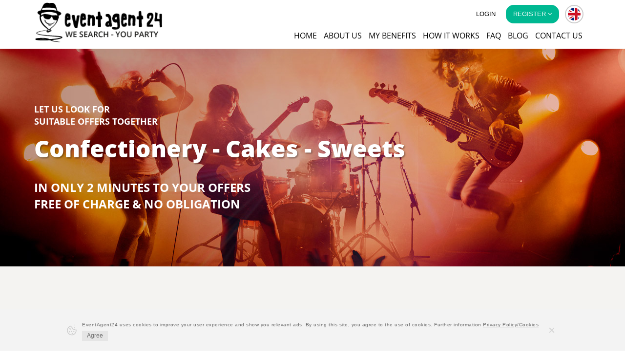

--- FILE ---
content_type: text/html; charset=UTF-8
request_url: https://eventagent24.com/en/veranstaltung/eintragenschritt/communion_confirmation-en-lp3/confectionery-cakes-sweets
body_size: 9802
content:
<!DOCTYPE html>
<html lang="en-EN">
  <head>
  <meta charset="UTF-8">
  <meta name="viewport" content="width=device-width, initial-scale=1">
    <meta name="robots" content="index, follow">
  <meta name="csrf-param" content="_csrf">
    <meta name="csrf-token" content="DUgAjvyS_G5X18q8z-RxvFSXJHEBM33Y26DIuV6qL8woOMI-EFsztL3DoTzHUhC8p4GhvwI7QKMRsD-dK9jLvg==">
            <title>Book a Confectionery for a Communion / Confirmation with EventAgent24</title>
          <meta name="keywords" content="EventAgent24">
<meta name="description" content="EventAgent24 Offers You more than 1385 Confectionery For Your Communion / Confirmation. Book Confectionery For Free Now!">
<link href="/assets/98779653/css/font-awesome.min.css" rel="stylesheet">
<link href="/assets/5e1516f0/css/bootstrap.min.css" rel="stylesheet">
<link href="/assets/99892657/css/bootstrap-multiselect.css" rel="stylesheet">
<link href="/assets/450d4b76/css/pickmeup/pickmeup.css" rel="stylesheet">
<link href="/assets/249ae965/css/pages/form-profile.css" rel="stylesheet">
<link href="/assets/249ae965/css/pages/form-profile-fixed.css" rel="stylesheet">
<link href="/assets/249ae965/css/global-components/header-footer.css" rel="stylesheet">
<link href="/assets/249ae965/css/pages/landing-new.css" rel="stylesheet">
<link href="/assets/249ae965/css/assets/select-input-text/select-input-text.css" rel="stylesheet">
<link href="/assets/ff00766/styles.css" rel="stylesheet">  <script>
      var lang_url = 'en';
  </script>
  <script>
    var gaProperty = 'UA-76359025-1';
    var disableStr = 'ga-disable-' + gaProperty;
    if (document.cookie.indexOf(disableStr + '=true') > -1) {
        window[disableStr] = true;
    }

    function gaOptout() {
        document.cookie = disableStr + '=true; expires=Thu, 31 Dec 2099 23:59:59 UTC; path=/';
        window[disableStr] = true;
    }

    (function (i, s, o, g, r, a, m) {
        i['GoogleAnalyticsObject'] = r;
        i[r] = i[r] || function () {
            (i[r].q = i[r].q || []).push(arguments)
        }, i[r].l = 1 * new Date();
        a = s.createElement(o),
            m = s.getElementsByTagName(o)[0];
        a.async = 1;
        a.src = g;
        m.parentNode.insertBefore(a, m)
    })(window, document, 'script', 'https://www.google-analytics.com/analytics.js', 'ga');
    ga('create', 'UA-76359025-1', 'auto');
    ga('send', 'pageview');
    ga('set', 'anonymizeIp', true);
</script>
        
        <script>(function (w, d, s, l, i) {
                w[l] = w[l] || [];
                w[l].push({
                    'gtm.start':

                        new Date().getTime(), event: 'gtm.js'
                });
                var f = d.getElementsByTagName(s)[0],

                    j = d.createElement(s), dl = l != 'dataLayer' ? '&l=' + l : '';
                j.async = true;
                j.src =

                    'https://www.googletagmanager.com/gtm.js?id=' + i + dl;
                f.parentNode.insertBefore(j, f);

            })(window, document, 'script', 'dataLayer', 'GTM-WDBWB6B7');</script>

        <noscript><iframe src="https://www.googletagmanager.com/ns.html?id=GTM-WDBWB6B7"  height="0" width="0" style="display:none;visibility:hidden"></iframe></noscript>

      <script>(function(w,d,s,l,i){w[l]=w[l]||[];w[l].push({'gtm.start':
                  new Date().getTime(),event:'gtm.js'});var f=d.getElementsByTagName(s)[0],
              j=d.createElement(s),dl=l!='dataLayer'?'&l='+l:'';j.async=true;j.src=
              'https://www.googletagmanager.com/gtm.js?id='+i+dl;f.parentNode.insertBefore(j,f);
          })(window,document,'script','dataLayer','GTM-NNQKT7T');</script>


            <script>
                window.dataLayer = window.dataLayer || [];
                function gtag(){dataLayer.push(arguments);}
                gtag('consent', 'default', {
                    'ad_storage': 'denied',
                    'ad_user_data': 'denied',
                    'ad_personalization': 'denied',
                    'analytics_storage': 'denied'
                });
            </script>


      <noscript><iframe src="https://www.googletagmanager.com/ns.html?id=GTM-NNQKT7T"
                        height="0" width="0" style="display:none;visibility:hidden"></iframe></noscript>

      <script async src="https://www.googletagmanager.com/gtag/js?id=AW-752210008"></script>
      <script>
          window.dataLayer = window.dataLayer || [];
          function gtag(){dataLayer.push(arguments);}
          gtag('js', new Date());

          gtag('config', 'AW-752210008');
      </script>


      
     </head>  <body>
    <script type="text/javascript">
        function initAutocomplete() {
            var autocompletePlace = document.getElementById('autocomplete-place');
            if(autocompletePlace) {
                var autocomplete = new google.maps.places.Autocomplete(
                    (autocompletePlace),
                    {
                        types: [],
                    }
                );
            }
        }
           initAutocomplete();
    

window.onerror = function(msg, url, line)
{
  var req = new XMLHttpRequest();
  var params = "msg=" + encodeURIComponent(msg) + "&localtion="+encodeURIComponent(window.location.href)+"&url=" + encodeURIComponent(url) + "&line=" + line;
  req.open("GET", "/logjs/default/push?"+params);
  req.send();
};
</script>       <div class="cookiesBar">
        <div class="container">
            <div class="cookies">
                <div class="cookie-icon">
                    <svg width="21" height="23" viewBox="0 0 21 23" xmlns="http://www.w3.org/2000/svg">
                        <g transform="translate(-3 -1)" fill="none" fill-rule="evenodd">
                            <path d="M0 0h26v26H0z"></path>
                            <path d="M14 21.8a8.3 8.3 0 0 1-9.2-7.3c-.5-4.2 2.1-8 6-9.1.3 1 1 1.8 2 2.1 0 2.5 1.3 3.9 3.2 4.2a6 6 0 0 0 2 0l.5.5a3 3 0 0 0 2.7 1c.1 4.3-3 8-7.2 8.6zm8.6-9.5v-.8l-.9.2a3.6 3.6 0 0 1-1 0c-.4 0-.8-.1-1.1-.5a2.7 2.7 0 0 1-.5-.7l-.3-.7-.6.2H18c-.6.2-1.2.3-1.7.2-1.4-.2-2.1-1.1-2-3.3v-.7h-.7c-.9-.1-1.4-.9-1.5-1.9l-.2-.7-.7.1c-5 1-8.5 5.8-7.9 11a9.8 9.8 0 0 0 10.9 8.6c5.3-.7 9-5.6 8.4-11z"
                                  fill="#CCC"></path>
                            <path d="M7.2 16.9h.2l1 .5c.3.2.8-.1.8-.5l-.1-1.2c-.3-.5-.7-.7-1.2-.7-.2 0-.5 0-.6.2l-.3 1v.2c0 .2 0 .4.2.5zm4.2-1a.2.2 0 0 0 .2 0l.9.5c.4.2.8-.2.9-.5 0-.4 0-1-.2-1.3-.2-.4-.6-.6-1.1-.7-.2 0-.5 0-.6.3-.2.3-.3.7-.3 1v.1c0 .3 0 .5.2.5zm11-7l.4.2c.2 0 .4 0 .4-.2v-.6c-.2-.2-.3-.3-.5-.3a.3.3 0 0 0-.3.1l-.1.5V9zm-14.1.7c0-.3 0-.6.2-.7l.5-.5c.2-.2 1 .2 1.1.4l.6 1.3c.2.2.2 1 .1 1.5-.2.7-1.2 0-1.7-.1-.5-.3-.9-.6-.7-1.3l-.1-.6zm10 6.3c-.3.3-.6.5-1 .5s-.8 0-1-.4a1 1 0 0 1 0-1.2c.3-.3.8-.5 1.2-.6.3 0 .6.2.7.5l.1.5c.2.2.1.5 0 .7zM15 20.2c-.2.3-.6.6-1 .6s-.8-.1-1-.5a1 1 0 0 1 0-1.2c.3-.3.8-.5 1.2-.5.3 0 .6 0 .7.4l.2.5v.7z"
                                  fill="#CCC"></path>
                            <ellipse fill="#CCC" transform="rotate(-7 17.9 2.5)" cx="17.9" cy="2.5" rx=".8"
                                     ry=".8"></ellipse>
                            <ellipse fill="#CCC" transform="rotate(-7 19.1 7)" cx="19.1" cy="7" rx="1" ry="1"></ellipse>
                        </g>
                    </svg>
                </div>
                <div class="cookies-text">
					<span>
                        EventAgent24 uses cookies to improve your user experience and show you relevant ads. By using this site, you agree to the use of cookies. Further information <a href="/en/privacy_policy" target="_blank">Privacy Policy/Cookies</a>                    </span><span class="textAgree"></span>
                    <div class="accept-btn btnAgree">Agree</div>
                </div>
                <div class="close">
                </div>
            </div>
        </div>
    </div>
<div id="language-bar" class="collapse">
    <div class="container">
        <ul class="nav nav-pills pull-right">
                            <li><a class="btn  btn-lang de" href="/de/veranstaltung/eintragenschritt/communion_confirmation-en-lp3/confectionery-cakes-sweets"><div class="flag de"></div></a></li>
                        <li><a role="button" data-toggle="collapse" href="#language-bar" aria-expanded="true" aria-controls="language-bar"><i class="fa fa-chevron-up"><div class="flag en"></div></i></a></li>
        </ul>
    </div>
</div>
<div class="header  header-new" >
    <div class="container">
        <div class="row">
            <div class="col-xs-12 col-sm-4 col-md-3">
                <div class="navbar-header">
                    <button type="button" class="navbar-toggle collapsed" data-toggle="collapse" data-target="#topmenu" aria-expanded="false">
                        <span class="sr-only">Toggle navigation</span>
                        <span class="icon-bar"></span>
                        <span class="icon-bar"></span>
                        <span class="icon-bar"></span>
                    </button>
                    <a class="navbar-brand" href="/en">
                        <img src="/images/content-images/logo/logo_24_site.png" alt="Event Agent 24" class="hidden-xs">
                        <img src="/images/content-images/logo/logo_24_site_sm.png" alt="Event Agent 24" class="visible-xs">
                    </a>
                </div>
            </div>
            <div class="col-xs-12 col-sm-8 col-md-9">
                <div class="collapse navbar-collapse" id="topmenu">
                    <div class="row">
                        <div class="col-xs-12 col-md-5 col-md-push-7 language-cont">
                            <ul class="nav nav-pills">
                                                                    <li><a href="/en/login">Login</a></li>
                                    <li class="dropdown">
                                        <a  class="dropdown-toggle active" data-toggle="dropdown" role="button" aria-haspopup="true" aria-expanded="false">Register <i class="fa fa-angle-down" aria-hidden="true"></i></a>
                                        <ul class="dropdown-menu">
                                            <li> <a href="/en/llpackage/event">Event Organizer</a></li>
                                            <li> <a href="/en/sign-up-artist">Artist / Service Provider</a></li>
                                        </ul>
                                    </li>
                                                                    <li class="language-box"><a role="button" data-toggle="collapse" class="btn btn-primary  btn-lang en" href="#language-bar" aria-expanded="false" aria-controls="language-bar"><i class="fa fa-chevron-up"></i><div class="flag en"></div></a></li>
                            </ul>
                        </div>
                        <div class=" col-xs-12 col-md-12 event-organizer-menu">
                            <ul id="w0" class="nav header-new-nav navbar-nav"><li><a class="" href="/en/home" data-page-id="4" data-lvl="2">Home</a></li>
<li><a class="" href="/en/about-us" data-page-id="5" data-lvl="2">About us</a></li>
<li><a class="" href="/en/mybenefits" data-page-id="11" data-lvl="2">My Benefits</a></li>
<li><a class="" href="/en/how-it-works" data-page-id="12" data-lvl="2">How it works</a></li>
<li><a class="" href="/en/faq" data-page-id="13" data-lvl="2">FAQ</a></li>
<li><a class="" href="/en/blog" data-page-id="48" data-lvl="2">Blog</a></li>
<li><a class="" href="/en/contact-us" data-page-id="14" data-lvl="2">Contact us</a></li></ul>                        </div>
                    </div>
                </div>
            </div>
        </div>
    </div>
</div>

 
            <div class="container"  style="text-align: center;">
          </div>
                <section class="category-banner" style="background-image: url('/images/music-band-banner.jpg');">
    <div class="container">
        <div class="row">
            <div class="col-md-12">
                <p class="category-slogan">Let us look for<br> suitable offers together</p>
                <h2 class="category-title">Confectionery - Cakes - Sweets</h2>
                <p class="category-banner-cta">in only 2 minutes to your offers <br/>free of charge & no obligation</p>
            </div>
        </div>
    </div>
</section>
<section class="form-profile  category-step-form">
    <div class="container">
        <div class="row">
            <div class="col-md-12 ">
                     <style type="text/css">
                        .form-group ul label {
                            text-transform: none;
                        }

                        ::-webkit-input-placeholder { /* Chrome/Opera/Safari */
                            font-size: 13px !important;
                        }

                        ::-moz-placeholder { /* Firefox 19+ */
                            font-size: 13px !important;
                        }

                        :-ms-input-placeholder { /* IE 10+ */
                            font-size: 13px !important;
                        }

                        :-moz-placeholder { /* Firefox 18- */
                            font-size: 13px !important;
                        }

                    </style>
                <div class="row">
                    <div class="col-md-10 col-md-offset-1">
                        <div class="center-block step-form-wrapper" id="step">
                            
                            <div class="step-form-progress">
                                
                                <div class="step-badge active step1-badge">                                <svg id="step1" xmlns="http://www.w3.org/2000/svg" viewBox="0 0 40 34.9"><title>step-3</title><path d="M40.2,57.56h-.39a1,1,0,0,1-.65-.92V29.19a6.41,6.41,0,0,1,6.4-6.41h13.6a1,1,0,0,1,1,1V54.68a1,1,0,0,1-1,1H44.39a4.67,4.67,0,0,0-3.53,1.56A1,1,0,0,1,40.2,57.56Zm5.36-32.82a4.41,4.41,0,0,0-4.44,4.45V54.55a6.81,6.81,0,0,1,3.27-.92H58.11V24.74Z" transform="translate(-20.2 -22.65)"/><path d="M40.2,57.56a1.14,1.14,0,0,1-.78-.4,4.5,4.5,0,0,0-3.53-1.57H21.25a1,1,0,0,1-1.05-1V23.7a1,1,0,0,1,1.05-1.05H34.84a6.42,6.42,0,0,1,6.41,6.41V56.51a1,1,0,0,1-.65.91A.48.48,0,0,1,40.2,57.56ZM22.29,53.63H36a5.94,5.94,0,0,1,3.27.92V29.19a4.42,4.42,0,0,0-4.45-4.45H22.29Z" transform="translate(-20.2 -22.65)"/><rect x="25.49" y="7.32" width="9.02" height="1.96"/><rect x="25.49" y="15.95" width="9.02" height="1.96"/><rect x="25.49" y="24.71" width="9.02" height="1.96"/><rect x="6.01" y="7.32" width="9.02" height="1.96"/><rect x="6.01" y="15.95" width="9.02" height="1.96"/><rect x="6.01" y="24.71" width="9.02" height="1.96"/></svg>                                <span class="step-name">step 1</span>
                            </div>
                            <div class="step-badge  step2-badge">                            <svg id="step2" xmlns="http://www.w3.org/2000/svg" viewBox="0 0 41 44.5"><title>step-2</title><path d="M33.38,32.41a6.92,6.92,0,0,0-4,3.67.25.25,0,0,0,.13.33l.1,0a.25.25,0,0,0,.22-.15,6.41,6.41,0,0,1,3.67-3.41.24.24,0,0,0,.14-.31A.24.24,0,0,0,33.38,32.41Z" transform="translate(-19.5 -17.75)"/><path d="M23.82,26.87a.23.23,0,0,0-.33.09A10.31,10.31,0,0,0,22,32.76a.25.25,0,0,0,.25.23h0a.24.24,0,0,0,.23-.25,9.83,9.83,0,0,1,1.39-5.54A.23.23,0,0,0,23.82,26.87Z" transform="translate(-19.5 -17.75)"/><path d="M59.65,24.74a7.4,7.4,0,0,0-5.58-5.12A9.05,9.05,0,0,0,47,21.46a7.43,7.43,0,0,0-5.7-3.2h-.25A8.38,8.38,0,0,0,33.72,23a8.23,8.23,0,0,0-4.57-1.41C24.1,21.57,20,26.26,20,32c0,5.12,3.28,9.49,7.67,10.3a8.48,8.48,0,0,0,1.6,2.36,3.9,3.9,0,0,1,0,1.24A5.73,5.73,0,0,1,27.57,49a5.53,5.53,0,0,0-1.83,3.84A7.6,7.6,0,0,0,27.23,57c.51.82.91,1.46.8,2a.25.25,0,0,0,.19.29h.05a.25.25,0,0,0,.24-.2,3.53,3.53,0,0,0-.87-2.37,7.15,7.15,0,0,1-1.42-3.86,5,5,0,0,1,1.72-3.51A6.29,6.29,0,0,0,29.79,46a4.14,4.14,0,0,0,0-.78,8.63,8.63,0,0,0,4.55,2.1l-.26.28a5,5,0,0,0-1.61,3.48A5.51,5.51,0,0,0,34.2,55a5.71,5.71,0,0,1,1.62,3.14,2.66,2.66,0,0,1-2.07,3.15.24.24,0,0,0-.19.29.25.25,0,0,0,.24.2h0a3.18,3.18,0,0,0,2.47-3.68,6.24,6.24,0,0,0-1.74-3.4A5,5,0,0,1,33,51.09a4.53,4.53,0,0,1,1.48-3.17l.19-.2c-.46.64-.64,1.1-.55,1.37a.14.14,0,0,0,0,.06s0,0,0,0h0a2.85,2.85,0,0,0,1.8.66,1,1,0,0,0,1.11-.69c.21-.71-.34-1.38-.82-1.81a8.68,8.68,0,0,0,7.9-7.55,7.58,7.58,0,0,0,.81.13q-.87,1.14-.72,1.59a.14.14,0,0,0,0,.06,0,0,0,0,1,0,0h0a2.79,2.79,0,0,0,1.8.66,1,1,0,0,0,1.11-.69,1.55,1.55,0,0,0,0-.21,2.74,2.74,0,0,1,.16,2.25,5.68,5.68,0,0,1-2.28,2.71,5.52,5.52,0,0,0-2.51,3.43,7.67,7.67,0,0,0,.71,4.33,3.27,3.27,0,0,1,.41,2.13.24.24,0,0,0,.14.32l.09,0a.25.25,0,0,0,.23-.16,3.57,3.57,0,0,0-.42-2.49,7.18,7.18,0,0,1-.68-4.06,5,5,0,0,1,2.33-3.13,6.25,6.25,0,0,0,2.44-3A3.36,3.36,0,0,0,46.62,40c4-.41,8.13-3.74,10.75-6.81h.26v-.29A8.23,8.23,0,0,0,59.65,24.74ZM27.25,41.23C23.62,40.23,21,36.43,21,32c0-5.22,3.66-9.47,8.17-9.47a7.28,7.28,0,0,1,4.19,1.35,8.5,8.5,0,0,0,.32,6.35,8.65,8.65,0,0,0-6.41,11Zm9.37,7.64h0a.44.44,0,0,1,0,.16c0,.08-.1.34-.64.34a2.94,2.94,0,0,1-1.22-.32C36,48.19,36.59,48.83,36.62,48.87Zm-.27-.69a2.06,2.06,0,0,0-1.59.29,9.2,9.2,0,0,1,.76-1.07A4,4,0,0,1,36.35,48.18Zm-.8-1.76a7.71,7.71,0,1,1,7.7-7.71A7.71,7.71,0,0,1,35.55,46.42Zm10-6.44h.29a3.46,3.46,0,0,1,.64.63,2.11,2.11,0,0,0-1.59.29A8.35,8.35,0,0,1,45.55,40Zm1.2,1.33h0a.44.44,0,0,1,0,.16c0,.09-.1.34-.64.34a2.94,2.94,0,0,1-1.22-.32C46.15,40.63,46.72,41.28,46.75,41.31Zm10.18-9.15-.28.29v0C53.65,36,49,39.37,45.17,39c-.3,0-.62-.09-.94-.15v-.12A8.68,8.68,0,0,0,35.55,30a8.9,8.9,0,0,0-.9,0,7.52,7.52,0,0,1-.28-6.18,7.4,7.4,0,0,1,6.89-4.67,6.57,6.57,0,0,1,5.24,3.24l.33.53.43-.45a8,8,0,0,1,6.62-2A6.4,6.4,0,0,1,58.71,25,7.22,7.22,0,0,1,56.93,32.16Z" transform="translate(-19.5 -17.75)"/><path d="M37.32,21.55a8.27,8.27,0,0,0-1.94,2.83,7.83,7.83,0,0,0-.58,3,.25.25,0,0,0,.25.24h0a.24.24,0,0,0,.24-.24,7.41,7.41,0,0,1,.54-2.79,7.84,7.84,0,0,1,1.82-2.66.24.24,0,0,0-.33-.36Z" transform="translate(-19.5 -17.75)"/></svg>                            <span class="step-name">step 2</span>
                        </div>
                        <div class="step-badge  step3-badge">                        <svg id="step3" xmlns="http://www.w3.org/2000/svg" viewBox="0 0 40.5 27.08"><title>step-3</title><path d="M56,30H23.12a.71.71,0,1,0,0,1.42H55.26V50.72a.72.72,0,0,0,1.43,0v-20A.71.71,0,0,0,56,30Z" transform="translate(-19.29 -26.9)"/><path d="M58.83,27.15H26a.72.72,0,0,0,0,1.43H58.12V47.86a.71.71,0,1,0,1.42,0v-20A.71.71,0,0,0,58.83,27.15Z" transform="translate(-19.29 -26.9)"/><path d="M53.2,32.77H20.26a.72.72,0,0,0-.72.72V53a.72.72,0,0,0,.72.72H53.2a.72.72,0,0,0,.72-.72V33.49A.72.72,0,0,0,53.2,32.77ZM27,52.3A6.83,6.83,0,0,0,21,46.23v-6A6.85,6.85,0,0,0,27,34.2H46.43a6.83,6.83,0,0,0,6.06,6.07v6a6.83,6.83,0,0,0-6.06,6.07ZM52.49,34.2v4.63a5.41,5.41,0,0,1-4.63-4.63ZM21,34.2H25.6A5.41,5.41,0,0,1,21,38.83Zm0,18.1V47.67A5.41,5.41,0,0,1,25.6,52.3Zm31.52,0H47.86a5.41,5.41,0,0,1,4.63-4.63Z" transform="translate(-19.29 -26.9)"/><path d="M36.73,42.54c-1.11,0-1.11-.53-1.11-.82s.51-.81,1.11-.81H38.1a.71.71,0,1,0,0-1.42h-.65V38.37a.72.72,0,1,0-1.43,0v1.22a2.28,2.28,0,0,0-1.83,2.13A2.21,2.21,0,0,0,36.73,44c1.12,0,1.12.47,1.12.82s-.51.81-1.12.81H35.36a.71.71,0,1,0,0,1.42H36v1.12a.72.72,0,1,0,1.43,0V46.91a2.29,2.29,0,0,0,1.83-2.13C39.28,44.1,39,42.54,36.73,42.54Z" transform="translate(-19.29 -26.9)"/><path d="M36.73,35.82a7.43,7.43,0,1,0,7.43,7.43A7.44,7.44,0,0,0,36.73,35.82Zm0,13.43a6,6,0,1,1,6-6A6,6,0,0,1,36.73,49.25Z" transform="translate(-19.29 -26.9)"/></svg>                        <span class="step-name">step 3</span>
                    </div>
                    <div class="step-badge  step4-badge">                    <svg id="step4" xmlns="http://www.w3.org/2000/svg" viewBox="0 0 26.61 34"><title>step-1</title><path d="M26.32,51.07c0-5.1,3.83-9,8.39-10.55a9.4,9.4,0,1,1,9.84,0c4.58,1.56,8.38,5.48,8.38,10.55s-9.35,6-13.3,6S26.32,56.15,26.32,51.07ZM39.63,25.3a7.21,7.21,0,1,0,7.2,7.21A7.2,7.2,0,0,0,39.63,25.3ZM28.52,51.07c0,3.2,8.53,3.84,11.11,3.84s11.1-.64,11.1-3.84c0-5.75-5.88-9.16-11.1-9.16S28.52,45.28,28.52,51.07Z" transform="translate(-26.32 -23.11)"/></svg>                    <span class="step-name">step 4</span>
                </div>
            </div>


                                                    
<form id="create-event" class="form-horizontal" action="/en/veranstaltung/eintragenschritt/communion_confirmation-en-lp3/confectionery-cakes-sweets/1" method="post" data-pjax>
<input type="hidden" name="_csrf" value="DUgAjvyS_G5X18q8z-RxvFSXJHEBM33Y26DIuV6qL8woOMI-EFsztL3DoTzHUhC8p4GhvwI7QKMRsD-dK9jLvg=="><div class="row">
                        
                                                        <div class="col-md-6">
                        <div class="form-group ">
                                                        <label>
                                <i class="form-group-badge">?</i><span>Type</span>                                                                    <span class="label-hint"><i>(Multiple&nbspselection&nbsppossible)</i></span>                                </label>
                                                                <div class="field-eventhascategory-elements-77-511">
                                    <select id="eventhascategory-elements-77-511"
                                            name="EventHasCategory[elements][77][511][]"
                                            multiple="multiple" class="selectpicker">
                                                                                                                                <option value="559"  >Birthday Cakes</option>
                                                                                                                                <option value="560"  >Wedding Cakes</option>
                                                                                                                                <option value="566"  >Christening cakes</option>
                                                                                                                                <option value="568"  >Cakes</option>
                                                                                                                                <option value="564"  >Chocolates  truffles confections</option>
                                                                                                                                <option value="570"  >Cupcakes</option>
                                                                                                                                <option value="574"  >Miscellaneous</option>
                                                                            </select>
                                    <div class="help-block help-block-error"></div>
                                </div>
                        </div>
                    </div>

                
                                
                
                        </div>
<div class="row">
    <div class="col-md-6">
        <div class="form-group">
            <label for="autocomplete-place"><i class="form-group-badge"><svg id="place-badge" xmlns="http://www.w3.org/2000/svg" viewBox="0 0 13.11 16.55"><defs><style>.cls-1{stroke:#231f20;stroke-miterlimit:10;stroke-width:0.5px;}</style></defs><title>event-place-badge</title><path class="cls-1" d="M40,32a6.31,6.31,0,0,0-6.31,6.31,10.54,10.54,0,0,0,3.08,6.86,18.31,18.31,0,0,0,3,2.71L40,48l.18-.12a18.31,18.31,0,0,0,3-2.71,10.54,10.54,0,0,0,3.08-6.86A6.31,6.31,0,0,0,40,32Zm0,15.2c-1-.72-5.64-4.34-5.64-8.89a5.64,5.64,0,1,1,11.28,0C45.64,42.86,41,46.48,40,47.2Z" transform="translate(-33.44 -31.75)"/><path class="cls-1" d="M40,34.66a3.65,3.65,0,1,0,3.65,3.65A3.64,3.64,0,0,0,40,34.66Zm0,6.63a3,3,0,1,1,3-3A3,3,0,0,1,40,41.29Z" transform="translate(-33.44 -31.75)"/></svg></i>Place of event</label>
            <div class="holder field-autocomplete-place required">
<input type="text" id="autocomplete-place" class="form-control" name="SimpleEventRegistration[place]" placeholder="Place of event" aria-required="true"><p class="help-block help-block-error"></p>
</div>                    </div>
    </div>
    <div class="col-md-6">
        <div class="form-group">
            <label><i class="form-group-badge"><svg id="event-date-badge" xmlns="http://www.w3.org/2000/svg" viewBox="0 0 16.5 16.5"><defs><style>.cls-1{fill:#d2d2cd;stroke:#d2d2cd;stroke-miterlimit:10;stroke-width:0.5px;}</style></defs><title>event-date-badge</title><rect class="cls-1" x="7.42" y="8.42" width="1.67" height="1.67" rx="0.33"/><rect class="cls-1" x="3.42" y="8.42" width="1.67" height="1.67" rx="0.33"/><rect class="cls-1" x="11.42" y="8.42" width="1.67" height="1.67" rx="0.33"/><rect class="cls-1" x="7.42" y="11.75" width="1.67" height="1.67" rx="0.33"/><rect class="cls-1" x="3.42" y="11.75" width="1.67" height="1.67" rx="0.33"/><rect class="cls-1" x="11.42" y="11.75" width="1.67" height="1.67" rx="0.33"/><path class="cls-1" d="M46.33,33.33H45.17v-.16a1.17,1.17,0,0,0-2.34,0v.16H37.17v-.16a1.17,1.17,0,0,0-2.34,0v.16H33.67A1.67,1.67,0,0,0,32,35V46.33A1.67,1.67,0,0,0,33.67,48H46.33A1.67,1.67,0,0,0,48,46.33V35A1.67,1.67,0,0,0,46.33,33.33Zm-2.83-.16a.5.5,0,0,1,1,0v1.66a.5.5,0,0,1-1,0Zm-8,0a.5.5,0,0,1,1,0v1.66a.5.5,0,0,1-1,0ZM33.67,34h1.16v.83a1.17,1.17,0,0,0,2.34,0V34h5.66v.83a1.17,1.17,0,0,0,2.34,0V34h1.16a1,1,0,0,1,1,1v2.75H32.67V35A1,1,0,0,1,33.67,34ZM46.33,47.33H33.67a1,1,0,0,1-1-1V38.42H47.33v7.91A1,1,0,0,1,46.33,47.33Z" transform="translate(-31.75 -31.75)"/></svg></i>Event date</label>
            <div class="holder input-group date1 w100p field-simpleeventregistration-event_date required" data-pmu-class_name="posssion-z-index">
<div style="display: table" ><input type="text" id="simpleeventregistration-event_date" class="form-control" name="SimpleEventRegistration[event_date]" readonly="readonly" placeholder="Event date" aria-required="true"><span class="input-group-addon"><i class="glyphicon glyphicon-calendar" aria-hidden="true"></i></span></div>
<p class="help-block help-block-error"></p>
</div>        </div>
    </div>
</div>
<input type="hidden" value="1" name="step">

<div class="row form-navigation">
    <div class="col-md-4 col-md-offset-1">
        <div class="text-center register-block">
            <!--register_button-->
            <a href='/en/llpackage/erstkommunion_firmung' class='btn btn-green button-prev'>PREV STEP</a>        </div>
    </div>
    <div class="col-md-4 col-md-offset-2">
        <div class="text-center register-block">
            <!--register_button-->
            <button type="submit" class="btn btn-green button-next" name="button_submit" data-pjax="1">NEXT STEP</button>        </div>
    </div>
</div>
</form><script src="https://maps.googleapis.com/maps/api/js?key=AIzaSyBK5-Rx6bej0APZPpLuhBIp8K559I8rswU&libraries=places&language=en&callback=initAutocomplete" async defer></script>

<script type="text/javascript">
    var dateLimit = new Date(),
        $pickMeUpStart = $('.date1'),
        $pickMeUpDue = $('.date2');

    dateLimit.setDate(dateLimit.getDate() + 2);

    pickmeup($pickMeUpStart.selector, {
        position: 'right',
        locale: 'enCustom',
        hide_on_select: true,
        format: 'd B Y',
        locales: {
            enCustom: {
                days: ['Sunday', 'Monday', 'Tuesday', 'Wednesday', 'Thursday', 'Friday', 'Saturday'],
                daysShort: ['Sun', 'Mon', 'Tue', 'Wed', 'Thu', 'Fri', 'Sat'],
                daysMin: ['S', 'M', 'T', 'W', 'T', 'F', 'S'],
                months: ['January', 'February', 'March', 'April', 'May', 'June', 'July', 'August', 'September', 'October', 'November', 'December'],
                monthsShort: ['Jan', 'Feb', 'Mar', 'Apr', 'May', 'Jun', 'Jul', 'Aug', 'Sep', 'Oct', 'Nov', 'Dec']
            }
        },
        min: dateLimit,
        prev: '<i class="glyphicon glyphicon-chevron-left"></i>',
        next: '<i class="glyphicon glyphicon-chevron-right"></i>'
    });

    $pickMeUpStart.on('pickmeup-show', function (e) {
        $(this).append($(e.target.__pickmeup.element))
    });

    if ($(window).width() < 769) {
        $([$pickMeUpDue[0],$pickMeUpStart[0]]).on('pickmeup-show', function (e) {
            var $item = $(e.target);
            $(this).addClass('active');
            setTimeout(function () {
                pickmeupHeight = true;
            }, 100);
            scrollElemToTop($item);
        }).on('pickmeup-hide', function () {
            $(this).removeClass('active');
            setTimeout(function () {
                pickmeupHeight = false;
            })
        });
    }

    $pickMeUpStart.on('pickmeup-change', function (e) {
        var startDate = e.detail.formatted_date;
        $pickMeUpStart.find('input').val(e.detail.formatted_date)
        //$pickMeUpDue.find('input').val(e.detail.formatted_date)
        dateLimit = new Date(startDate);
    });
    $pickMeUpDue.on('pickmeup-change', function (e) {
        $pickMeUpDue.find('input').val(e.detail.formatted_date)
    });


    dateLimit.setDate(dateLimit.getDate() - 1);
    pickmeup($pickMeUpDue.selector, {
        position: 'right',
        locale: 'enCustom',
        format: 'd B Y',
        hide_on_select: true,
        min: dateLimit,
        locales: {
            enCustom: {
                days: ['Sunday', 'Monday', 'Tuesday', 'Wednesday', 'Thursday', 'Friday', 'Saturday'],
                daysShort: ['Sun', 'Mon', 'Tue', 'Wed', 'Thu', 'Fri', 'Sat'],
                daysMin: ['S', 'M', 'T', 'W', 'T', 'F', 'S'],
                months: ['January', 'February', 'March', 'April', 'May', 'June', 'July', 'August', 'September', 'October', 'November', 'December'],
                monthsShort: ['Jan', 'Feb', 'Mar', 'Apr', 'May', 'Jun', 'Jul', 'Aug', 'Sep', 'Oct', 'Nov', 'Dec']
            }
        },
        render: function (date) {
            if (date >= dateLimit) {
                return {disabled: true, class_name: 'date-in-past'};
            }
            return {};
        },
        prev: '<i class="glyphicon glyphicon-chevron-left"></i>',
        next: '<i class="glyphicon glyphicon-chevron-right"></i>'
    });

    $pickMeUpDue.on('pickmeup-show', function (e) {
        $(this).append($(e.target.__pickmeup.element))
    });
</script>












                                                                                                                                </div>
                        </div>
                    </div>
                            </div>
        </div>
    </div>
</section>



        <section class="container_top">
    <div class="cont_footer_support">
        <div class="container">
            <div class="row">
                <div class="col-sm-6">
                    <p>Sie haben noch Fragen?</p>
                </div>
                <div class="col-sm-6">
                    <p><i class="fa fa-envelope-o" aria-hidden="true"></i><a href="mailto:support@eventagent24.com">support@eventagent24.com</a></p>
			<!-- Testing -->
                </div>
            </div>
        </div>
    </div>
</section>
<div class="footer">
    <div class="container">
        <div class="row">
            <div class="col-xs-12 col-sm-4">
                <h3>Useful Links:</h3>
                <ul class="links">
                    <li><a target="_blank" href="/en/legal-information?type=lp2">Legal</a></li>
                    <li><a target="_blank" href="/en/how-it-works">How it works</a></li>
                    <li><a target="_blank" href="/en/terms?type=lp2">Terms and Conditions</a></li>
                    <li><a target="_blank" href="/en/contact-us">Contact</a></li>
                    <li><a target="_blank" href="/en/privacy_policy">Privacy Policy</a></li>
                    <li><a target="_blank" href="/en/disclaimer">Disclaimer </a></li>
                </ul>
            </div>
            <div class="col-xs-12 col-sm-4">
                <h3>Are You Organizer?</h3>
                <p>Sign up for free and plan your events easily!</p>
                <a class="btn btn-green" href="/en/llpackage/event">Register</a>            </div>
            <div class="col-xs-12 col-sm-4">
                <h3>Are You Artists/ Service Providers?</h3>
                <p>Registration is completely free. Find the right event for you and get it started!</p>
                <a class="btn btn-green" href="/en/sign-up-artist">Register</a>            </div>
        </div>
        <div class="row top-border">
            <div class="col-xs-12 col-sm-6">
                <ul class="social">
                    <li>
                        <a target="_blank" class="lp_hover" href="https://www.facebook.com/eventagent24"><i class="fa fa-facebook " aria-hidden="true"></i></a>
                    </li>
                    <li>
                        <a target="_blank" class="lp_hover" href="https://www.instagram.com/event.agent24"><i class="fa fa-instagram " aria-hidden="true"></i></a>
                    </li>
                </ul>
            </div>
            <div class="col-xs-12 col-sm-6">
                <p class="copyright"> Copyright © 2026 EventAgent24.</p>
            </div>
        </div>
    </div>
</div>
    <a class="btn btn-dark anchor-link anchor-top go-top print_hide" style="display: inline;"><i class="fa fa-chevron-up fa-fw"></i></a>
      <script src="/assets/cb6ca817/jquery.min.js"></script>
<script src="/assets/5e1516f0/js/bootstrap.min.js"></script>
<script src="/assets/99892657/js/bootstrap-multiselect.js"></script>
<script src="/assets/5b6bc648/pickmeup.min.js"></script>
<script src="/assets/4c45793a/jquery-ui.min.js"></script>
<script src="/assets/249ae965/js/app.js"></script>
<script src="/assets/249ae965/js/script.js"></script>
<script src="/assets/249ae965/js/dev_script.js"></script>
<script src="/assets/249ae965/js/lang-en.js"></script>
<script src="/assets/249ae965/js/form.js"></script>
<script src="/assets/559e6c7c/yii.js"></script>
<script src="/assets/249ae965/js/select-input-text.js"></script>
<script src="/assets/249ae965/js/form-profile.js"></script>
<script src="/assets/559e6c7c/yii.validation.js"></script>
<script src="/assets/559e6c7c/yii.activeForm.js"></script>
<script src="/assets/408964f2/jquery.cookie.js"></script>
<script type="text/javascript">if(window.jQuery !== undefined){ jQuery(document).ready(function () {
jQuery('#create-event').yiiActiveForm([{"id":"eventhascategory-elements-77-511","name":"elements[77][511][]","container":".field-eventhascategory-elements-77-511","input":"#eventhascategory-elements-77-511","error":".help-block.help-block-error","encodeError":false,"validate":function (attribute, value, messages, deferred, $form) {yii.validation.required(value, messages, {"message":"THIS DATA FIELD MUST NOT BE EMPTY."});}},{"id":"simpleeventregistration-place","name":"place","container":".field-autocomplete-place","input":"#autocomplete-place","error":".help-block.help-block-error","encodeError":false,"validate":function (attribute, value, messages, deferred, $form) {yii.validation.required(value, messages, {"message":"Location of the event can not be empty"});}},{"id":"simpleeventregistration-event_date","name":"event_date","container":".field-simpleeventregistration-event_date","input":"#simpleeventregistration-event_date","error":".help-block.help-block-error","encodeError":false,"validate":function (attribute, value, messages, deferred, $form) {yii.validation.required(value, messages, {"message":"Event date cannot be blank."});}}], []);

      if(typeof $('.error').first().offset() !== 'undefined') {
        $('html, body').animate({
            scrollTop: $('.error').first().offset().top
        }, 300);
    }
    $('#create-event').on('afterValidate', function (event, messages) {
          if(typeof $('.error').first().offset() !== 'undefined') {
        $('html, body').animate({
            scrollTop: $('.error').first().offset().top
        }, 300);
    }
    });
    

            function reduceText() {
        const activeClass = 'reduced',
            reduceButton = $('.reduce-text-button'),
            defaultText = 'Read More',
            activeText = 'Hide Text';

        reduceButton.on('click', function (event) {
            event.preventDefault();
            const btn = $(event.target),
                panelId = btn.data('reduce'),
                panel = $(panelId),
                panelState = panel.hasClass(activeClass);

            toggleReduce(btn, panel, panelState);
            scrollToTextStart(panel, panelState);
        });

        function toggleReduce(_button, _panel, state) {
            _button.text(!state ? defaultText : activeText);
            _panel.toggleClass(activeClass, !state);
        }

        function scrollToTextStart(panel, state) {
            if(!state) {
                $('html, body').animate({
                    scrollTop: panel.parents('section.category-description').offset().top
                }, 350);
            }
        }
    }
    reduceText();
    

$(".close, .textAgree, .btnAgree").on("click", function () {
            if ($(".cookies").hasClass("closed")) {
                $(".cookies").removeClass("closed");
		       }
            else {
               $(".cookiesBar").addClass("closed");
               $.cookie("privacy_policy", 1);
	      // gtag("consent", "update", {
            //    "ad_storage": "granted",
            //    "ad_user_data": "granted",
            //    "ad_personalization": "granted",
            //    "analytics_storage": "granted"
            //   });		
            }
 });
}); }</script>  </body>
</html>


--- FILE ---
content_type: text/css
request_url: https://eventagent24.com/assets/249ae965/css/pages/form-profile.css
body_size: 28287
content:
/* Body variables */
/* Header variables */
/* Block variables */
/* Footer variables */
/* Profile variables */
/* General variables */
/* Font Weight */
/* Font Style */
/* Body variables */
/* Header variables */
/* Block variables */
/* Footer variables */
/* Profile variables */
/* General variables */
/* Font Weight */
/* Font Style */
/* Body variables */
/* Header variables */
/* Block variables */
/* Footer variables */
/* Profile variables */
/* General variables */
/* Font Weight */
/* Font Style */
@font-face {
  font-family: "Open Sans";
  font-weight: 300;
  font-style: normal;
  src: url("../../fonts/OpenSans/OpenSansLight/OpenSansLight.eot");
  src: url("../../fonts/OpenSans/OpenSansLight/OpenSansLight.eot?#iefix") format("embedded-opentype"), url("../../fonts/OpenSans/OpenSansLight/OpenSansLight.woff") format("woff"), url("../../fonts/OpenSans/OpenSansLight/OpenSansLight.ttf") format("truetype"), url("../../fonts/OpenSans/OpenSansLight/OpenSansLight.svg#Open Sans") format("svg"); }
@font-face {
  font-family: "Open Sans";
  font-weight: 300;
  font-style: italic;
  src: url("../../fonts/OpenSans/OpenSansLightItalic/OpenSansLightItalic.eot");
  src: url("../../fonts/OpenSans/OpenSansLightItalic/OpenSansLightItalic.eot?#iefix") format("embedded-opentype"), url("../../fonts/OpenSans/OpenSansLightItalic/OpenSansLightItalic.woff") format("woff"), url("../../fonts/OpenSans/OpenSansLightItalic/OpenSansLightItalic.ttf") format("truetype"), url("../../fonts/OpenSans/OpenSansLightItalic/OpenSansLightItalic.svg#Open Sans") format("svg"); }
@font-face {
  font-family: "Open Sans";
  font-weight: 400;
  font-style: normal;
  src: url("../../fonts/OpenSans/OpenSansRegular/OpenSansRegular.eot");
  src: url("../../fonts/OpenSans/OpenSansRegular/OpenSansRegular.eot?#iefix") format("embedded-opentype"), url("../../fonts/OpenSans/OpenSansRegular/OpenSansRegular.woff") format("woff"), url("../../fonts/OpenSans/OpenSansRegular/OpenSansRegular.ttf") format("truetype"), url("../../fonts/OpenSans/OpenSansRegular/OpenSansRegular.svg#Open Sans") format("svg"); }
@font-face {
  font-family: "Open Sans";
  font-weight: 400;
  font-style: italic;
  src: url("../../fonts/OpenSans/OpenSansRegularItalic/OpenSansRegularItalic.eot");
  src: url("../../fonts/OpenSans/OpenSansRegularItalic/OpenSansRegularItalic.eot?#iefix") format("embedded-opentype"), url("../../fonts/OpenSans/OpenSansRegularItalic/OpenSansRegularItalic.woff") format("woff"), url("../../fonts/OpenSans/OpenSansRegularItalic/OpenSansRegularItalic.ttf") format("truetype"), url("../../fonts/OpenSans/OpenSansRegularItalic/OpenSansRegularItalic.svg#Open Sans") format("svg"); }
@font-face {
  font-family: "Open Sans";
  font-weight: 600;
  font-style: normal;
  src: url("../../fonts/OpenSans/OpenSansSemiBold/OpenSansSemiBold.eot");
  src: url("../../fonts/OpenSans/OpenSansSemiBold/OpenSansSemiBold.eot?#iefix") format("embedded-opentype"), url("../../fonts/OpenSans/OpenSansSemiBold/OpenSansSemiBold.woff") format("woff"), url("../../fonts/OpenSans/OpenSansSemiBold/OpenSansSemiBold.ttf") format("truetype"), url("../../fonts/OpenSans/OpenSansSemiBold/OpenSansSemiBold.svg#Open Sans") format("svg"); }
@font-face {
  font-family: "Open Sans";
  font-weight: 600;
  font-style: italic;
  src: url("../../fonts/OpenSans/OpenSansSemiBoldItalic/OpenSansSemiBoldItalic.eot");
  src: url("../../fonts/OpenSans/OpenSansSemiBoldItalic/OpenSansSemiBoldItalic.eot?#iefix") format("embedded-opentype"), url("../../fonts/OpenSans/OpenSansSemiBoldItalic/OpenSansSemiBoldItalic.woff") format("woff"), url("../../fonts/OpenSans/OpenSansSemiBoldItalic/OpenSansSemiBoldItalic.ttf") format("truetype"), url("../../fonts/OpenSans/OpenSansSemiBoldItalic/OpenSansSemiBoldItalic.svg#Open Sans") format("svg"); }
@font-face {
  font-family: "Open Sans";
  font-weight: 700;
  font-style: normal;
  src: url("../../fonts/OpenSans/OpenSansBold/OpenSansBold.eot");
  src: url("../../fonts/OpenSans/OpenSansBold/OpenSansBold.eot?#iefix") format("embedded-opentype"), url("../../fonts/OpenSans/OpenSansBold/OpenSansBold.woff") format("woff"), url("../../fonts/OpenSans/OpenSansBold/OpenSansBold.ttf") format("truetype"), url("../../fonts/OpenSans/OpenSansBold/OpenSansBold.svg#Open Sans") format("svg"); }
@font-face {
  font-family: "Open Sans";
  font-weight: 700;
  font-style: italic;
  src: url("../../fonts/OpenSans/OpenSansBoldItalic/OpenSansBoldItalic.eot");
  src: url("../../fonts/OpenSans/OpenSansBoldItalic/OpenSansBoldItalic.eot?#iefix") format("embedded-opentype"), url("../../fonts/OpenSans/OpenSansBoldItalic/OpenSansBoldItalic.woff") format("woff"), url("../../fonts/OpenSans/OpenSansBoldItalic/OpenSansBoldItalic.ttf") format("truetype"), url("../../fonts/OpenSans/OpenSansBoldItalic/OpenSansBoldItalic.svg#Open Sans") format("svg"); }
@font-face {
  font-family: "Open Sans";
  font-weight: 800;
  font-style: normal;
  src: url("../../fonts/OpenSans/OpenSansExtraBold/OpenSansExtraBold.eot");
  src: url("../../fonts/OpenSans/OpenSansExtraBold/OpenSansExtraBold.eot?#iefix") format("embedded-opentype"), url("../../fonts/OpenSans/OpenSansExtraBold/OpenSansExtraBold.woff") format("woff"), url("../../fonts/OpenSans/OpenSansExtraBold/OpenSansExtraBold.ttf") format("truetype"), url("../../fonts/OpenSans/OpenSansExtraBold/OpenSansExtraBold.svg#Open Sans") format("svg"); }
@font-face {
  font-family: "Open Sans";
  font-weight: 800;
  font-style: italic;
  src: url("../../fonts/OpenSans/OpenSansExtraBoldItalic/OpenSansExtraBoldItalic.eot");
  src: url("../../fonts/OpenSans/OpenSansExtraBoldItalic/OpenSansExtraBoldItalic.eot?#iefix") format("embedded-opentype"), url("../../fonts/OpenSans/OpenSansExtraBoldItalic/OpenSansExtraBoldItalic.woff") format("woff"), url("../../fonts/OpenSans/OpenSansExtraBoldItalic/OpenSansExtraBoldItalic.ttf") format("truetype"), url("../../fonts/OpenSans/OpenSansExtraBoldItalic/OpenSansExtraBoldItalic.svg#Open Sans") format("svg"); }
/*
Light 300
Light 300 Italic
Normal 400
Normal 400 Italic
Semi-Bold 600
Semi-Bold 600 Italic
Bold 700
Bold 700 Italic
Extra-Bold 800
Extra-Bold 800 Italic
*/
/* Color palette */
.warm {
  background-color: #f4f3f1; }

.cold {
  background-color: #eaf6f6; }

.orange {
  background-color: #facda3; }

.green {
  background-color: #98f9b4; }

.blue {
  background-color: #80cbf2; }

.light-blue {
  background-color: #d9f2fc; }

.light-blueish, .balance-steps h3 {
  background-color: #eaf6f6; }

.grayed {
  background-color: #f4f3f1; }

.grayed-bg {
  background-color: #c8c8c8; }

.water {
  background-color: #97ecf9; }

.dark {
  background-color: #1e1e1e; }

.warn {
  background-color: #facad0; }

.white {
  background-color: #fff; }

/* Layout classses */
.default-margin {
  margin: 0 !important; }

.default-padding {
  padding: 0 !important; }

.default-text-size {
  font-size: 14px !important; }

.display-tbl {
  display: table !important; }

.display-inl-bl {
  display: inline-block !important;
  *display: inline;
  zoom: 1; }

.brd.brd-btm {
  border-bottom: 1px solid #e5e5e5; }

.intended.vertical {
  padding-top: 25px;
  padding-bottom: 25px; }
  .intended.vertical > .intended.vertical {
    padding-top: 25px;
    padding-bottom: 25px; }
.intended.side {
  padding-left: 70px;
  padding-right: 70px; }
  .intended.side > .side.intended {
    padding-left: 25px;
    padding-right: 25px; }

.message_new {
  display: block;
  position: absolute;
  top: 0;
  right: 0;
  width: 28px;
  height: 28px;
  background-color: #e64158;
  border-radius: 50%;
  font-size: 10px;
  font-weight: bold;
  color: #ffffff;
  line-height: 28px;
  text-align: center;
  text-transform: uppercase; }

.icheckbox, .iradio {
  width: 15px;
  height: 15px;
  background: #ffffff;
  padding: 3px;
  border: 1px solid #ddd9ce;
  display: inline-block;
  margin-right: 3px;
  vertical-align: top;
  cursor: pointer;
  position: relative; }
  .icheckbox:before, .iradio:before {
    content: "";
    display: block;
    position: absolute;
    width: 11px;
    height: 11px;
    top: 1px;
    left: 1px; }
  .icheckbox, .icheckbox:first-child, .iradio, .iradio:first-child {
    margin-top: 2px; }
  .icheckbox:hover, .icheckbox.hover, .icheckbox.checked, .iradio:hover, .iradio.hover, .iradio.checked {
    padding: 0;
    min-height: 0; }
    .icheckbox:hover:before, .icheckbox.hover:before, .icheckbox.checked:before, .iradio:hover:before, .iradio.hover:before, .iradio.checked:before {
      background: #1e1e1e; }

.iradio, .iradio:before {
  border-radius: 50%; }

.tools-btn .btn {
  margin-bottom: 0; }
  .tools-btn .btn img {
    margin-right: 0; }
  .tools-btn .btn.btn-dark {
    border: 1px solid #1e1e1e; }
.tools-btn .btn-square {
  width: 37px;
  padding: 7px 10px; }

.edit-address-link {
  position: relative;
  margin-top: -25px;
  min-height: 25px; }
  .edit-address-link .btn.edit {
    position: absolute;
    right: 0;
    top: -40px; }
  .edit-address-link .adresse-form {
    background: #f4f3f1;
    font-size: 14px;
    padding: 15px;
    margin-bottom: 30px;
    border-top: 5px solid #1e1e1e; }
    .edit-address-link .adresse-form .field {
      padding: 0 10px;
      margin-top: 0; }
      .edit-address-link .adresse-form .field > * {
        padding: 0 5px; }
    .edit-address-link .adresse-form label,
    .edit-address-link .adresse-form .labeled-a {
      line-height: 42px;
      display: inline-block;
      max-width: 100%;
      margin-bottom: 5px;
      font-weight: 700;
      color: #1d1d1b; }
    .edit-address-link .adresse-form form, .edit-address-link .adresse-form .form.result {
      padding: 10px 25px 0;
      margin: 0 -15px 15px;
      background: #ffffff; }
      .edit-address-link .adresse-form form *, .edit-address-link .adresse-form .form.result * {
        vertical-align: top; }
      .edit-address-link .adresse-form form .frei, .edit-address-link .adresse-form .form.result .frei {
        float: right;
        color: #6ada88;
        line-height: 34px;
        display: inline-block;
        text-transform: uppercase;
        min-height: 25px;
        font-size: 16px;
        font-weight: 600; }
        .edit-address-link .adresse-form form .frei i, .edit-address-link .adresse-form .form.result .frei i {
          vertical-align: middle;
          top: -2px;
          margin-right: 5px; }
    .edit-address-link .adresse-form .result {
      background: #ffffff;
      margin: 10px -15px; }
      .edit-address-link .adresse-form .result h3 {
        min-height: 23px;
        padding-left: 33px;
        display: inline-block;
        margin: 18px 0;
        color: #e64158; }
        .edit-address-link .adresse-form .result h3 i {
          vertical-align: middle;
          top: -2px;
          margin-right: 5px; }

.event-date {
  background: url(../../images/content-images/event_date.png) no-repeat;
  min-height: 21px;
  line-height: 20px;
  padding-left: 30px;
  margin-bottom: 10px; }

.event-place {
  background: url(../../images/content-images/event_place.png) no-repeat;
  min-height: 21px;
  line-height: 20px;
  padding-left: 30px;
  margin-bottom: 10px; }

.notification-wrapper {
  display: inline-block;
  position: relative;
  vertical-align: top; }
  .notification-wrapper > div {
    transition: all 0.5s linear;
    display: none;
    border-radius: 5px;
    font-size: 11px;
    margin: 0;
    padding: 5px;
    position: absolute;
    right: 0;
    width: 300px;
    background-color: #f7f7f5;
    z-index: 500;
    box-shadow: 3px 3px 3px rgba(0, 0, 0, 0.7);
    text-align: left; }
    .notification-wrapper > div h4 {
      font-size: 14px;
      font-weight: 600; }
    .notification-wrapper > div .nav-tabs {
      margin: 5px 0 0; }
      .notification-wrapper > div .nav-tabs > li > a {
        margin: 0;
        padding: 2px 5px;
        font-size: 13px; }
        .notification-wrapper > div .nav-tabs > li > a:hover, .notification-wrapper > div .nav-tabs > li > a.active, .notification-wrapper > div .balance-steps .nav-tabs > li > a.step-link.done:hover, .balance-steps .notification-wrapper > div .nav-tabs > li > a.step-link.done:hover {
          background: #f7f7f5; }
      .notification-wrapper > div .nav-tabs > li:hover > a {
        color: #8f8f8f; }
      .notification-wrapper > div .nav-tabs > li.active > a, .notification-wrapper > div .balance-steps .nav-tabs > li.step-link.done:hover > a, .balance-steps .notification-wrapper > div .nav-tabs > li.step-link.done:hover > a, .notification-wrapper > div .nav-tabs > li:hover > a {
        background: #f7f7f5; }
    .notification-wrapper > div .not-list {
      width: 100%; }
      .notification-wrapper > div .not-list tr td {
        border-top: 1px solid #ddd;
        margin: 0;
        padding: 5px;
        vertical-align: top; }
      .notification-wrapper > div .not-list tr:hover td {
        background: white; }
      .notification-wrapper > div .not-list tr:first-child td {
        border-top: none; }
      .notification-wrapper > div .not-list a {
        font-weight: 400;
        font-size: 13px;
        line-height: 15px; }
        .notification-wrapper > div .not-list a, .notification-wrapper > div .not-list a:hover, .notification-wrapper > div .not-list a:focus {
          color: #1e1e1e; }
      .notification-wrapper > div .not-list p {
        min-height: 30px;
        margin-bottom: 10px; }
      .notification-wrapper > div .not-list .fa, .notification-wrapper > div .not-list .typeahead li > a .list-category-item:before, .typeahead li > a .notification-wrapper > div .not-list .list-category-item:before {
        font-size: 18px; }
        .notification-wrapper > div .not-list .fa.blue_c, .notification-wrapper > div .not-list .typeahead li > a .blue_c.list-category-item:before, .typeahead li > a .notification-wrapper > div .not-list .blue_c.list-category-item:before {
          color: #2e94e6; }
        .notification-wrapper > div .not-list .fa.red_c, .notification-wrapper > div .not-list .typeahead li > a .red_c.list-category-item:before, .typeahead li > a .notification-wrapper > div .not-list .red_c.list-category-item:before {
          color: #e64158; }
        .notification-wrapper > div .not-list .fa.green_c, .notification-wrapper > div .not-list .typeahead li > a .green_c.list-category-item:before, .typeahead li > a .notification-wrapper > div .not-list .green_c.list-category-item:before {
          color: #6ada88; }
      .notification-wrapper > div .not-list .badge {
        min-width: 26px;
        text-align: center;
        font-weight: 400; }
    .notification-wrapper > div .tab-content {
      border-bottom: 1px solid #ddd;
      border-left: 1px solid #ddd;
      border-right: 1px solid #ddd;
      padding: 5px;
      margin-bottom: 5px; }
      .notification-wrapper > div .tab-content ul {
        padding: 0;
        margin: 0;
        list-style: none; }
    .notification-wrapper > div a {
      margin: 0; }
    .notification-wrapper > div .row {
      margin: 0; }
      .notification-wrapper > div .row > div {
        padding: 0; }

.event_paid {
  background: url("../../images/content-images/balance_icon.png") no-repeat scroll center center rgba(0, 0, 0, 0);
  content: "";
  height: 20px;
  width: 20px;
  display: inline-block;
  cursor: default; }

span.event_paid {
  cursor: default; }

.bubbled-menu .btn {
  overflow: visible; }

.section-block {
  background-color: #ffffff;
  padding: 10px;
  margin-bottom: 5px;
  position: relative; }
  .section-block.inactive .sb-title {
    pointer-events: none; }
  .section-block.inactive .sb-content {
    background: rgba(245, 244, 242, 0.5); }
  .section-block .section-title {
    margin: 20px 0 25px; }
  .section-block .sb-title {
    padding: 5px 0;
    margin: 0;
    display: block; }
    .section-block .sb-title h2 {
      font-weight: 500;
      font-size: 22px; }
    .section-block .sb-title label, .section-block .sb-title .label {
      font-weight: normal;
      font-size: 14px;
      margin: 5px 10px 5px 0; }
    .section-block .sb-title form {
      width: 100%;
      text-align: right;
      z-index: 2;
      position: relative; }
      .section-block .sb-title form > * {
        display: inline-block;
        vertical-align: top;
        max-width: 250px; }
      .section-block .sb-title form * {
        text-align: left;
        font-weight: normal; }
  .section-block .bootstrap-select:not([class*="span"]):not([class*="col-"]):not([class*="form-control"]) {
    width: 100%;
    max-width: 250px;
    font-weight: normal; }
    .section-block .bootstrap-select:not([class*="span"]):not([class*="col-"]):not([class*="form-control"]) .btn {
      font-weight: normal; }
  .section-block .info {
    line-height: 25px;
    padding: 0 15px; }
    .section-block .info table {
      width: 100%; }
      .section-block .info table tr:first-child td {
        border-bottom: 1px solid #e5e5e5;
        line-height: 25px;
        font-weight: 600; }
      .section-block .info table tr td {
        vertical-align: top; }
  .section-block .row-heading {
    border-bottom: 1px solid #e5e5e5;
    line-height: 25px;
    font-weight: 600; }
  .section-block .sb-content {
    padding: 10px 0; }
    .section-block .sb-content img {
      display: inline-block;
      margin-top: 15px; }
    .section-block .sb-content .event_icon {
      display: inline-block;
      position: relative; }
      .section-block .sb-content .event_icon .message_new {
        top: 10px; }
    .section-block .sb-content .btn {
      width: 100%;
      margin-bottom: 0;
      padding: 3px 10px;
      margin-top: 18px; }
      .section-block .sb-content .btn i {
        margin: 0 5px; }
        .section-block .sb-content .btn i.fa-caret-up {
          display: none; }
      .section-block .sb-content .btn[aria-expanded=true] i {
        display: none; }
        .section-block .sb-content .btn[aria-expanded=true] i.fa-caret-up {
          display: inline-block; }
    .section-block .sb-content span.count {
      width: 40px;
      height: 46px;
      display: inline-block;
      position: absolute;
      top: -12px;
      right: 5px;
      background-image: url(../../images/balloon.png);
      background-repeat: no-repeat;
      background-size: 90%;
      font-family: 'OpenSansSemiBold', Helvetica, Arial, sans-serif;
      font-size: 16px;
      color: #ffffff;
      text-align: center;
      padding: 5px 7px 0 0;
      z-index: 7; }
    .section-block .sb-content .collapse-content {
      padding: 10px 25px 0; }
      .section-block .sb-content .collapse-content .info-table.div-table > .row {
        background: #f9f9f9; }
        .section-block .sb-content .collapse-content .info-table.div-table > .row .visible-xs {
          font-weight: 600;
          margin-bottom: 5px;
          margin-top: 5px;
          font-size: 13px; }
        .section-block .sb-content .collapse-content .info-table.div-table > .row > div .row > div {
          vertical-align: top; }
        .section-block .sb-content .collapse-content .info-table.div-table > .row > div img {
          margin-top: 0; }
        .section-block .sb-content .collapse-content .info-table.div-table > .row.div-table-header {
          background: #f4f3f1; }
          .section-block .sb-content .collapse-content .info-table.div-table > .row.div-table-header > div {
            background: #f4f3f1;
            border-color: #f4f3f1; }
        .section-block .sb-content .collapse-content .info-table.div-table > .row.green {
          background-color: #cafcd9; }
          .section-block .sb-content .collapse-content .info-table.div-table > .row.green > div {
            background-color: #cafcd9; }
        .section-block .sb-content .collapse-content .info-table.div-table > .row.light-blue {
          background-color: #d9f2fc; }
          .section-block .sb-content .collapse-content .info-table.div-table > .row.light-blue > div {
            background-color: #d9f2fc; }
        .section-block .sb-content .collapse-content .info-table.div-table > .row.orange {
          background-color: #fcdaba; }
          .section-block .sb-content .collapse-content .info-table.div-table > .row.orange > div {
            background-color: #fcdaba; }
      .section-block .sb-content .collapse-content .info-table .action-btns {
        text-align: center; }
      .section-block .sb-content .collapse-content table {
        width: 100%;
        margin-bottom: 10px; }
        .section-block .sb-content .collapse-content table.category-table {
          margin-bottom: 0; }
          .section-block .sb-content .collapse-content table.category-table tr {
            background: transparent; }
            .section-block .sb-content .collapse-content table.category-table tr td {
              border: none;
              background: transparent; }
        .section-block .sb-content .collapse-content table tr {
          background-color: #f9f9f9; }
          .section-block .sb-content .collapse-content table tr.green {
            background-color: #cafcd9; }
            .section-block .sb-content .collapse-content table tr.green td {
              background-color: #cafcd9; }
          .section-block .sb-content .collapse-content table tr.light-blue {
            background-color: #d9f2fc; }
            .section-block .sb-content .collapse-content table tr.light-blue td {
              background-color: #d9f2fc; }
          .section-block .sb-content .collapse-content table tr.orange {
            background-color: rgba(250, 205, 163, 0.5); }
            .section-block .sb-content .collapse-content table tr.orange td {
              background-color: rgba(250, 205, 163, 0.5); }
          .section-block .sb-content .collapse-content table tr .message_new {
            top: 5px;
            right: 0px;
            height: 20px;
            line-height: 20px;
            width: 20px;
            position: absolute !important; }
          .section-block .sb-content .collapse-content table tr img {
            margin: 0; }
          .section-block .sb-content .collapse-content table tr th, .section-block .sb-content .collapse-content table tr td {
            vertical-align: middle !important; }
          .section-block .sb-content .collapse-content table tr th {
            background: #f4f3f1;
            border-bottom: 2px solid #fff;
            font-weight: normal;
            color: #2b2b2b;
            padding: 15px 8px 8px 8px;
            position: relative; }
          .section-block .sb-content .collapse-content table tr td {
            position: relative;
            border: 2px solid #fff; }
            .section-block .sb-content .collapse-content table tr td .form-control {
              min-width: 150px; }
  .section-block .category .budget {
    line-height: 32px;
    text-align: right; }
  .section-block .category h4 {
    font-weight: normal;
    background-repeat: no-repeat;
    padding-left: 40px;
    min-height: 38px;
    line-height: 32px;
    vertical-align: middle;
    background-size: contain; }
    .section-block .category h4 span {
      display: inline-block;
      line-height: 16px;
      vertical-align: middle; }
  .section-block .messages {
    padding: 10px 30px; }
    .section-block .messages .close {
      line-height: 32px;
      margin-left: 15px; }
    .section-block .messages h4 {
      border: none;
      font-size: 14px;
      margin: 0;
      padding-top: 5px;
      font-weight: 400;
      color: #b2ada3; }
    .section-block .messages > .row {
      border-bottom: 1px solid #e5e5e5;
      padding-top: 5px;
      line-height: 32px;
      padding-bottom: 5px; }
      .section-block .messages > .row:nth-child(odd) {
        background-color: #f3f3f3; }
      .section-block .messages > .row.active, .section-block .balance-steps .messages > .row.step-link.done:hover, .balance-steps .section-block .messages > .row.step-link.done:hover, .section-block .messages > .row:hover {
        background-color: #fafafa; }
    .section-block .messages strong {
      font-weight: 600;
      padding: 0 0 0 5px;
      color: #1d1d1b; }
      .section-block .messages strong:first-child {
        padding-left: 0; }
    .section-block .messages a {
      color: #1d1d1b;
      font-weight: 400; }
      .section-block .messages a:hover, .section-block .messages a:active, .section-block .messages a:focus {
        color: #000000; }
    .section-block .messages .message_icon {
      position: relative;
      display: inline-block;
      margin-right: 10px; }
      .section-block .messages .message_icon img {
        display: inline-block; }
      .section-block .messages .message_icon .message_new_small {
        display: block;
        position: absolute;
        top: 0;
        right: 0;
        width: 13px;
        height: 13px;
        background-color: #e64158;
        border-radius: 50%;
        font-size: 10px;
        font-weight: bold;
        color: #ffffff;
        line-height: 13px;
        text-align: center;
        text-transform: uppercase; }
  .section-block .filters {
    text-align: center; }
    .section-block .filters ul {
      padding: 0;
      margin: 0; }
      .section-block .filters ul li {
        position: relative;
        list-style-type: none;
        display: inline-block;
        vertical-align: middle;
        padding: 0 2px;
        color: #aaaaaa;
        font-size: 13px;
        line-height: 32px; }
        .section-block .filters ul li a {
          display: inline-block;
          vertical-align: middle;
          color: #ffffff;
          border-radius: 50%;
          background-color: #8ff8ae;
          margin: 0;
          cursor: pointer;
          width: 20px;
          height: 20px;
          text-align: center;
          line-height: 20px; }
          .section-block .filters ul li a.f_filter_0 {
            background: linear-gradient(to right, #8ff8ae 0%, #8ff8ae 50%, #8ff8ae 50%, #60ddf4 50%, #60ddf4 100%) !important;
            /* W3C */
            background-attachment: fixed;
            background-repeat: no-repeat; }
          .section-block .filters ul li a.f_filter_1 {
            background-color: #8ff8ae !important; }
          .section-block .filters ul li a.f_filter_2 {
            background-color: #60ddf4 !important; }
          .section-block .filters ul li a i {
            margin: 0;
            padding: 0; }
  .section-block.bigger {
    padding: 30px; }
    .section-block.bigger .sb-title {
      padding: 10px 0; }
      .section-block.bigger .sb-title[data-toggle] {
        cursor: pointer; }
      .section-block.bigger .sb-title ul {
        margin: -10px -15px -10px 0;
        float: right;
        padding: 0; }
        .section-block.bigger .sb-title ul li {
          position: relative;
          list-style-type: none;
          display: inline-block;
          vertical-align: top;
          border-left: 1px solid #ffffff;
          height: 100%;
          padding: 15px 25px;
          min-height: 49px; }
          .section-block.bigger .sb-title ul li:first-child {
            border-left: none; }
          .section-block.bigger .sb-title ul li .count {
            background: none repeat scroll 0 0 #e64158 !important;
            border-radius: 50% !important;
            font-size: 12px !important;
            height: auto;
            padding: 0 5px !important;
            right: 3px;
            top: 8px !important;
            width: auto;
            color: #ffffff;
            position: absolute; }
          .section-block.bigger .sb-title ul li .arrow i {
            display: none; }
            .section-block.bigger .sb-title ul li .arrow i:first-child {
              display: block; }
      .section-block.bigger .sb-title[aria-expanded=true] ul li .arrow i {
        display: inline-block; }
        .section-block.bigger .sb-title[aria-expanded=true] ul li .arrow i:first-child {
          display: none; }
    .section-block.bigger .collapse,
    .section-block.bigger .collapsing {
      padding: 15px; }

.spacer {
  padding-bottom: 15px;
  clear: both; }

.no-corners {
  border-radius: 0 !important; }

.corners {
  border-radius: 4px !important; }

.clear-fix {
  overflow: hidden; }

.divider {
  height: 1px;
  background: #e5e5e5;
  margin-bottom: 15px; }

.hovered:hover {
  background: #f0ede2; }
  .hovered:hover.hvr-blue {
    background: #c9f5fc; }

.box {
  padding: 10px; }
  .box.large {
    padding: 30px; }

.line-break {
  display: block;
  margin-bottom: 10px;
  text-align: center; }
  .line-break > a {
    display: inline-block;
    vertical-align: top;
    margin: 0 5px 15px;
    position: relative; }

/* text classes */
.text-muted {
  color: #ccc; }

.text-light-black {
  color: #1e1e1e; }

.text-white {
  color: #fff; }

.text-shadow {
  text-shadow: 2px 1px #222; }

.thin {
  font-weight: 400; }

/* custom elements classes */
.block {
  padding: 70px 0; }
  .block.separator {
    height: 60px;
    background: url("../../images/css-images/bottom_bgr.jpg") no-repeat center center scroll;
    background-size: cover;
    color: #ffffff;
    padding: 0; }
  .block.colored .packages {
    text-align: center;
    padding-top: 60px;
    padding-bottom: 60px; }
  .block.white, .block.info-block {
    background-color: #fff; }
  .block.warm .heading, .block.cold .heading {
    color: #1e1e1e; }
    .block.warm .heading:after, .block.cold .heading:after {
      background-color: #1e1e1e; }

.chat-box {
  margin: 25px 0; }

.checked {
  min-height: 60px;
  font-weight: 500;
  background-image: url("../../images/css-images/tick.png");
  background-position: 0 10px;
  background-repeat: no-repeat;
  padding: 10px 0 20px 70px; }

.hint-block {
  background: url("../../images/css-images/agent_hints.png") no-repeat;
  background-size: contain;
  min-height: 205px;
  margin: 0 auto 0;
  position: relative;
  max-width: 350px; }
  .hint-block h3 {
    margin-top: 10px;
    font-weight: 500; }
  .hint-block ul {
    margin: 10px 0 0 0;
    padding: 0;
    list-style-image: url("../../images/css-images/bullet.png");
    text-align: left; }
    .hint-block ul li {
      margin: 5px 0 0 70px;
      padding-left: 10px; }
      .hint-block ul li a {
        margin: 0;
        padding: 0; }
  .hint-block .hints_button {
    position: absolute;
    left: 0;
    bottom: 0;
    width: 100%; }
    .hint-block .hints_button .btn {
      width: 100%;
      margin-bottom: 0; }
  .hint-block.small {
    background: url("../../images/css-images/agent_tips.png") no-repeat right bottom;
    max-width: none;
    min-height: 0;
    background-size: contain;
    font-style: italic;
    text-align: center;
    font-size: 13px;
    margin-bottom: 25px;
    margin-top: 25px; }
    .hint-block.small span {
      font-weight: 600; }
    .hint-block.small .row {
      padding-bottom: 20px; }
      .hint-block.small .row > * {
        padding: 0; }
    .hint-block.small .hints_button {
      bottom: -25px;
      padding-bottom: 0; }
      .hint-block.small .hints_button .btn {
        width: auto; }

.chat-box-title {
  margin: 25px 0 0; }

.organizer-video,
.artist-video {
  padding: 10px;
  width: 90%;
  margin: 15px auto; }

.chat-box {
  padding: 20px; }
  .chat-box, .chat-box h1, .chat-box h2, .chat-box h3, .chat-box h4, .chat-box h5, .chat-box h6, .chat-box p {
    color: #1d1d1b; }
  .chat-box h5 {
    min-height: 52px;
    line-height: 52px;
    vertical-align: middle;
    margin: 20px 0 10px;
    padding: 0 0 0 50px;
    position: relative; }
    .chat-box h5 span {
      display: inline-block;
      line-height: 18px;
      vertical-align: middle; }
    .chat-box h5 img {
      position: absolute;
      top: 0;
      left: 0; }
  .chat-box, .chat-box:first-child {
    margin-top: 30px;
    margin-bottom: 0; }
  .chat-box.warm {
    position: relative; }
    .chat-box.warm h5 {
      background: url("../../images/content-images/icon-person.png") no-repeat 0 center;
      background-size: contain;
      min-height: 46px;
      line-height: 46px;
      font-size: 16px; }
    .chat-box.warm:before {
      content: ' ';
      height: 0;
      position: absolute;
      width: 0;
      border-style: solid;
      border-width: 20px 0 0 20px;
      border-color: transparent transparent transparent #f4f3f1;
      top: -20px;
      left: 10%;
      margin-left: -10px; }
  .chat-box.cold {
    position: relative;
    background-color: #d0f4f4; }
    .chat-box.cold h5 {
      background: url("../../images/content-images/icon-guitar.png") no-repeat 0 center;
      background-size: contain; }
    .chat-box.cold:after {
      content: ' ';
      height: 0;
      position: absolute;
      width: 0;
      border-style: solid;
      border-width: 0 0 20px 20px;
      border-color: transparent transparent #d0f4f4 transparent;
      top: -20px;
      left: 90%;
      margin-left: -10px; }

.info-block {
  padding: 40px 50px;
  line-height: 21px;
  margin-bottom: 25px; }
  .info-block h3 {
    font-size: 16px;
    font-weight: 600; }
  .info-block p {
    margin-top: 5px;
    font-size: 13px;
    color: #7d7d7d; }

.package, .pack-icon {
  display: block;
  width: 191px;
  height: 191px;
  padding: 20px 0;
  margin: 0 auto 20px;
  color: #fff;
  border-radius: 50%;
  text-align: center;
  font-size: 20px;
  line-height: 1.22;
  font-weight: 600;
  word-break: break-word; }
  .package img, .pack-icon img {
    margin: 0 0 5px; }
  .package p, .pack-icon p {
    margin: 0; }
  .package:hover, .pack-icon:hover, .package:focus, .pack-icon:focus {
    opacity: 0.8;
    color: #1e1e1e; }

.package-title {
  background-image: url("../../images/content-images/bgrs/bgr.jpg");
  background-size: cover;
  background-attachment: scroll;
  background-position: center center;
  background-repeat: no-repeat;
  color: #fff;
  text-shadow: 0 0 30px rgba(30, 30, 30, 0.8); }
  .package-title p {
    font-size: 16px;
    line-height: 30px;
    font-weight: 600;
    margin-top: 25px; }

.pack-icon {
  vertical-align: middle;
  line-height: 191px;
  padding: 0; }
  .pack-icon:hover, .pack-icon:focus {
    opacity: 1; }
  .pack-icon img {
    display: inline-block;
    margin: 0; }

.packages {
  margin-top: 50px; }

.article_title {
  font-size: 28px;
  margin-bottom: 15px;
  color: #1e1e1e; }

.check-all {
  padding: 0 5px; }
  .check-all label {
    padding-left: 5px;
    font-weight: 600; }

.mail-section-title {
  text-align: center;
  padding: 5px 25px;
  cursor: pointer;
  position: relative;
  margin-bottom: 15px;
  min-height: 29px; }
  .mail-section-title:first-child {
    margin-top: 15px; }
  .mail-section-title h3 {
    display: inline-block;
    font-weight: 600;
    font-size: 14px; }
  .mail-section-title label {
    font-weight: 600;
    margin-bottom: 0;
    vertical-align: top; }
  .mail-section-title .arrow i.fa-caret-up {
    display: none; }
  .mail-section-title .arrow i.fa-caret-down {
    display: inline-block; }
  .mail-section-title .arrow[aria-expanded=true] i.fa-caret-up {
    display: inline-block; }
  .mail-section-title .arrow[aria-expanded=true] i.fa-caret-down {
    display: none; }
  .mail-section-title .left {
    position: absolute;
    left: 5px;
    top: 5px;
    text-align: left; }
  .mail-section-title .right {
    position: absolute;
    right: 5px;
    top: 5px; }
  .mail-section-title h3, .mail-section-title .arrow {
    color: #ffffff; }

.mail-section {
  margin-top: -15px; }
  .mail-section:last-child {
    margin-bottom: 15px; }
  .mail-section .mail-row-content {
    padding: 0 40px; }
  .mail-section span.gray {
    color: #a8a8a8; }
  .mail-section table {
    width: 100%;
    margin-bottom: 0; }
    .mail-section table tr {
      background-color: #f9f9f9;
      cursor: pointer; }
      .mail-section table tr.green {
        background-color: #cafcd9; }
        .mail-section table tr.green td {
          background-color: #cafcd9; }
      .mail-section table tr.orange {
        background-color: rgba(250, 205, 163, 0.5); }
        .mail-section table tr.orange td {
          background-color: rgba(250, 205, 163, 0.5); }
      .mail-section table tr.white {
        background-color: #ffffff; }
        .mail-section table tr.white td {
          background-color: #ffffff; }
      .mail-section table tr.light-blue {
        background-color: #d9f2fc; }
        .mail-section table tr.light-blue td {
          background-color: #d9f2fc; }
      .mail-section table tr img {
        margin: 0; }
      .mail-section table tr th, .mail-section table tr td {
        vertical-align: middle !important; }
      .mail-section table tr th {
        background: #eff5f5;
        border: 1px solid #fff;
        font-weight: normal;
        color: #1e1e1e;
        padding: 15px 8px 8px 8px;
        position: relative;
        vertical-align: bottom; }
      .mail-section table tr td {
        position: relative;
        border: 1px solid #fff; }
        .mail-section table tr td .form-control {
          min-width: 150px; }
        .mail-section table tr td:first-child {
          font-weight: normal; }
  .mail-section .status {
    text-align: center; }
    .mail-section .status .icheckbox,
    .mail-section .status .icheckbox:first-child {
      margin-top: 4px; }

.status table {
  width: auto;
  margin: 0 auto 15px;
  text-align: center;
  background: transparent;
  border-collapse: collapse; }
  .status table tr {
    background: transparent; }
    .status table tr:first-child > * {
      padding-bottom: 5px; }
    .status table tr td {
      background: transparent;
      vertical-align: middle;
      border: none; }
      .status table tr td .icheckbox {
        margin: 6px; }

.calendar-block {
  position: relative;
  padding-left: 55px; }
  .calendar-block .calendar-info {
    width: 42px;
    height: 50px;
    display: block;
    background: url(../../images/event_calendar.png) no-repeat;
    font-weight: 600;
    margin-right: 10px;
    text-align: center;
    cursor: pointer;
    position: absolute;
    top: 0;
    left: 0; }
    .calendar-block .calendar-info * {
      position: relative;
      z-index: 1; }
      .calendar-block .calendar-info *.cal {
        width: 100%;
        position: absolute;
        height: 100%;
        z-index: 2;
        opacity: 0; }
        .calendar-block .calendar-info *.cal ul {
          margin: 0;
          padding: 0;
          height: 100%; }
          .calendar-block .calendar-info *.cal ul li {
            padding: 0;
            list-style: none;
            height: 100%; }
            .calendar-block .calendar-info *.cal ul li a {
              display: block;
              width: 100%;
              height: 100%; }

.dashboard-info, .div-table.dashboard-info {
  margin-bottom: 15px; }
  .dashboard-info > .row > div, .div-table.dashboard-info > .row > div {
    background-color: #f3f3f3;
    border-left: 1px solid white;
    padding: 8px; }
  .dashboard-info .action, .div-table.dashboard-info .action {
    position: absolute;
    top: 50%;
    margin-top: -10px;
    right: 15px; }
  .dashboard-info .details, .div-table.dashboard-info .details {
    padding-right: 35px; }

.heading_title {
  font-size: 22px;
  padding: 7px;
  margin-bottom: 10px; }
  .heading_title:after {
    content: "";
    clear: both; }
  .heading_title .pull-right {
    margin-left: 10px; }
  .heading_title .subtitle {
    font-size: 14px;
    margin-bottom: 5px;
    line-height: 16px;
    font-weight: 600; }
  .heading_title .btn {
    height: 30px; }
  .heading_title + p {
    margin: 10px 0 25px; }

form .heading_title + p {
  margin: 10px 25px 25px; }

.form-list {
  padding: 0; }
  .form-list li {
    list-style: none; }
    .form-list li span {
      padding-top: 8px; }

.left_icon {
  margin-left: 14px; }

.input-group.datepicker .form-control:first-child, .input-group .input-group.dtpicker .form-control:first-child, .input-group.timepicker > .form-control {
  border-radius: 5px !important; }
.input-group .input-group-addon {
  background: transparent;
  border: none;
  vertical-align: top;
  padding: 10px 6px; }
.input-group.datepicker img, .input-group.timepicker img, .input-group.dtpicker img {
  cursor: pointer; }

.display-tbl .input-group-addon {
  padding: 4px 6px;
  line-height: 28px; }

.daterange {
  min-width: 190px; }

.element-group {
  padding: 0px 20px;
  max-width: 50%;
  min-width: 50%;
  float: left; }
  .element-group label {
    font-weight: 500;
    position: relative;
    padding-left: 25px;
    cursor: pointer; }
  .element-group .icheckbox, .element-group .iradio {
    position: absolute;
    top: 0;
    left: 0; }
  .element-group.hovered:hover {
    background: #f0ede2;
    cursor: pointer; }
    .element-group.hovered:hover label {
      cursor: pointer; }
  .element-group.hovered label {
    margin: 5px !important; }
  .element-group span {
    display: inline-block;
    vertical-align: middle;
    padding: 3px 2px 2px 3px;
    border: 1px solid #d2d2d1;
    border-radius: 3px;
    line-height: 0;
    font-size: 0;
    margin-right: 5px;
    margin-left: -5px; }
    .element-group span input {
      margin: 0 !important; }

.user_img img {
  max-width: 80px;
  max-height: 80px;
  margin-right: 15px;
  border: 2px solid #8f8f8f;
  border-radius: 5px; }

.profile-link {
  margin-right: 15px;
  text-align: center; }
  .profile-link a {
    font-family: 'Open Sans', Helvetica, Arial, sans-serif;
    font-weight: 600;
    font-size: 14px;
    color: #8f8f8f;
    display: inline-block;
    text-decoration: none;
    margin-left: 20px; }
    .profile-link a span {
      padding-right: 5px; }
    .profile-link a:hover, .profile-link a.active, .profile-link .balance-steps a.step-link.done:hover, .balance-steps .profile-link a.step-link.done:hover {
      color: #fff; }
  .profile-link .notif-icon {
    position: relative;
    font-size: 16px; }
    .profile-link .notif-icon .notif-count {
      background-color: #e64158;
      border-radius: 50%;
      color: #ffffff;
      font-size: 10px;
      line-height: 15px;
      padding: 0;
      position: absolute;
      right: -7px;
      text-align: center;
      top: -5px;
      width: 15px; }

.btn-meine-nachrichten,
.btn-meine-veranstaltungen,
.btn-meine-kontakte,
.btn-dashboard,
.btn-balance,
.btn-my-profile-page,
.btn-my-settings,
.btn-neue-veranstaltung {
  background-color: #8f8f8f;
  background-repeat: no-repeat;
  background-position: 8px center;
  box-shadow: none !important;
  font-family: 'Open Sans', Helvetica, Arial, sans-serif;
  font-weight: 600;
  font-size: 15px;
  color: #1e1e1e;
  text-align: left;
  padding-left: 48px;
  position: relative;
  z-index: 5; }

.btn-dashboard {
  background-image: url(../../images/content-images/my_dashboard.png) !important; }
  .btn-dashboard:hover, .btn-dashboard:active, .btn-dashboard:focus, .btn-dashboard.active, .balance-steps .btn-dashboard.step-link.done:hover {
    background-color: #dbf3f7;
    color: #1e1e1e; }

.btn-my-profile-page {
  background-image: url(../../images/content-images/my_profile.png) !important; }
  .btn-my-profile-page:hover, .btn-my-profile-page:active, .btn-my-profile-page:focus, .btn-my-profile-page.active, .balance-steps .btn-my-profile-page.step-link.done:hover {
    background-color: #b8e4f8;
    color: #1e1e1e; }

.btn-my-settings {
  background-image: url(../../images/content-images/my_settings.png) !important; }
  .btn-my-settings:hover, .btn-my-settings:active, .btn-my-settings:focus, .btn-my-settings.active, .balance-steps .btn-my-settings.step-link.done:hover {
    background-color: #b1ebf0;
    color: #1e1e1e; }

.btn-meine-nachrichten {
  background-image: url(../../images/content-images/my_messages.png) !important; }
  .btn-meine-nachrichten:hover, .btn-meine-nachrichten:active, .btn-meine-nachrichten:focus, .btn-meine-nachrichten.active, .balance-steps .btn-meine-nachrichten.step-link.done:hover {
    background-color: #9bedf9;
    color: #1e1e1e; }

.btn-meine-veranstaltungen {
  background-image: url(../../images/content-images/my_events.png) !important; }
  .btn-meine-veranstaltungen:hover, .btn-meine-veranstaltungen:active, .btn-meine-veranstaltungen:focus, .btn-meine-veranstaltungen.active, .balance-steps .btn-meine-veranstaltungen.step-link.done:hover {
    background-color: #8ff8a9;
    color: #1e1e1e; }

.btn-meine-kontakte {
  background-image: url(../../images/content-images/my_contacts.png) !important; }
  .btn-meine-kontakte:hover, .btn-meine-kontakte:active, .btn-meine-kontakte:focus, .btn-meine-kontakte.active, .balance-steps .btn-meine-kontakte.step-link.done:hover {
    background-color: #fad0a6;
    color: #1e1e1e; }

.btn-balance {
  background-image: url(../../images/content-images/my_balance.png) !important; }
  .btn-balance:hover, .btn-balance:active, .btn-balance:focus, .btn-balance.active, .balance-steps .btn-balance.step-link.done:hover {
    background-color: #dbf3f7;
    color: #1e1e1e; }

.btn-neue-veranstaltung {
  background-image: url(../../images/content-images/create_event.png) !important; }
  .btn-neue-veranstaltung:hover, .btn-neue-veranstaltung:active, .btn-neue-veranstaltung:focus, .btn-neue-veranstaltung.active, .balance-steps .btn-neue-veranstaltung.step-link.done:hover {
    background-color: #90f8a9;
    color: #1e1e1e; }

.section-underlined {
  padding: 30px 0 10px;
  border-bottom: 1px solid #c9c8c6; }
  .section-underlined .btn {
    margin-bottom: 0; }
  .section-underlined .el {
    overflow: hidden;
    padding-top: 10px; }
    .section-underlined .el:first-child {
      padding-top: 0; }
    .section-underlined .el > * {
      float: right; }
      .section-underlined .el > *:first-child {
        float: left; }
  .section-underlined .title {
    padding-bottom: 5px; }
    .section-underlined .title .left {
      width: 75%;
      float: left; }
    .section-underlined .title .right {
      width: 25%;
      float: right;
      text-align: right; }
    .section-underlined .title:after {
      content: "";
      display: block;
      clear: both; }
    .section-underlined .title h5 {
      font-size: 16px; }
  .section-underlined .cont {
    padding-top: 10px;
    overflow: hidden; }
    .section-underlined .cont strong {
      line-height: 22px; }
  .section-underlined span.total {
    display: inline-block;
    background: url(../../images/css-images/balance_icon.png) no-repeat;
    padding-left: 25px; }

.action_icon {
  width: 20px;
  height: 20px;
  display: inline-block;
  background-image: url(../../images/css-images/action_icons.png);
  background-position: center center;
  background-repeat: no-repeat;
  position: relative;
  vertical-align: middle; }
  .action_icon span {
    display: block;
    width: 100%;
    height: 100%;
    z-index: 2;
    position: relative;
    background: transparent; }
  .action_icon.disable {
    background-color: transparent;
    opacity: 0.2;
    cursor: default;
    pointer-events: none; }
  .action_icon.action_icon_1 {
    background-position: 0 0; }
  .action_icon.action_icon_2 {
    background-position: -20px 0; }
  .action_icon.action_icon_3 {
    background-position: -40px 0; }
  .action_icon.action_icon_4 {
    background-position: -60px 0; }
  .action_icon.action_icon_5 {
    background-position: -80px 0; }
  .action_icon.action_icon_6 {
    background-position: -100px 0; }
  .action_icon.action_icon_7 {
    background-position: -120px 0; }
  .action_icon.action_icon_8 {
    background-position: -140px 0; }
  .action_icon.action_icon_9 {
    background-position: -160px 0; }
  .action_icon.action_icon_10 {
    background-position: -180px 0; }
  .action_icon.action_icon_11 {
    width: 40px;
    background-position: -200px 0; }
  .action_icon.action_icon_messages, .action_icon.action_icon_messages.action_button {
    width: auto;
    padding-right: 25px;
    position: relative;
    background-image: none;
    color: #1e1e1e;
    line-height: 28px;
    font-weight: 600;
    padding-left: 10px; }
    .action_icon.action_icon_messages:after, .action_icon.action_icon_messages.action_button:after {
      display: none; }
    .action_icon.action_icon_messages .glyphicon, .action_icon.action_icon_messages .items-list li .close:after, .items-list li .action_icon.action_icon_messages .close:after, .action_icon.action_icon_messages.action_button .glyphicon, .action_icon.action_icon_messages.action_button .items-list li .close:after, .items-list li .action_icon.action_icon_messages.action_button .close:after {
      position: absolute;
      right: 5px;
      top: 8px; }
      .action_icon.action_icon_messages .glyphicon.glyphicon-triangle-top, .action_icon.action_icon_messages .items-list li .glyphicon-triangle-top.close:after, .items-list li .action_icon.action_icon_messages .glyphicon-triangle-top.close:after, .action_icon.action_icon_messages.action_button .glyphicon.glyphicon-triangle-top, .action_icon.action_icon_messages.action_button .items-list li .glyphicon-triangle-top.close:after, .items-list li .action_icon.action_icon_messages.action_button .glyphicon-triangle-top.close:after {
        top: 6px; }
    .action_icon.action_icon_messages span span, .action_icon.action_icon_messages.action_button span span {
      display: inline;
      color: #e64158; }
    .action_icon.action_icon_messages[aria-expanded="false"] .glyphicon.glyphicon-triangle-bottom, .action_icon.action_icon_messages[aria-expanded="false"] .items-list li .glyphicon-triangle-bottom.close:after, .items-list li .action_icon.action_icon_messages[aria-expanded="false"] .glyphicon-triangle-bottom.close:after, .action_icon.action_icon_messages.action_button[aria-expanded="false"] .glyphicon.glyphicon-triangle-bottom, .action_icon.action_icon_messages.action_button[aria-expanded="false"] .items-list li .glyphicon-triangle-bottom.close:after, .items-list li .action_icon.action_icon_messages.action_button[aria-expanded="false"] .glyphicon-triangle-bottom.close:after {
      display: block; }
    .action_icon.action_icon_messages[aria-expanded="false"] .glyphicon.glyphicon-triangle-top, .action_icon.action_icon_messages[aria-expanded="false"] .items-list li .glyphicon-triangle-top.close:after, .items-list li .action_icon.action_icon_messages[aria-expanded="false"] .glyphicon-triangle-top.close:after, .action_icon.action_icon_messages.action_button[aria-expanded="false"] .glyphicon.glyphicon-triangle-top, .action_icon.action_icon_messages.action_button[aria-expanded="false"] .items-list li .glyphicon-triangle-top.close:after, .items-list li .action_icon.action_icon_messages.action_button[aria-expanded="false"] .glyphicon-triangle-top.close:after {
      display: none; }
    .action_icon.action_icon_messages[aria-expanded=true] .glyphicon.glyphicon-triangle-bottom, .action_icon.action_icon_messages[aria-expanded=true] .items-list li .glyphicon-triangle-bottom.close:after, .items-list li .action_icon.action_icon_messages[aria-expanded=true] .glyphicon-triangle-bottom.close:after, .action_icon.action_icon_messages.action_button[aria-expanded=true] .glyphicon.glyphicon-triangle-bottom, .action_icon.action_icon_messages.action_button[aria-expanded=true] .items-list li .glyphicon-triangle-bottom.close:after, .items-list li .action_icon.action_icon_messages.action_button[aria-expanded=true] .glyphicon-triangle-bottom.close:after {
      display: none; }
    .action_icon.action_icon_messages[aria-expanded=true] .glyphicon.glyphicon-triangle-top, .action_icon.action_icon_messages[aria-expanded=true] .items-list li .glyphicon-triangle-top.close:after, .items-list li .action_icon.action_icon_messages[aria-expanded=true] .glyphicon-triangle-top.close:after, .action_icon.action_icon_messages.action_button[aria-expanded=true] .glyphicon.glyphicon-triangle-top, .action_icon.action_icon_messages.action_button[aria-expanded=true] .items-list li .glyphicon-triangle-top.close:after, .items-list li .action_icon.action_icon_messages.action_button[aria-expanded=true] .glyphicon-triangle-top.close:after {
      display: block; }
  .action_icon.action_button {
    display: inline-block;
    width: 32px;
    height: 28px;
    position: relative;
    background: none;
    background-color: rgba(255, 255, 255, 0.5);
    border-radius: 5px; }
    .action_icon.action_button:after {
      width: 20px;
      height: 20px;
      background: url(../../images/css-images/action_icons.png) no-repeat center center;
      content: '';
      position: absolute;
      top: 50%;
      left: 50%;
      margin-left: -10px;
      margin-top: -10px;
      z-index: 1; }
    .action_icon.action_button.action_icon_1:after {
      background-position: 0 0; }
    .action_icon.action_button.action_icon_2:after {
      background-position: -20px 0; }
    .action_icon.action_button.action_icon_3:after {
      background-position: -40px 0; }
    .action_icon.action_button.action_icon_4:after {
      background-position: -60px 0; }
    .action_icon.action_button.action_icon_5:after {
      background-position: -80px 0; }
    .action_icon.action_button.action_icon_6:after {
      background-position: -100px 0; }
    .action_icon.action_button.action_icon_7:after {
      background-position: -120px 0; }
    .action_icon.action_button.action_icon_8:after {
      background-position: -140px 0; }
    .action_icon.action_button.action_icon_9:after {
      background-position: -160px 0; }
    .action_icon.action_button.action_icon_10:after {
      background-position: -180px 0; }
    .action_icon.action_button.action_icon_11:after {
      width: 40px;
      height: 20px;
      background-position: -200px 0;
      margin-left: -20px;
      margin-top: -10px; }

.progress.status {
  height: 30px;
  background-color: #e2e7e7;
  position: relative;
  margin-bottom: 0;
  -webkit-box-shadow: none;
  box-shadow: none; }
  .progress.status .progress-text {
    font-size: 14px;
    color: #1e1e1e;
    line-height: 30px;
    text-align: left;
    position: absolute;
    top: 0;
    left: 10px; }
    .progress.status .progress-text strong {
      font-weight: 600; }

.mail-section .action_icon {
  background-color: rgba(255, 255, 255, 0.5);
  border-radius: 5px;
  margin-bottom: 5px; }

.event_check_all {
  font-weight: 600;
  color: #1d1d1b;
  margin: 0 0 0 5px;
  vertical-align: top; }
  .event_check_all * {
    vertical-align: top; }
  .event_check_all .fa, .event_check_all .typeahead li > a .list-category-item:before, .typeahead li > a .event_check_all .list-category-item:before {
    margin-top: 3px; }

.no-data-in-table {
  padding: 10px 0;
  border-bottom: 1px solid #ddd;
  margin-bottom: 15px; }
  .no-data-in-table p {
    font-weight: 600;
    margin-bottom: 0;
    font-size: 16px; }

.voucher-box {
  padding: 15px;
  background-color: #eaf6f6;
  margin: 10px 0;
  overflow: hidden; }
  .voucher-box .btn {
    margin-top: 10px;
    margin-bottom: 0;
    float: right; }
  .voucher-box .help-block-error {
    margin-bottom: 0; }

.div-table {
  padding: 0 5px; }
  .div-table.templ-table .div-table {
    text-align: left; }
    .div-table.templ-table .div-table .row > div:first-child, .div-table.templ-table .div-table .row > div:last-child {
      text-align: center; }
  .div-table .main {
    margin-bottom: 15px; }
    .div-table .main p {
      margin-bottom: 0;
      font-weight: 600; }
  .div-table div.additional {
    margin-bottom: 15px; }
    .div-table div.additional p {
      margin-bottom: 0; }
  .div-table p.additional {
    margin-bottom: 0;
    font-weight: 600; }
  .div-table > .row {
    border-top: 1px solid white;
    border-bottom: 1px solid white;
    margin-left: -5px;
    margin-right: -5px; }
    .div-table > .row > div {
      font-weight: normal;
      color: #1e1e1e;
      vertical-align: middle; }
      .div-table > .row > div:not(.box) {
        padding: 2px 5px 5px; }
      .div-table > .row > div > strong {
        font-size: 14px; }
    .div-table > .row.div-table-header {
      display: none; }
      .div-table > .row.div-table-header > div {
        background: #eff5f5;
        vertical-align: bottom; }
    .div-table > .row.green {
      background-color: #cafcd9; }
      .div-table > .row.green > div {
        background-color: #cafcd9; }
    .div-table > .row.light-blue {
      background-color: #d9f2fc; }
      .div-table > .row.light-blue td {
        background-color: #d9f2fc; }
    .div-table > .row.cancelled {
      background-color: #f9f9f9;
      color: #cecece; }
      .div-table > .row.cancelled:nth-child(2n+1) {
        background-color: #f3f3f3; }
  .div-table.line-break > .row > div {
    vertical-align: top; }
  .div-table.balance-table {
    margin-bottom: 25px; }
    .div-table.balance-table > .row > div {
      padding: 8px;
      border: none;
      background: transparent;
      border-top: 1px solid #e5e5e5; }
    .div-table.balance-table > .row.div-table-header > div {
      border-bottom: 1px solid #e5e5e5;
      border-top: none;
      font-weight: 600; }
    .div-table.balance-table > .row:not(.div-table-header):hover {
      background-color: #f5f5f5; }
      .div-table.balance-table > .row:not(.div-table-header):hover > div {
        background-color: #f5f5f5; }

.invoice_pdf, .invoice_pdf:hover, .invoice_pdf:focus {
  background: url(../../images/file_icon.png) no-repeat 0 2px;
  font-weight: 600;
  color: #1e1e1e;
  text-decoration: none;
  padding-left: 20px; }

div.plus {
  width: 21px;
  height: 21px;
  display: inline-block;
  color: #6ada88;
  text-align: center; }

div.minus {
  width: 21px;
  height: 21px;
  display: inline-block;
  border-radius: 50%;
  color: #e64158;
  text-align: center; }

.dropdown-menu > li.active > a, .balance-steps .dropdown-menu > li.step-link.done:hover > a, .dropdown-menu > li.active > a:focus, .balance-steps .dropdown-menu > li.step-link.done:hover > a:focus, .dropdown-menu > li.active > a:hover, .balance-steps .dropdown-menu > li.step-link.done:hover > a:hover {
  color: #ffffff;
  text-decoration: none;
  outline: 0;
  background-color: #1d1d1b; }

.table-form {
  margin-bottom: 15px; }
  .table-form .input-group .bootstrap-select, .table-form .input-group .bootstrap-select:not([class*="span"]):not([class*="col-"]):not([class*="form-control"]) {
    width: 100%; }
    .table-form .input-group .bootstrap-select .btn, .table-form .input-group .bootstrap-select:not([class*="span"]):not([class*="col-"]):not([class*="form-control"]) .btn {
      border-top-right-radius: 0;
      border-bottom-right-radius: 0;
      padding: 7px 12px; }

.progress-bar-status {
  background-color: #b8e4f8;
  box-shadow: none; }

.alert_container {
  position: absolute;
  z-index: 5;
  width: 100%;
  margin: 0; }

.menu_logged {
  margin-top: 20px !important;
  text-align: center; }
  .menu_logged button, .menu_logged a.btn {
    box-shadow: none !important;
    font-family: 'Open Sans', Helvetica, Arial, sans-serif;
    font-weight: 600;
    font-size: 15px;
    color: #1e1e1e;
    text-align: left;
    padding-left: 36px;
    position: relative;
    z-index: 5;
    height: auto;
    background-size: 24px 24px;
    vertical-align: top;
    margin: 10px 5px 0 5px;
    overflow: visible; }
    .menu_logged button.btn-meine-kontakte:hover, .menu_logged button.btn-meine-kontakte:active, .menu_logged button.btn-meine-kontakte:focus, .menu_logged button.btn-meine-kontakte.active, .menu_logged .balance-steps button.btn-meine-kontakte.step-link.done:hover, .balance-steps .menu_logged button.btn-meine-kontakte.step-link.done:hover, .menu_logged a.btn.btn-meine-kontakte:hover, .menu_logged a.btn.btn-meine-kontakte:active, .menu_logged a.btn.btn-meine-kontakte:focus, .menu_logged a.btn.btn-meine-kontakte.active, .menu_logged .balance-steps a.btn.btn-meine-kontakte.step-link.done:hover, .balance-steps .menu_logged a.btn.btn-meine-kontakte.step-link.done:hover {
      background-color: #fad0a6;
      color: #1e1e1e; }
    .menu_logged button .count, .menu_logged a.btn .count {
      width: 45px;
      height: 52px;
      display: inline-block;
      position: absolute;
      top: -30px;
      right: 0;
      background: url("../../images/balloon.png") no-repeat;
      background-size: 32px 39px;
      font-family: 'Open Sans', Helvetica, Arial, sans-serif;
      font-weight: 600;
      font-size: 15px;
      color: #ffffff;
      text-align: center;
      padding: 6px 14px 0 0;
      z-index: 7;
      line-height: 24px; }

.tags > * {
  display: inline-block;
  vertical-align: middle;
  padding: 4px;
  background-color: #f4f3f1;
  margin-right: 3px;
  margin-bottom: 3px;
  border-radius: 3px;
  font-size: 12px;
  line-height: 12px; }

.file-cont {
  margin-top: 15px;
  margin-bottom: 10px; }

.preview .loaded-files {
  border: none; }

.loaded-files {
  overflow: hidden;
  padding-bottom: 5px;
  margin-bottom: 5px;
  border-bottom: 1px solid #e5e5e5; }
  .loaded-files span {
    display: inline-block;
    vertical-align: middle;
    padding: 5px;
    margin-right: 15px; }
  .loaded-files a {
    display: inline-block;
    vertical-align: middle;
    float: right;
    width: 9px;
    height: 9px;
    position: relative;
    top: 12px;
    background: url("../../images/css-images/delete_x_btn.png") no-repeat center center; }

.table {
  margin-bottom: 35px; }
  .table .img-responsive.img-thumbnail {
    max-height: 300px; }
  .table.regions > .text-right {
    padding: 0 10px 10px 10px;
    border-bottom: 1px solid #ddd; }

.categories-tabs + .after-tabs-container {
  margin-top: -1px;
  border-radius: 0 0 5px 5px;
  border-bottom: 1px solid #ddd;
  border-left: 1px solid #ddd;
  border-right: 1px solid #ddd; }

.after-tabs-container {
  margin-bottom: 25px;
  padding: 10px 15px; }

.bubbled-menu {
  padding-top: 15px;
  padding-bottom: 25px; }

.flex-video {
  position: relative;
  padding-top: 25px;
  padding-bottom: 67.5%;
  height: 0;
  margin-bottom: 0;
  overflow: hidden; }
  .flex-video iframe,
  .flex-video object,
  .flex-video embed,
  .flex-video .no-map {
    position: absolute;
    top: 0;
    left: 0;
    width: 100%;
    height: 100%; }

.bootstrap-select .btn {
  margin-bottom: 0; }
.bootstrap-select.btn-group .dropdown-menu li > a {
  width: 100%; }

.go-top {
  text-align: center;
  color: #ffffff;
  text-decoration: none;
  position: fixed;
  bottom: 30px;
  left: 40px;
  display: none;
  z-index: 6;
  max-width: 44px; }
  .go-top i {
    margin: 0; }

.error-row {
  background-color: #f2dede;
  border-color: #ebccd1;
  color: #e64158; }
  .error-row p {
    margin-bottom: 0 !important; }

.form-editor, .form-editor:first-child {
  margin-top: 15px; }
.form-editor .wysihtml5-toolbar {
  background-color: #f4f3f1;
  border-left: 1px solid #e5e5e5;
  border-right: 1px solid #e5e5e5;
  border-top: 1px solid #e5e5e5;
  padding: 10px 10px 0 10px; }
.form-editor .wysihtml5-sandbox {
  border-radius: 0 !important;
  border: 1px solid #e5e5e5 !important;
  width: 100% !important;
  box-shadow: none !important;
  padding: 6px 12px !important; }
.form-editor textarea {
  opacity: 0; }

.files_upload .row {
  margin-bottom: 10px; }
.files_upload .list-group-item {
  background: transparent;
  border: transparent;
  border-bottom: 1px solid #dbdad8;
  border-radius: 0;
  padding: 2px 5px; }
  .files_upload .list-group-item.error {
    padding: 2px 0; }
  .files_upload .list-group-item .alert {
    line-height: normal;
    padding: 2px 5px;
    margin: 0; }

.btn[data-upload-trigger] {
  margin-top: 0; }

.form-horizontal {
  margin: 0 0 35px 0;
  padding-bottom: 10px; }
  .form-horizontal .close-button.close {
    position: absolute;
    top: -5px;
    right: -10px;
    color: #a9a9a9;
    opacity: 1;
    z-index: 10; }
    .form-horizontal .close-button.close:hover {
      color: #000000; }
  .form-horizontal .btn-group, .form-horizontal .bootstrap-select.btn-group {
    margin-left: 0; }
  .form-horizontal .select-and-field, .form-horizontal .bootstrap-select.select-and-field {
    width: 100%; }
    .form-horizontal .select-and-field .input-group-btn, .form-horizontal .bootstrap-select.select-and-field .input-group-btn {
      width: 30%; }
    .form-horizontal .select-and-field .btn-group, .form-horizontal .select-and-field .bootstrap-select.btn-group, .form-horizontal .bootstrap-select.select-and-field .btn-group, .form-horizontal .bootstrap-select.select-and-field .bootstrap-select.btn-group {
      margin-left: 0;
      width: auto !important;
      min-width: 100%;
      vertical-align: top;
      margin-right: -1px; }
      .form-horizontal .select-and-field .btn-group > .btn, .form-horizontal .select-and-field .bootstrap-select.btn-group > .btn, .form-horizontal .bootstrap-select.select-and-field .btn-group > .btn, .form-horizontal .bootstrap-select.select-and-field .bootstrap-select.btn-group > .btn {
        border-radius: 4px 0 0 4px; }
  .form-horizontal .input-group.currency .form-control:last-child {
    border-radius: 5px; }

.file-cont .file-input .kv-upload-progress {
  height: 34px;
  margin-bottom: 10px; }
  .file-cont .file-input .kv-upload-progress .progress {
    height: 100%; }
    .file-cont .file-input .kv-upload-progress .progress .progress-bar {
      line-height: 34px; }

.file-container {
  padding: 15px 0; }
  .file-container:after {
    content: " ";
    clear: both; }
  .file-container input {
    margin-top: 20px; }
  .file-container .labeled span {
    color: #a8a8a8;
    font-weight: 400;
    display: block; }
    .file-container .labeled span:first-child {
      color: #1d1d1b;
      font-weight: 600;
      padding-left: 20px; }
      .file-container .labeled span:first-child:before {
        display: block;
        width: 18px;
        height: 18px;
        background-image: url(../../images/clip_icon.png);
        background-repeat: no-repeat;
        content: '';
        position: absolute;
        top: 0;
        left: 14px; }

.bottom-block {
  border: none !important; }
  .bottom-block.col-xs-12 {
    padding-top: 15px; }
    .bottom-block.col-xs-12 small {
      display: block;
      margin-bottom: 10px; }

.radio-switcher span {
  font-weight: 600; }
.radio-switcher label:first-child {
  border-right: 1px solid #c9c8c7;
  padding-right: 10px;
  margin-right: 5px; }
.radio-switcher .checker {
  width: 22px;
  height: 22px;
  display: inline-block;
  background-color: #c7c2b9;
  border-radius: 50%;
  margin-left: 5px;
  cursor: pointer;
  text-align: center;
  vertical-align: top; }
  .radio-switcher .checker.yes {
    background-color: #6ada88; }
    .radio-switcher .checker.yes:after {
      width: 14px;
      height: 14px;
      display: inline-block;
      background: url(../../images/button_icons2.png) no-repeat;
      background-position: 0 0;
      content: '';
      margin-top: 4px; }
  .radio-switcher .checker.no {
    background-color: #e64158; }
    .radio-switcher .checker.no:after {
      width: 14px;
      height: 14px;
      display: inline-block;
      background: url(../../images/button_icons2.png) no-repeat;
      background-position: -14px 0;
      content: '';
      margin-top: 4px; }

ul.checks {
  padding: 0;
  list-style: none;
  margin-bottom: 25px; }
  ul.checks li {
    background: url(../../images/search_tick.png) no-repeat left center;
    margin-top: 10px;
    padding-left: 25px;
    margin-bottom: 15px; }

div.table .table > .row {
  background-color: #f4f3f1;
  padding-top: 5px;
  padding-bottom: 5px; }
  div.table .table > .row > div:first-child .description {
    font-size: 16px;
    text-transform: none; }
    div.table .table > .row > div:first-child .description.desc-with-padding {
      font-size: 14px; }
  div.table .table > .row > div:last-child .description {
    font-weight: normal;
    color: #1e1e1e; }

.gray-block {
  background-color: #f4f3f1;
  border-color: #f4f3f1;
  padding: 20px 25px;
  margin: 0 0 15px; }
  .gray-block .table:last-child {
    margin-bottom: 0; }
  .gray-block:last-child {
    margin-bottom: -1px; }
  .gray-block h5 {
    margin: 10px 0;
    font-size: 16px; }
  .gray-block p {
    font-size: 15px;
    margin-bottom: 30px; }
  .gray-block strong {
    font-weight: 500;
    color: #1e1e1e; }
  .gray-block .radio-switcher {
    text-align: right; }
  .gray-block .description {
    margin-bottom: 5px; }
    .gray-block .description.desc-with-padding {
      padding-left: 15px; }
    .gray-block .description span {
      color: #a8a8a8; }
      .gray-block .description span strong {
        font-weight: 400;
        color: #1e1e1e; }

.btn-file input[type=file] {
  margin: 0 !important; }

.select-and-field input[type=file] {
  position: absolute;
  top: 0;
  right: 0;
  min-width: 100%;
  min-height: 100%;
  text-align: right;
  opacity: 0;
  background: 0 0;
  cursor: inherit;
  display: block; }

.file-link {
  margin-bottom: 5px;
  color: #1e1e1e;
  position: relative;
  padding-left: 20px;
  display: block; }
  .file-link:hover, .file-link:focus {
    text-decoration: underline;
    color: #1e1e1e; }
  .file-link i {
    margin-right: 5px;
    position: absolute;
    top: 2px;
    left: 0; }

div.table.side,
form.table.side {
  padding: 10px 35px; }
div.table > .row,
form.table > .row {
  margin: 0;
  padding: 10px 0;
  border-bottom: 1px solid #ddd; }
  div.table > .row.no-padding-row,
  form.table > .row.no-padding-row {
    padding-top: 0;
    padding-bottom: 15px;
    margin-top: -1px; }
  div.table > .row.no-line,
  form.table > .row.no-line {
    border-color: transparent; }
div.table .margin-top,
form.table .margin-top {
  margin-top: 10px; }
div.table .labeled,
div.table label:not([data-select]),
form.table .labeled,
form.table label:not([data-select]) {
  font-weight: 600;
  margin-bottom: 0; }
  div.table .labeled span:not(.badge):not(.info),
  div.table label:not([data-select]) span:not(.badge):not(.info),
  form.table .labeled span:not(.badge):not(.info),
  form.table label:not([data-select]) span:not(.badge):not(.info) {
    display: block;
    color: #a8a8a8;
    font-weight: normal; }
    div.table .labeled span:not(.badge):not(.info).inline,
    div.table label:not([data-select]) span:not(.badge):not(.info).inline,
    form.table .labeled span:not(.badge):not(.info).inline,
    form.table label:not([data-select]) span:not(.badge):not(.info).inline {
      display: inline; }
  div.table .labeled span.info,
  div.table label:not([data-select]) span.info,
  form.table .labeled span.info,
  form.table label:not([data-select]) span.info {
    padding: 0;
    font-style: italic;
    color: #a8a8a8;
    font-weight: 400; }
div.table .btn:not([data-tab]),
form.table .btn:not([data-tab]) {
  margin-bottom: 0; }
div.table .checkbox-row,
form.table .checkbox-row {
  padding: 5px 15px 0; }
  div.table .checkbox-row .labeled,
  div.table .checkbox-row label,
  form.table .checkbox-row .labeled,
  form.table .checkbox-row label {
    font-weight: normal;
    vertical-align: top; }
  div.table .checkbox-row .row,
  form.table .checkbox-row .row {
    margin-bottom: 5px; }

label[data-select] span {
  display: none;
  color: inherit;
  font-weight: inherit; }
label[data-select].inp-checked span {
  display: inline; }
  label[data-select].inp-checked span:first-child {
    display: none; }
label[data-select].inp-unchecked span {
  display: none; }
  label[data-select].inp-unchecked span:first-child {
    display: inline; }

.offset-more {
  margin: 40px 0 20px;
  padding: 0 10px; }

form div.table.side + .heading_title {
  margin-top: -35px; }

textarea {
  resize: none;
  min-height: 96px; }
  textarea.small {
    min-height: 54px; }

.badge.number {
  min-width: 18px;
  font-size: 12px !important;
  padding: 3px 6px;
  margin-right: 5px;
  background-color: #1e1e1e;
  border-radius: 18px; }

.profile_status {
  padding: 0 15px; }
  .profile_status .progress {
    margin: 40px 0; }
  .profile_status .alert, .profile_status .alert.alert-warning, .profile_status .alert.alert-success {
    padding: 25px 30px 20px;
    margin: 0 -15px;
    font-size: 15px; }
  .profile_status .alert.alert-warning, .profile_status .alert.alert-success {
    background-size: 60px 60px;
    background-position: 20px center;
    padding-left: 95px; }
  .profile_status strong {
    display: block;
    margin-bottom: 10px; }
  .profile_status p {
    margin-bottom: 15px; }

.add-comment {
  padding: 15px; }
  .add-comment textarea {
    margin-bottom: 10px;
    max-height: 110px;
    min-height: 110px; }
  .add-comment .rating {
    padding: 0;
    margin-bottom: 28px;
    margin-top: 10px; }
    .add-comment .rating .star {
      cursor: pointer; }

.alert {
  border: none;
  -webkit-border-radius: 0;
  -moz-border-radius: 0;
  border-radius: 0; }
  .alert ul {
    text-align: left; }
  .alert form, .alert form:first-child {
    margin: 15px 0 0; }
    .alert form input, .alert form:first-child input {
      margin-bottom: 15px; }
  .alert.alert-danger {
    background-color: #f2dede;
    border-color: #ebccd1;
    color: #e64158; }
  .alert.alert-warning {
    background: url("../../images/content-images/modal_notice.png") #ffced6 no-repeat 10px center;
    background-size: 35px 35px;
    padding: 10px 15px 10px 60px;
    min-height: 35px;
    font-size: 13px;
    color: #1e1e1e; }
    .alert.alert-warning .text-center img {
      margin: 0 auto 15px; }
    .alert.alert-warning.no-bg-image {
      padding: 30px;
      background-image: none;
      font-size: 14px; }
  .alert.alert-success {
    background: url("../../images/success.png") #b4f6ba no-repeat 10px center;
    background-size: 35px 35px;
    padding: 10px 15px 10px 60px;
    min-height: 35px;
    font-size: 13px;
    color: #1e1e1e; }
    .alert.alert-success .text-center img {
      margin: 0 auto 15px; }
    .alert.alert-success.no-bg-image {
      padding: 30px;
      background-image: none;
      font-size: 14px; }

.alert-dismissable .close {
  top: -4px;
  right: -5px; }

.contact-filter .filter-header {
  padding: 15px;
  border-bottom: 1px solid #c9c8c6; }
  .contact-filter .filter-header h5 {
    font-size: 16px; }
  .contact-filter .filter-header a {
    display: inline-block;
    font-size: 12px;
    color: #b8b7b5;
    text-decoration: none;
    cursor: pointer;
    white-space: nowrap; }
  .contact-filter .filter-header .bootstrap-select {
    margin-top: 15px; }

.contact-list {
  padding: 15px; }
  .contact-list .close {
    position: absolute;
    top: 0;
    right: 0; }
  .contact-list h3 {
    margin-bottom: 25px; }
  .contact-list h5 {
    color: #1e1e1e;
    margin-bottom: 5px;
    font-size: 16px;
    margin-top: 10px; }
  .contact-list p {
    margin: 0 0 8px; }
  .contact-list .email {
    display: inline-block;
    font-size: 12px;
    font-weight: 400;
    color: #1e1e1e; }
  .contact-list .contact-item {
    margin: 0;
    border-bottom: 1px solid #e5e5e5;
    padding: 5px 10px; }
  .contact-list .contact-image {
    text-align: center; }
    .contact-list .contact-image img {
      display: inline-block;
      vertical-align: top; }
  .contact-list .info {
    padding: 0; }

.inp-with-icon {
  position: relative; }
  .inp-with-icon i {
    position: absolute;
    left: 10px;
    top: 10px;
    pointer-events: none; }
  .inp-with-icon input {
    padding-left: 40px; }

.container .pack-cont {
  border-radius: 100%;
  padding: 45px;
  margin: 0 0 50px; }

.form-row {
  padding: 8px 0px;
  position: relative;
  word-wrap: break-word; }
  .form-row .icheckbox, .form-row .icheckbox:first-child,
  .form-row .iradio,
  .form-row .iradio:first-child {
    margin-top: 10px; }
  .form-row:after {
    content: " ";
    display: table;
    clear: both; }
  .form-row label {
    margin: 0 -15px 0 0;
    line-height: 34px; }
    .form-row label.with-descr {
      line-height: 22px; }
    .form-row label.required:after {
      content: '*';
      padding: 0 3px; }
    .form-row label span {
      font-family: 'OpenSansRegular',Helvetica,Arial,sans-serif;
      color: #a8a8a8; }
  .form-row p.like-label {
    line-height: 34px; }
    .form-row p.like-label span {
      line-height: 16px; }
  .form-row .btn {
    height: 34px; }
  .form-row .input-group {
    line-height: 34px; }

.one-line-height label,
.one-line-height .control-label {
  line-height: 16px;
  margin-bottom: 5px; }

.progress {
  height: auto;
  margin-bottom: 0; }

.progress-bar.upload {
  font-size: 14px;
  line-height: 34px;
  color: #1e1e1e;
  text-align: left;
  padding-left: 10px; }

.progress-bar-success {
  background-color: #6ada88; }

.buttons-cont {
  text-align: center; }
  .buttons-cont.row {
    margin: 0; }

.buttons > [class*='col-'] {
  padding-right: 0;
  padding-left: 0; }
  .buttons > [class*='col-']:not(:first-child) input {
    margin-left: -2px;
    border-top-left-radius: 0px;
    border-bottom-left-radius: 0px; }
  .buttons > [class*='col-']:first-child input {
    border-top-right-radius: 0px;
    border-bottom-right-radius: 0px; }
  .buttons > [class*='col-'] .btn-select, .buttons > [class*='col-'] .form-control {
    padding-top: 7px;
    padding-bottom: 7px; }
  .buttons > [class*='col-'] .bootstrap-select:not([class*="span"]):not([class*="col-"]):not([class*="form-control"]) {
    width: 100% !important; }

.container_top {
  background: url("../../images/top_bgr.jpg") no-repeat center center;
  background-attachment: scroll;
  -webkit-background-size: cover;
  -moz-background-size: cover;
  -o-background-size: cover;
  background-size: cover;
  color: #ffffff;
  padding-top: 40px;
  padding-bottom: 40px; }
  .container_top.fixed-height {
    max-height: 700px;
    padding-top: 160px;
    padding-bottom: 35px; }
  .container_top.narrow-preview {
    height: 125px;
    margin-top: 50px;
    color: #ffffff; }
    .container_top.narrow-preview > .container {
      margin-top: -20px; }
    .container_top.narrow-preview .pack-cont-el {
      margin-bottom: 15px;
      text-align: center;
      display: flex;
      align-items: center;
      justify-content: center; }
      .container_top.narrow-preview .pack-cont-el .pack-cont {
        margin-bottom: 0; }

@media all and (min-width: 766px) {
  .container_top.narrow-preview {
    margin-top: 55px; }
    .container_top.narrow-preview > .container {
      margin-top: -70px; }
    .container_top.narrow-preview .pack-cont-el {
      text-align: left; } }
.hint-box {
  width: auto;
  max-width: 240px;
  font-style: italic;
  text-align: center;
  position: relative;
  margin: 12px 20px 47px 0; }
  .hint-box > * {
    position: relative;
    z-index: 2; }
  .hint-box span {
    display: inline-block;
    font-weight: bold; }
  .hint-box ul {
    margin: 0;
    padding: 0;
    list-style-image: url("../../images/css-images/bullet.png");
    text-align: left; }
    .hint-box ul li {
      margin: 10px 0 10px 60px;
      padding-left: 0; }
      .hint-box ul li a {
        font-family: 'Open Sans', Helvetica, Arial, sans-serif;
        font-weight: 600;
        font-style: normal;
        margin: 0;
        padding: 0;
        text-transform: capitalize; }
  .hint-box .abs {
    position: absolute;
    z-index: 1;
    bottom: -64px;
    right: -100px;
    width: 240px;
    height: 135px;
    overflow: hidden; }
    .hint-box .abs img {
      margin-top: -7px;
      margin-left: -32px; }
  .hint-box.large {
    max-width: 500px; }

.input-lg {
  height: 46px;
  padding: 10px 16px;
  line-height: 1.33;
  border-radius: 6px; }

.check-list {
  padding: 0;
  list-style-type: none; }
  .check-list li {
    display: block;
    background: url("../../images/css-images/tick.png") no-repeat;
    background-size: 36px;
    line-height: 36px;
    margin-top: 10px;
    padding-left: 44px; }
  .check-list.with-orange li {
    background-image: url("../../images/check-orange.png"); }

.steps-heading {
  text-align: center;
  margin: 30px 0; }

.steps-content .content {
  background-color: #ffffff;
  padding: 30px 30px 15px; }
  .steps-content .content h2 {
    font-size: 18px;
    margin-bottom: 25px; }
.steps-content .step .step_link:after {
  position: absolute;
  content: "";
  display: block;
  border: none !important;
  width: 52px;
  height: 28px;
  background: url("../../images/arrow-big.png") no-repeat;
  top: 50%;
  margin-top: -14px;
  right: -28px; }
.steps-content .step .step_link.no-after:after {
  display: none !important; }
.steps-content .step .step_link, .steps-content .step.artist .step_link {
  margin: 0;
  text-align: center; }
  .steps-content .step .step_link .with-num, .steps-content .step.artist .step_link .with-num {
    display: inline-block;
    position: relative; }
    .steps-content .step .step_link .with-num .num, .steps-content .step.artist .step_link .with-num .num {
      position: absolute;
      display: block;
      border-radius: 50%;
      width: 32px;
      height: 32px;
      color: #ffffff;
      background: #000;
      text-align: center;
      line-height: 32px;
      top: -10px;
      right: -10px; }
  .steps-content .step .step_link.active:after, .steps-content .step .balance-steps .step_link.step-link.done:hover:after, .balance-steps .steps-content .step .step_link.step-link.done:hover:after, .steps-content .step .step_link:after, .steps-content .step.artist .step_link.active:after, .steps-content .step.artist .balance-steps .step_link.step-link.done:hover:after, .balance-steps .steps-content .step.artist .step_link.step-link.done:hover:after, .steps-content .step.artist .step_link:after {
    display: block;
    border: none !important;
    width: 52px;
    height: 28px;
    background: url("../../images/arrow-big.png") no-repeat;
    top: 50%;
    margin-top: -14px;
    right: -28px; }
  .steps-content .step .step_link p, .steps-content .step.artist .step_link p {
    padding-top: 5px; }
  .steps-content .step .step_link:hover, .steps-content .step.artist .step_link:hover {
    background: transparent; }
  .steps-content .step .step_link.active .with-num .num, .steps-content .step .balance-steps .step_link.step-link.done:hover .with-num .num, .balance-steps .steps-content .step .step_link.step-link.done:hover .with-num .num, .steps-content .step.artist .step_link.active .with-num .num, .steps-content .step.artist .balance-steps .step_link.step-link.done:hover .with-num .num, .balance-steps .steps-content .step.artist .step_link.step-link.done:hover .with-num .num {
    background: #6ada88; }
  .steps-content .step .step_link.active:hover, .steps-content .step .balance-steps .step_link.step-link.done:hover, .balance-steps .steps-content .step .step_link.step-link.done:hover, .steps-content .step.artist .step_link.active:hover, .steps-content .step.artist .balance-steps .step_link.step-link.done:hover, .balance-steps .steps-content .step.artist .step_link.step-link.done:hover {
    background: #fff; }
.steps-content .intended {
  margin-bottom: 25px; }

.testemonials {
  color: #000000; }
  .testemonials h2 {
    margin-bottom: 30px; }
  .testemonials .nbs-flexisel-inner {
    max-height: none; }
  .testemonials .nbs-flexisel-item > img {
    max-width: 150px;
    max-height: none; }
  .testemonials .testemonials-gallery h3 {
    padding-bottom: 10px;
    margin-bottom: 18px;
    position: relative; }
    .testemonials .testemonials-gallery h3::after {
      position: absolute;
      bottom: -2px;
      left: 50%;
      margin-left: -25px;
      content: "";
      display: block;
      height: 2px;
      width: 50px;
      background-color: #000; }
  .testemonials .testemonials-gallery p {
    line-height: 18px;
    font-style: italic; }

.with-link {
  position: relative;
  padding-bottom: 13px;
  margin-bottom: 25px; }
  .with-link .btn {
    position: absolute;
    bottom: 0;
    left: 0;
    right: 0;
    margin-left: auto;
    margin-right: auto;
    margin-bottom: 0; }

.step .step_number, .event .step_number {
  width: 36px;
  height: 36px;
  background: url("../../images/content-images/step.png") no-repeat;
  font-family: 'Open Sans', Helvetica, Arial, sans-serif;
  font-weight: 600;
  font-size: 22px;
  color: #f4f3f1;
  line-height: 34px;
  text-align: center;
  margin: 0 7px 4px 0; }
.step .step_link, .event .step_link {
  display: block;
  padding: 10px 0;
  margin: 0 0 30px -15px;
  position: relative;
  z-index: 1; }
  .step .step_link.active, .step .balance-steps .step_link.step-link.done:hover, .balance-steps .step .step_link.step-link.done:hover, .step .step_link:hover, .event .step_link.active, .event .balance-steps .step_link.step-link.done:hover, .balance-steps .event .step_link.step-link.done:hover, .event .step_link:hover {
    background: #fff; }
    .step .step_link.active:after, .step .balance-steps .step_link.step-link.done:hover:after, .balance-steps .step .step_link.step-link.done:hover:after, .step .step_link:hover:after, .event .step_link.active:after, .event .balance-steps .step_link.step-link.done:hover:after, .balance-steps .event .step_link.step-link.done:hover:after, .event .step_link:hover:after {
      display: table;
      content: " ";
      border-top: 12px solid transparent;
      border-bottom: 12px solid transparent;
      border-left: 12px solid #ffffff;
      position: absolute;
      right: -12px;
      top: 40%; }
  .step .step_link .step_icon, .event .step_link .step_icon {
    width: 56px;
    height: 70px;
    display: block;
    background: url("../../images/content-images/event_icons.png") no-repeat;
    margin: 0 auto;
    position: relative; }
  .step .step_link.default-margin, .event .step_link.default-margin {
    margin-bottom: 10px !important; }
  .step .step_link .close, .event .step_link .close {
    position: absolute;
    top: 10px;
    right: 30px; }
    .step .step_link .close:focus, .step .step_link .close:active, .event .step_link .close:focus, .event .step_link .close:active {
      border: none;
      outline: none; }
.step.artist .step_number, .event.artist .step_number {
  background-position: -108px 0; }
  .step.artist .step_number.active, .step.artist .balance-steps .step_number.step-link.done:hover, .balance-steps .step.artist .step_number.step-link.done:hover, .event.artist .step_number.active, .event.artist .balance-steps .step_number.step-link.done:hover, .balance-steps .event.artist .step_number.step-link.done:hover {
    background-position: -144px 0; }
.step.artist .step_link.active, .step.artist .balance-steps .step_link.step-link.done:hover, .balance-steps .step.artist .step_link.step-link.done:hover, .step.artist .step_link:hover, .event.artist .step_link.active, .event.artist .balance-steps .step_link.step-link.done:hover, .balance-steps .event.artist .step_link.step-link.done:hover, .event.artist .step_link:hover {
  background: #fff; }
  .step.artist .step_link.active:after, .step.artist .balance-steps .step_link.step-link.done:hover:after, .balance-steps .step.artist .step_link.step-link.done:hover:after, .step.artist .step_link:hover:after, .event.artist .step_link.active:after, .event.artist .balance-steps .step_link.step-link.done:hover:after, .balance-steps .event.artist .step_link.step-link.done:hover:after, .event.artist .step_link:hover:after {
    display: table;
    content: " ";
    border-top: 12px solid transparent;
    border-bottom: 12px solid transparent;
    border-left: 12px solid #ffffff;
    position: absolute;
    right: -12px;
    top: 40%; }
.step.artist .step_link .step_icon.step_icon_1, .event.artist .step_link .step_icon.step_icon_1 {
  background-position: -280px 0; }
.step.artist .step_link .step_icon.step_icon_2, .event.artist .step_link .step_icon.step_icon_2 {
  background-position: -336px 0; }
.step.artist .step_link .step_icon.step_icon_3, .event.artist .step_link .step_icon.step_icon_3 {
  background-position: -392px 0; }
.step.event .step_number, .event.event .step_number {
  background-position: 0 0; }
  .step.event .step_number.active, .step.event .balance-steps .step_number.step-link.done:hover, .balance-steps .step.event .step_number.step-link.done:hover, .event.event .step_number.active, .event.event .balance-steps .step_number.step-link.done:hover, .balance-steps .event.event .step_number.step-link.done:hover {
    background-position: -36px 0; }
  .step.event .step_number.ready, .event.event .step_number.ready {
    background: #c7c2b9 url("../../images/css-images/step_check.png") no-repeat center center;
    border-radius: 50px; }
    .step.event .step_number.ready.active, .step.event .balance-steps .step_number.ready.step-link.done:hover, .balance-steps .step.event .step_number.ready.step-link.done:hover, .event.event .step_number.ready.active, .event.event .balance-steps .step_number.ready.step-link.done:hover, .balance-steps .event.event .step_number.ready.step-link.done:hover {
      background: #6ada88 url("../../images/css-images/step_check.png") no-repeat center center; }
.step.event .step_link .step_icon.step_icon_1, .event.event .step_link .step_icon.step_icon_1 {
  background-position: 0 0; }
.step.event .step_link .step_icon.step_icon_3, .event.event .step_link .step_icon.step_icon_3 {
  background-position: -168px 0; }
.step.event .step_link .step_icon.ready, .event.event .step_link .step_icon.ready {
  background-position: -224px 0; }

.fa-angle-right.btn-sign, .btn-sign-left {
  padding-left: 5px; }
  .fa-angle-right.btn-sign:last-child, .btn-sign-left:last-child {
    margin-right: 0; }

.faq_user .number {
  background: #dcd5cb;
  color: #f4f3f1; }

.my_benefits {
  font-size: 14px;
  border-bottom: 1px solid #dbdad8;
  text-align: center;
  padding: 15px; }
  .my_benefits h4 {
    font-weight: 500;
    font-size: 24px;
    margin-top: 10px;
    margin-bottom: 10px; }

/*
 * Listnav plugin
 */
.listNav,
.ln-letters {
  overflow: hidden; }

.ln-letters {
  border-bottom: 1px solid #8f8f8f;
  margin-bottom: 5px;
  padding: 5px 0; }

.listNavHide {
  display: none; }

.listNavShow {
  display: list-item;
  color: #ffffff; }

.letterCountShow {
  display: block; }

.ln-letters a {
  font-family: 'OpenSansSemiBold', Helvetica, Arial, sans-serif;
  font-size: 12px;
  color: #4b4b4b;
  display: block;
  float: left;
  padding: 0.05em 0.09em;
  border: none;
  text-decoration: none; }

.ln-letters.bg a {
  padding: 0.05em 0.07em !important; }

.ln-letters a:hover,
.ln-letters .ln-selected {
  color: #ffffff; }

.ln-letters .ln-disabled {
  color: #232323; }

.ln-letter-count {
  position: absolute;
  top: 0;
  left: 0;
  width: 20px;
  text-align: center;
  font-size: 0.8em;
  line-height: 1.35;
  color: #336699;
  clear: both; }

#search_list {
  position: absolute;
  top: 0;
  left: -1000px;
  height: 100%;
  background-color: #1e1e1e;
  padding: 0 5px 0 15px;
  z-index: 110; }
  #search_list .categories_wrapper {
    width: 100%;
    margin-left: 0;
    height: 100%;
    position: relative; }
    #search_list .categories_wrapper .mCSB_outside + .mCSB_scrollTools {
      right: 0; }
  #search_list .categories-cont {
    position: relative;
    padding-right: 24px;
    margin-right: -6px;
    max-height: 90%; }
  #search_list .close-row {
    overflow: hidden; }
    #search_list .close-row .close {
      color: #ffffff;
      opacity: 1; }
  #search_list ul {
    position: relative;
    overflow: hidden;
    width: 100%;
    padding: 0 25px 0 0;
    margin-bottom: 10px; }

.btn.invitation-button {
  margin: 15px auto;
  display: block; }

.invitation-form {
  text-align: left;
  margin-bottom: -15px; }
  .invitation-form .row {
    margin-bottom: 15px; }
  .invitation-form textarea {
    min-height: 160px;
    font-style: italic; }
  .invitation-form .btn {
    margin-bottom: 0;
    float: right; }

.items-list {
  padding: 0;
  list-style: none; }
  .items-list li {
    background: url("../../images/css-images/check.png") no-repeat 10px center;
    border-bottom: 1px solid #dbdad8;
    padding: 8px 30px;
    position: relative;
    overflow: hidden; }
    .items-list li:first-child {
      border-top: 1px solid #dbdad8; }
    .items-list li:hover {
      background-color: #eeece0; }
    .items-list li .close {
      display: block;
      position: absolute;
      top: 50%;
      right: 15px;
      transform: translateY(-50%);
      font-size: 21px;
      font-weight: bold;
      line-height: 1;
      color: #000000;
      text-shadow: 0 1px 0 #ffffff;
      opacity: 0.2;
      filter: alpha(opacity=20); }
      .items-list li .close:after {
        content: "\e014";
        font-size: 12px;
        top: -2px !important; }
      .items-list li .close:hover {
        right: 5px;
        padding: 0 10px;
        background: #e74159;
        border-radius: 5px;
        font-weight: normal;
        color: #ffffff;
        text-shadow: none;
        opacity: 1; }
        .items-list li .close:hover .remove {
          display: inline-block;
          vertical-align: top;
          margin-top: 4px; }
      .items-list li .close .remove {
        font-size: 12px;
        font-style: italic;
        font-weight: normal;
        text-shadow: none;
        padding-right: 5px;
        display: none; }

ol.items-list {
  counter-reset: list; }
  ol.items-list li {
    list-style-type: none;
    background: none;
    position: relative; }
    ol.items-list li:before {
      counter-increment: list;
      content: counter(list);
      position: absolute;
      left: 5px;
      color: #ffffff;
      background: #00b892;
      border-radius: 50%;
      padding: 0 5px;
      text-align: center;
      font-size: 12px;
      top: 50%;
      margin-top: -8px; }

.packages-overview > .row:last-child > div:last-child .package-link {
  border-bottom: 1px solid #dbdad8; }
.packages-overview .package-link {
  position: relative;
  padding: 10px 20px 10px 105px;
  border-top: 1px solid #dbdad8;
  margin-bottom: 0;
  color: #1e1e1e;
  display: block;
  min-height: 108px; }
  .packages-overview .package-link .package, .packages-overview .package-link .pack-icon {
    position: absolute;
    left: 10px;
    top: 10px;
    width: 80px;
    height: 80px;
    line-height: 80px;
    text-align: center;
    padding: 0;
    margin: 0; }
    .packages-overview .package-link .package img, .packages-overview .package-link .pack-icon img {
      max-width: 70%;
      max-height: 70%;
      display: inline-block;
      vertical-align: middle; }
  .packages-overview .package-link h2 {
    font-size: 16px;
    font-weight: 600;
    margin-bottom: 5px; }
  .packages-overview .package-link p {
    font-size: 13px;
    color: #7d7d7d; }
  .packages-overview .package-link:hover, .packages-overview .package-link:focus {
    cursor: pointer;
    background-color: #e3ded3; }
    .packages-overview .package-link:hover .package, .packages-overview .package-link:hover .pack-icon, .packages-overview .package-link:focus .package, .packages-overview .package-link:focus .pack-icon {
      opacity: 1; }

.gallery-and-search .items-list li .close:hover {
  color: #000000;
  background: transparent;
  opacity: 0.5; }
  .gallery-and-search .items-list li .close:hover .remove {
    display: none; }

.category-switch {
  margin-bottom: 25px; }
  .category-switch a.clear-search {
    color: #3d3d3d;
    margin-top: 7px;
    display: block; }
  .category-switch.home-autocomplete {
    position: relative;
    background: #f4f3f1;
    color: #3d3d3d;
    padding: 10px 20px 20px 20px; }
    .category-switch.home-autocomplete .items-list li:hover {
      background-color: transparent; }
    .category-switch.home-autocomplete .items-list li:first-child {
      border-top: none; }
    .category-switch.home-autocomplete .box.large {
      position: absolute;
      top: -50px;
      left: 100%;
      margin-left: 15px;
      min-width: 190px; }
      .category-switch.home-autocomplete .box.large .block_arrow {
        top: 60px; }

.category-list {
  margin: 0;
  padding: 0;
  list-style: none; }
  .category-list li {
    margin: 5px 0;
    font-size: 12px;
    line-height: 16px; }
    .category-list li a {
      background: url("../../images/css-images/plus.png") no-repeat left center;
      color: #ffffff;
      text-decoration: none;
      padding-left: 22px;
      opacity: 0.7; }
      .category-list li a.disabled {
        color: #4b4b4b;
        pointer-events: none;
        opacity: 1; }
      .category-list li a:hover {
        opacity: 1; }

.quoted {
  color: #ffffff; }
  .quoted img {
    border: 10px solid #ffffff;
    cursor: pointer; }
  .quoted h2 {
    margin-bottom: 25px; }
  .quoted .quotes-gallery {
    margin-top: 15px; }
    .quoted .quotes-gallery .item {
      padding: 0 70px; }
    .quoted .quotes-gallery .quote {
      padding: 0; }
      .quoted .quotes-gallery .quote::before, .quoted .quotes-gallery .quote::after {
        display: none; }
    .quoted .quotes-gallery .quote-author,
    .quoted .quotes-gallery .quote-date {
      padding-right: 15px;
      opacity: 1; }
    .quoted .quotes-gallery .default-rating {
      margin-top: 10px; }
    .quoted .quotes-gallery .carousel-control.left, .quoted .quotes-gallery .carousel-control.right {
      background: url(../../images/arrows.png) no-repeat;
      width: 60px;
      height: 60px;
      cursor: pointer;
      opacity: 0.2;
      top: 50%;
      margin-top: -30px; }
      .quoted .quotes-gallery .carousel-control.left.right, .quoted .quotes-gallery .carousel-control.right.right {
        background-position: -60px 0; }
      .quoted .quotes-gallery .carousel-control.left:hover, .quoted .quotes-gallery .carousel-control.right:hover {
        opacity: 1; }
    @media (max-width: 767px) {
      .quoted .quotes-gallery .item {
        padding: 0 50px; }
      .quoted .quotes-gallery .carousel-control.left, .quoted .quotes-gallery .carousel-control.right {
        width: 40px;
        height: 40px;
        right: 1%;
        background-size: 80px;
        background-position: -40px 0;
        margin-top: -20px; }
        .quoted .quotes-gallery .carousel-control.left.left, .quoted .quotes-gallery .carousel-control.right.left {
          background-position: 0 0; }
        .quoted .quotes-gallery .carousel-control.left.right, .quoted .quotes-gallery .carousel-control.right.right {
          background-position: -40px 0; } }
  .quoted.warm {
    color: #1e1e1e; }
    .quoted.warm h2 {
      text-align: center;
      color: #9c9c9c; }
    .quoted.warm img {
      border: none;
      max-width: 100%; }
    .quoted.warm .quotes-gallery .item {
      padding: 0 15%; }
      .quoted.warm .quotes-gallery .item .star-count {
        color: #1e1e1e;
        font-weight: normal; }
      .quoted.warm .quotes-gallery .item .quote-author {
        font-style: italic; }
      .quoted.warm .quotes-gallery .item .default-rating {
        margin-top: 0;
        text-align: right; }
        @media (max-width: 767px) {
          .quoted.warm .quotes-gallery .item .default-rating {
            text-align: center; } }
    .quoted.warm .quotes-gallery .quote {
      font-style: normal; }
    .quoted.warm .quotes-gallery .carousel-control.left, .quoted.warm .quotes-gallery .carousel-control.right {
      background-image: url(../../images/arrows_dark.png); }

.arrow-list {
  padding: 0;
  list-style: none;
  text-align: left; }
  .arrow-list li {
    padding-left: 30px;
    background: url("../../images/css-images/bullet.png") no-repeat 0 center; }
    .arrow-list li .btn {
      margin-bottom: 0; }

.feedback {
  position: fixed;
  right: 0;
  top: 0;
  padding: 0; }
  .feedback li {
    float: none;
    display: block; }

.block_arrow {
  width: 0;
  height: 0;
  border-top: 12px solid transparent;
  border-bottom: 12px solid transparent;
  border-right: 12px solid #1e1e1e;
  position: absolute;
  left: -12px;
  top: 20px; }

.question {
  font-size: 22px;
  border-bottom: 1px solid #dbdad8;
  text-align: center;
  padding: 15px;
  cursor: pointer; }
  .question a {
    color: #000; }
    .question a:hover {
      text-decoration: underline; }
  .question .answere {
    display: none;
    font-size: 15px;
    background-image: url("../../images/content-images/answere_bgr_after.png"), url("../../images/content-images/answere_bgr_after.png");
    background-repeat: no-repeat,no-repeat;
    background-position: 20px 20px , bottom 20px right 20px;
    background-color: #fff;
    padding: 35px 100px;
    text-align: left;
    position: relative;
    margin: 20px -20px -20px -20px; }
  .question .arrow-up {
    width: 0;
    height: 0;
    border-left: 10px solid transparent;
    border-right: 10px solid transparent;
    border-bottom: 10px solid #fff;
    position: absolute;
    top: -10px;
    left: 50%; }

table.custom tr td {
  padding: 11px 8px !important; }
  table.custom tr td .fa-circle {
    font-size: 8px;
    padding-right: 3px; }

/* Icons classes */
.glyphicon-flags {
  background: url("../../images/css-images/flags.png") no-repeat;
  width: 18px;
  height: 14px;
  margin-right: 5px; }

.glyphicon-flags-at {
  background-position: 0 0; }

.glyphicon-flags-de {
  background-position: 0 -14px; }

.glyphicon-flags-ch {
  background-position: 0 -28px; }

.glyphicon-flags-bg {
  background-position: 0 -42px; }

.glyphicon-flags-nl {
  background-position: 0 -56px; }

.glyphicon, .items-list li .close:after {
  position: relative;
  top: 1px;
  display: inline-block;
  font-family: 'Glyphicons Halflings';
  font-style: normal;
  font-weight: normal;
  line-height: 1;
  -webkit-font-smoothing: antialiased;
  -moz-osx-font-smoothing: grayscale; }

.social > div, .social > iframe, .social > span {
  display: inline-block;
  vertical-align: bottom; }

/* Buttons classes */
.btn-social {
  position: relative;
  padding-left: 44px;
  white-space: nowrap;
  overflow: hidden;
  text-overflow: ellipsis;
  text-align: center;
  font-size: 13px; }
  .btn-social > :first-child {
    position: absolute;
    left: 0;
    top: 0;
    bottom: 0;
    width: 32px;
    line-height: 34px;
    font-size: 1.6em;
    text-align: center;
    border-right: 1px solid rgba(0, 0, 0, 0.2); }

.btn-block {
  display: block;
  width: 100%;
  padding-left: 0;
  padding-right: 0; }

.btn-google-plus {
  padding-left: 33px;
  color: #ffffff;
  background-color: #dd4b39;
  border-color: rgba(0, 0, 0, 0.2); }
  .btn-google-plus:hover, .btn-google-plus:active, .btn-google-plus:focus {
    color: #ffffff;
    background-color: #ca3523;
    border-color: rgba(0, 0, 0, 0.2); }

.btn-facebook {
  padding-left: 33px;
  color: #ffffff;
  background-color: #3b5998;
  border-color: rgba(0, 0, 0, 0.2); }
  .btn-facebook:hover, .btn-facebook:active, .btn-facebook:focus {
    color: #ffffff;
    background-color: #3b5998;
    border-color: rgba(0, 0, 0, 0.2); }

.container > .steps:first-child {
  padding-top: 0; }

.steps {
  padding-top: 80px;
  text-align: center; }
  .steps img {
    display: inline-block;
    margin-bottom: 30px; }
  .steps p, .steps h3 {
    text-align: left; }
  .steps h3 {
    margin: 0 0 10px; }

.container-profile p {
  color: #8f8f8f; }

.notification-table p {
  margin-bottom: 0; }
.notification-table.div-table > .row:not(.div-table-header) > div {
  border-bottom: 1px solid #e5e5e5; }
.notification-table i.fa, .notification-table .typeahead li > a i.list-category-item:before, .typeahead li > a .notification-table i.list-category-item:before {
  font-size: 18px; }
  .notification-table i.fa.blue_c, .notification-table .typeahead li > a i.blue_c.list-category-item:before, .typeahead li > a .notification-table i.blue_c.list-category-item:before {
    color: #2e94e6; }
  .notification-table i.fa.red_c, .notification-table .typeahead li > a i.red_c.list-category-item:before, .typeahead li > a .notification-table i.red_c.list-category-item:before {
    color: #e64158; }
  .notification-table i.fa.green_c, .notification-table .typeahead li > a i.green_c.list-category-item:before, .typeahead li > a .notification-table i.green_c.list-category-item:before {
    color: #6ada88; }

.loyalty-block {
  padding: 20px;
  margin-bottom: 20px;
  background: #fff; }
  .loyalty-block .div-table {
    margin-bottom: 20px; }
    .loyalty-block .div-table > .row:nth-child(2n) > div {
      background: #e2ded3; }
      .loyalty-block .div-table > .row:nth-child(2n) > div:last-child {
        background: #d5caac; }
    .loyalty-block .div-table > .row > div {
      background: #efece7; }
      .loyalty-block .div-table > .row > div:last-child {
        text-align: center;
        background: #ded4b9; }
      .loyalty-block .div-table > .row > div:first-child, .loyalty-block .div-table > .row > div:last-child {
        font-weight: 600; }
    .loyalty-block .div-table > .row.div-table-header > div {
      vertical-align: middle;
      font-weight: normal;
      color: #ffffff;
      background: #ad8d38; }
  .loyalty-block .brown {
    padding: 10px;
    background: #ded4b9; }
  .loyalty-block h3 {
    background-color: #f4f3f1;
    margin: 0 0 15px;
    padding: 10px 15px; }
    .loyalty-block h3 .btn {
      margin-bottom: 0;
      padding: 0 10px;
      line-height: 20px;
      float: right; }

.loyalty-point-list {
  color: #b0aea2;
  padding: 0 15px;
  margin-bottom: 25px; }
  .loyalty-point-list strong {
    font-weight: 600;
    color: #1e1e1e; }
  .loyalty-point-list .row {
    padding: 4px 0;
    border-bottom: 1px solid #e5e5e5; }
    .loyalty-point-list .row:focus, .loyalty-point-list .row:hover {
      cursor: pointer;
      background: #eeece0; }

.loyality-wrapper {
  position: relative;
  color: #ffffff;
  text-align: left;
  width: 100%;
  margin: 15px auto 0; }
  .loyality-wrapper .loyality-point-btn,
  .loyality-wrapper a.loyality-point-btn {
    padding: 2px 10px;
    background-color: #a68e38;
    display: block;
    border-radius: 5px;
    color: #ffffff;
    position: relative;
    font-size: 12px; }
    .loyality-wrapper .loyality-point-btn:hover,
    .loyality-wrapper a.loyality-point-btn:hover {
      background-color: #b69e50; }
  .loyality-wrapper p {
    margin-bottom: 0; }
    .loyality-wrapper p.low-text {
      font-size: 13px; }
    .loyality-wrapper p.points {
      font-size: 18px; }
  .loyality-wrapper .arrow {
    position: absolute;
    top: 50%;
    right: 5px;
    margin-top: -6px; }

.dashboard-person-cont {
  text-align: center; }

.dashboard-person {
  padding: 0;
  width: auto;
  display: inline-block;
  vertical-align: top; }
  .dashboard-person .row {
    margin: 0; }
    .dashboard-person .row > * {
      padding: 5px 5px 5px 0; }
      .dashboard-person .row > *:first-child {
        padding-left: 5px; }
  .dashboard-person img {
    width: 80px;
    max-width: 100%;
    border: 2px solid #8f8f8f;
    border-radius: 5px; }
  .dashboard-person h5 {
    font-size: 14px;
    width: auto;
    margin: 0 0 0 10px; }
  .dashboard-person + .btn {
    margin-top: 15px; }

.cancelled .status .balance_icon_event,
.cancelled .status .event_icon_dashboard {
  opacity: 0.2;
  pointer-events: none; }

.btn .btn_icon {
  vertical-align: middle;
  margin-top: -3px; }

.balance_icon_event {
  width: 28px;
  height: 28px;
  display: inline-block;
  background: url(../../images/css-images/balance_icon_event.png) no-repeat 0 0;
  cursor: default; }

.input-group-btn .btn {
  line-height: 22px;
  padding-top: 5px;
  padding-bottom: 5px; }

.event_icon_dashboard {
  cursor: default;
  width: 28px;
  height: 28px;
  display: inline-block;
  background-image: url(../../images/css-images/dashboard_icons.png);
  background-repeat: no-repeat; }
  .event_icon_dashboard.new_offers {
    background-position: 0 0; }
  .event_icon_dashboard.open_offers {
    background-position: -28px 0; }
  .event_icon_dashboard.new_messages {
    background-position: -56px 0; }
  .event_icon_dashboard.confirmed_events {
    background-position: -85px 0; }
  .event_icon_dashboard.cancelled_events {
    background-position: -112px 0; }

.dashboard_events .dashboard_overview .row {
  margin-bottom: 5px; }
.dashboard_events .dashboard_overview h5 {
  margin: 0 0 0 38px;
  min-height: 28px;
  line-height: 28px;
  font-size: 16px; }
  .dashboard_events .dashboard_overview h5:before {
    width: 28px;
    height: 28px;
    display: inline-block;
    background-image: url(../../images/css-images/dashboard_icons.png);
    background-repeat: no-repeat;
    content: '';
    position: absolute;
    top: 0;
    left: 15px; }
  .dashboard_events .dashboard_overview h5.new_offers:before {
    background-position: 0 0; }
  .dashboard_events .dashboard_overview h5.open_offers:before {
    background-position: -28px 0; }
  .dashboard_events .dashboard_overview h5.new_messages:before {
    background-position: -56px 0; }
  .dashboard_events .dashboard_overview h5.confirmed_events:before {
    background-position: -85px 0; }
  .dashboard_events .dashboard_overview h5.cancelled_events:before {
    background-position: -112px 0; }
.dashboard_events .dashboard_overview span {
  padding-top: 5px;
  display: inline-block; }

/* home page gallery and search start*/
.carousel-inner > .item img {
  display: block;
  width: 100%;
  height: auto;
  line-height: 1; }

.carousel-caption h1 {
  margin-top: 10px; }
.carousel-caption p {
  margin-bottom: 0;
  font-size: 28px;
  line-height: 30px; }

.limit p {
  font-size: 14px;
  font-style: italic;
  font-weight: 600;
  color: #3d3d3d; }

.gallery-and-search,
#form_srch {
  position: relative; }

.gallery-and-search .category-list {
  position: relative; }

#search_suggestion .category-list {
  max-height: 250px;
  margin-bottom: 0; }

.typeahead {
  width: 100%;
  padding: 0;
  overflow: hidden; }
  .typeahead li.active, .typeahead .balance-steps li.step-link.done:hover, .balance-steps .typeahead li.step-link.done:hover, .typeahead li:hover {
    color: #3d3d3d;
    background: transparent; }
    .typeahead li.active > a, .typeahead .balance-steps li.step-link.done:hover > a, .balance-steps .typeahead li.step-link.done:hover > a, .typeahead li:hover > a {
      color: #3d3d3d;
      background: transparent; }
      .typeahead li.active > a span, .typeahead .balance-steps li.step-link.done:hover > a span, .balance-steps .typeahead li.step-link.done:hover > a span, .typeahead li:hover > a span {
        color: #3d3d3d; }
      .typeahead li.active > a:hover, .typeahead .balance-steps li.step-link.done:hover > a:hover, .balance-steps .typeahead li.step-link.done:hover > a:hover, .typeahead li.active > a:active, .typeahead .balance-steps li.step-link.done:hover > a:active, .balance-steps .typeahead li.step-link.done:hover > a:active, .typeahead li:hover > a:hover, .typeahead li:hover > a:active {
        background: transparent; }
  .typeahead li > a {
    padding: 0;
    border: none;
    border-radius: 0;
    color: #3d3d3d; }
    .typeahead li > a .list-group-item,
    .typeahead li > a .list-category-item {
      border: none;
      border-radius: 0;
      color: #3d3d3d;
      text-decoration: none;
      line-height: 28px; }
    .typeahead li > a .list-group-item:after {
      content: "";
      display: inline-block;
      width: 30px;
      height: 24px;
      background: url(../../images/package.png) no-repeat;
      margin-left: 5px;
      vertical-align: top; }
    .typeahead li > a .list-category-item {
      padding-left: 20px; }
      .typeahead li > a .list-category-item:before {
        content: "\f178";
        margin-left: -5px;
        margin-right: 5px; }
    .typeahead li > a:hover > * {
      background-color: #f0ede2; }
    .typeahead li > a > span {
      display: block;
      padding: 5px 15px; }
  .typeahead li:first-child > a > * {
    border-top-left-radius: 5px;
    border-top-right-radius: 5px; }
  .typeahead li:last-child > a > * {
    border-bottom-left-radius: 5px;
    border-bottom-right-radius: 5px; }

.container-search {
  position: absolute;
  top: 120px;
  left: 0;
  width: 100%;
  z-index: 10; }
  .container-search .search {
    width: 100%;
    height: 50px;
    border: 2px solid #595959;
    border: 2px solid rgba(0, 0, 0, 0.2);
    -webkit-background-clip: padding-box;
    background-clip: padding-box;
    border-radius: 5px;
    font-size: 20px;
    line-height: 48px;
    background: url("../../images/search_loop.png") #ffffff no-repeat 98% center;
    padding-right: 35px; }
    .container-search .search:focus {
      box-shadow: none; }
  .container-search .input-group-addon {
    padding: 6px 12px;
    background: #ffffff;
    border: 2px solid #595959;
    border: 2px solid rgba(0, 0, 0, 0.2);
    border-left: none;
    -webkit-background-clip: padding-box;
    background-clip: padding-box; }

#btn_az {
  height: 50px;
  font-size: 20px;
  padding: 6px 15px; }

*[data-toggle],
*[onclick] {
  cursor: pointer; }

.additional-info {
  padding: 50px 0; }

.gray-block .additional-info {
  padding: 0; }

.message_block {
  position: relative;
  background-color: transparent;
  border-bottom: 1px solid #e5e5e5;
  padding: 5px 10px; }
  .message_block .message_icon {
    display: block;
    width: 72px;
    height: 72px;
    position: relative;
    background-color: #97ecf9;
    border-radius: 50%;
    line-height: 70px;
    text-align: center; }
    .message_block .message_icon.green {
      background-color: #8ff8a9; }
    .message_block .message_icon img {
      display: inline-block; }
      .message_block .message_icon img.category {
        max-height: 54px; }
  .message_block .message_content {
    font-size: 14px;
    padding: 10px; }
  .message_block .message_details {
    color: #b2ada3; }
    .message_block .message_details p {
      margin-bottom: 2px; }
    .message_block .message_details strong {
      color: #1e1e1e;
      font-weight: 600; }
    .message_block .message_details .label {
      color: #1e1e1e; }
    .message_block .message_details span {
      font-size: 90%;
      font-weight: normal; }
    .message_block .message_details h5 {
      color: #1e1e1e;
      margin-bottom: 0;
      font-size: 16px;
      margin-top: 10px; }
  .message_block .message_info {
    font-size: 12px;
    font-weight: 600;
    line-height: 24px;
    color: #1e1e1e; }
    .message_block .message_info a:not(.btn) {
      font-weight: 500;
      color: #1e1e1e; }
    .message_block .message_info .progress {
      margin-top: 6px; }

small {
  font-size: 12px;
  color: #b2ada3; }

.message_buttons {
  margin-top: 15px;
  text-align: right; }

#search_suggestion {
  position: absolute;
  width: 100%;
  height: auto;
  border: 1px solid #595959;
  border: 1px solid rgba(0, 0, 0, 0.2);
  background: #ffffff;
  -webkit-background-clip: padding-box;
  /* for Safari */
  background-clip: padding-box;
  /* for IE9+, Firefox 4+, Opera, Chrome */
  border-radius: 5px;
  padding: 1px; }

.search_selection {
  background: #f4f3f1;
  color: #3d3d3d;
  padding: 10px 20px 20px 20px; }
  .search_selection ul {
    margin: 0 0 10px 0;
    padding: 0;
    list-style: none; }
    .search_selection ul > li {
      background: url(../../images/check.png) no-repeat left center;
      border-bottom: 1px solid #dbdad8;
      padding: 5px 0 5px 20px; }
  .search_selection .more {
    padding-top: 7px; }
    .search_selection .more a {
      text-decoration: none;
      cursor: pointer; }
  .search_selection .limit p {
    font-size: 14px;
    font-style: italic;
    font-weight: bold; }
  .search_selection.list {
    padding: 0 0 20px 0; }

/* home page gallery and search end */
.btn-icon {
  width: 14px;
  height: 14px;
  display: inline-block;
  background: url(../../images/css-images/button_icons2.png) no-repeat;
  vertical-align: bottom;
  margin-bottom: 3px; }
  .btn-icon.btn-icon-accept {
    background-position: 0 0; }
  .btn-icon.btn-icon-reject {
    background-position: -14px 0; }

.notes {
  margin: 10px -15px;
  padding: 0 15px;
  background: #f3f3f3; }
  .notes:first-child {
    margin-top: 10px; }
  .notes > .row > div {
    min-height: 74px;
    padding: 10px; }
  .notes img {
    display: inline-block;
    width: 54px;
    height: 54px;
    border: 2px solid #ffffff;
    border-radius: 5px; }
  .notes .info {
    padding: 0 10px; }
    .notes .info p {
      margin-bottom: 0;
      line-height: 18px; }
  .notes .description {
    padding-right: 45px; }
  .notes .btn-edit {
    position: absolute;
    top: 10px;
    right: 10px;
    display: block; }
  .notes textarea,
  .notes textarea.form-control {
    float: left;
    width: 78%;
    max-height: 54px;
    min-height: 0; }
  .notes [type=submit] {
    float: right;
    width: 20%; }
  .notes table tr {
    background: transparent;
    cursor: default; }
    .notes table tr td {
      background: transparent;
      border: none; }

.filter-search {
  padding: 15px 0;
  position: relative; }
  .filter-search form {
    position: relative; }
  .filter-search input[type="text"] {
    position: relative;
    padding-right: 35px; }
  .filter-search > [type="submit"] {
    top: 15px !important; }
  .filter-search *[type="submit"] {
    position: absolute;
    top: 0;
    right: 0;
    cursor: pointer;
    border: none;
    background: transparent;
    padding: 0;
    margin: 0;
    width: 35px;
    box-shadow: none; }

.profile-tabs > li, .profile-tabs.nav-justified > li {
  border: none;
  line-height: 50px; }
  .profile-tabs > li:first-child > a, .profile-tabs.nav-justified > li:first-child > a {
    margin-left: 0; }
  .profile-tabs > li > a, .profile-tabs.nav-justified > li > a {
    border: none;
    color: #1d1d1b;
    font-size: 12px;
    font-weight: 600;
    background-color: #d0d5d5;
    margin-left: 5px;
    padding: 5px;
    line-height: 34px; }
    .profile-tabs > li > a img, .profile-tabs.nav-justified > li > a img {
      margin-right: 5px; }
  .profile-tabs > li:hover > a, .profile-tabs > li:focus > a, .profile-tabs.nav-justified > li:hover > a, .profile-tabs.nav-justified > li:focus > a {
    border: none;
    background-color: white; }
  .profile-tabs > li.active > a, .balance-steps .profile-tabs > li.step-link.done:hover > a, .profile-tabs > li.active:hover > a, .balance-steps .profile-tabs > li.step-link.done:hover > a, .profile-tabs > li.active:focus > a, .balance-steps .profile-tabs > li.step-link.done:focus:hover > a, .profile-tabs.nav-justified > li.active > a, .balance-steps .profile-tabs.nav-justified > li.step-link.done:hover > a, .profile-tabs.nav-justified > li.active:hover > a, .balance-steps .profile-tabs.nav-justified > li.step-link.done:hover > a, .profile-tabs.nav-justified > li.active:focus > a, .balance-steps .profile-tabs.nav-justified > li.step-link.done:focus:hover > a {
    border: none;
    background-color: white;
    position: relative; }
    .profile-tabs > li.active > a:after, .balance-steps .profile-tabs > li.step-link.done:hover > a:after, .profile-tabs > li.active:hover > a:after, .balance-steps .profile-tabs > li.step-link.done:hover > a:after, .profile-tabs > li.active:focus > a:after, .balance-steps .profile-tabs > li.step-link.done:focus:hover > a:after, .profile-tabs.nav-justified > li.active > a:after, .balance-steps .profile-tabs.nav-justified > li.step-link.done:hover > a:after, .profile-tabs.nav-justified > li.active:hover > a:after, .balance-steps .profile-tabs.nav-justified > li.step-link.done:hover > a:after, .profile-tabs.nav-justified > li.active:focus > a:after, .balance-steps .profile-tabs.nav-justified > li.step-link.done:focus:hover > a:after {
      content: "";
      display: block;
      margin-top: 0;
      margin-bottom: 0;
      border: 0;
      width: 55px;
      height: 3px;
      border-top: 3px solid #1d1d1b;
      position: absolute;
      bottom: 0;
      left: 50%;
      margin-left: -27px; }

/*
 * Flexisel plugin
 */
.nbs-flexisel-container {
  position: relative;
  max-width: 100%; }

.nbs-flexisel-ul {
  position: relative;
  width: 999999px;
  margin: 0px;
  padding: 0px;
  list-style-type: none;
  text-align: center; }

.nbs-flexisel-inner {
  overflow: hidden;
  float: left;
  width: 90%;
  max-height: 210px;
  margin-left: 5%; }

.nbs-flexisel-item {
  float: left;
  margin: 0px;
  padding: 0px;
  cursor: pointer;
  position: relative;
  line-height: 0px; }

.nbs-flexisel-item > img {
  width: 100%;
  cursor: pointer;
  position: relative;
  margin-top: 10px;
  margin-bottom: 10px;
  max-width: 100px;
  max-height: 45px; }

/* Navigation */
.nbs-flexisel-nav-left,
.nbs-flexisel-nav-right {
  background: url(../../images/arrows.png) no-repeat;
  width: 60px;
  height: 60px;
  position: absolute;
  cursor: pointer;
  z-index: 100;
  opacity: 0.2; }

.nbs-flexisel-nav-left {
  left: -20px;
  background-position: 0 0; }

.nbs-flexisel-nav-right {
  right: -20px;
  background-position: -60px 0; }

.nbs-flexisel-nav-left:hover,
.nbs-flexisel-nav-right:hover {
  opacity: 1.0; }

.dashboard-container + .btn {
  margin-top: 15px;
  overflow: hidden;
  text-overflow: ellipsis; }

#presentation_form:after {
  display: block;
  content: '';
  clear: both; }

@media all and (max-width: 767px) {
  .country-column {
    margin-bottom: 15px; }

  .action_icon.action_icon_messages, .action_icon.action_icon_messages.action_button {
    padding-left: 5px;
    padding-right: 5px;
    min-width: 50px;
    height: 38px;
    padding-bottom: 15px; }
    .action_icon.action_icon_messages .glyphicon, .action_icon.action_icon_messages .items-list li .close:after, .items-list li .action_icon.action_icon_messages .close:after, .action_icon.action_icon_messages.action_button .glyphicon, .action_icon.action_icon_messages.action_button .items-list li .close:after, .items-list li .action_icon.action_icon_messages.action_button .close:after {
      top: auto;
      right: auto;
      bottom: 2px;
      left: 50%;
      margin-left: -5px; }
      .action_icon.action_icon_messages .glyphicon.glyphicon-triangle-top, .action_icon.action_icon_messages .items-list li .glyphicon-triangle-top.close:after, .items-list li .action_icon.action_icon_messages .glyphicon-triangle-top.close:after, .action_icon.action_icon_messages.action_button .glyphicon.glyphicon-triangle-top, .action_icon.action_icon_messages.action_button .items-list li .glyphicon-triangle-top.close:after, .items-list li .action_icon.action_icon_messages.action_button .glyphicon-triangle-top.close:after {
        top: auto;
        bottom: 4px; }

  .filter-search, .section-block > .visible-xs {
    padding-left: 15px;
    padding-right: 15px; }

  .filter-search {
    margin-bottom: 15px; }
    .filter-search > [type="submit"] {
      right: 15px; }

  .section-block > .visible-xs {
    padding-top: 15px; }

  .buttons-in-header a, .buttons-in-header .btn {
    margin-bottom: 10px; }

  .section-block .sb-title h2 {
    text-align: center; }
  .section-block .sb-content .collapse-content {
    padding-left: 5px;
    padding-right: 5px; }
    .section-block .sb-content .collapse-content .info-table.div-table > .row {
      margin: 0 0 9px; }
      .section-block .sb-content .collapse-content .info-table.div-table > .row > div {
        border-color: #ffffff; }
        .section-block .sb-content .collapse-content .info-table.div-table > .row > div.col-xs-12 {
          border-top: 1px solid #ffffff;
          border-bottom: 1px solid #ffffff; }
          .section-block .sb-content .collapse-content .info-table.div-table > .row > div.col-xs-12:first-child {
            border-top: none; }
          .section-block .sb-content .collapse-content .info-table.div-table > .row > div.col-xs-12:last-child {
            border-bottom: none; }
    .section-block .sb-content .collapse-content .info-table.div-table .bootstrap-select:not([class*="span"]):not([class*="col-"]):not([class*="form-control"]) {
      max-width: none; }
    .section-block .sb-content .collapse-content .info-table.div-table .form-control {
      width: 100%; }

  .dashboard-info, .div-table.dashboard-info {
    margin-left: -15px;
    margin-right: -15px;
    background-color: #f3f3f3; }
    .dashboard-info > .row > div:last-child, .div-table.dashboard-info > .row > div:last-child {
      min-height: 55px; }
      .dashboard-info > .row > div:last-child .action_icon, .div-table.dashboard-info > .row > div:last-child .action_icon {
        position: absolute;
        top: 50%;
        margin-top: -10px;
        right: 20px; }

  .dashboard-container {
    text-align: center; }
    .dashboard-container + .btn {
      margin-top: 15px; }

  .div-table.eight-columns > .row {
    padding: 10px; }
  .div-table.eight-columns:not(.notification-table) > .row > div:first-child, .div-table.eight-columns:not(.notification-table) > .row > div:nth-child(2) {
    border: none; }
  .div-table > .row > div.table-buttons {
    float: right; }
    .div-table > .row > div.table-buttons .action_icon.action_button {
      display: block;
      margin: 0 auto 5px;
      width: 42px; }
      .div-table > .row > div.table-buttons .action_icon.action_button.action_icon_messages {
        width: auto; }

  .padding_20_0 .container .section-block {
    padding: 0;
    margin: 0 -15px 20px; }
    .padding_20_0 .container .section-block .sb-content {
      padding-left: 10px;
      padding-right: 10px; }

  .notification-table.div-table > .row:not(.div-table-header) {
    border-bottom: 1px solid #e5e5e5; }
    .notification-table.div-table > .row:not(.div-table-header) > div {
      border-bottom: none; }

  .nbs-flexisel-nav-left, .nbs-flexisel-nav-right {
    width: 40px;
    height: 40px;
    right: 1%;
    background-size: 80px;
    background-position: -40px 0; }

  .nbs-flexisel-nav-left {
    left: 1%;
    background-position: 0 0; }

  .block.colored .packages {
    padding-top: 40px;
    padding-bottom: 40px; }

  .package, .pack-icon, .pack-icon {
    width: 170px;
    height: 170px;
    font-size: 14px;
    line-height: 20px; }
    .package img, .pack-icon img, .pack-icon img {
      max-height: 70%; }

  .loyalty-block .div-table {
    border-top: none;
    border-bottom: none; }
    .loyalty-block .div-table > .row {
      border-top: none;
      border-bottom: none; }
      .loyalty-block .div-table > .row:first-child > div {
        border-top: 1px solid #ffffff;
        border-left: none; }
      .loyalty-block .div-table > .row > div {
        border-top: 1px solid #ffffff;
        border-left: none; }
        .loyalty-block .div-table > .row > div:first-child, .loyalty-block .div-table > .row > div:last-child {
          text-align: center;
          font-weight: 600; }
        .loyalty-block .div-table > .row > div:first-child, .loyalty-block .div-table > .row > div:nth-child(2) {
          border-top: 1px solid #ffffff;
          border-left: none; }
  .loyalty-block h3 .btn {
    display: block;
    margin: 10px auto 0;
    float: none; } }
.balance-steps h3.big {
  background: transparent;
  padding: 0;
  margin-top: 25px; }

ul.list {
  margin-bottom: 15px;
  margin-top: 15px; }
  ul.list > li {
    margin-bottom: 15px; }

.important {
  font-weight: 600;
  color: #cd2628; }

.infoblock {
  margin-bottom: 25px;
  padding-bottom: 10px; }
  .infoblock .labeled {
    font-weight: 600; }
  .infoblock .row {
    margin: 0 15px; }

.balance-status {
  padding: 15px; }
  .balance-status, .balance-status:first-child {
    margin-top: 23px;
    margin-bottom: 35px; }
  .balance-status h5 {
    display: inline-block;
    background: url(../../images/css-images/balance_icon.png) no-repeat;
    line-height: 20px;
    padding-left: 25px;
    margin: 5px 0;
    font-size: 16px; }

.total {
  font-weight: 600;
  font-size: 16px;
  color: #1e1e1e; }

.input-group .btn:not(.phone) {
  margin-bottom: 0; }

.form-row.brd .input-group .btn.phone {
  margin-bottom: 15px; }

.videos,
.audios,
.comments,
.ratings-title,
.pictures {
  padding-left: 30px;
  position: relative; }
  .videos:before,
  .audios:before,
  .comments:before,
  .ratings-title:before,
  .pictures:before {
    width: 22px;
    height: 22px;
    display: block;
    background-image: url(../../images/css-images/website_icons.png);
    background-repeat: no-repeat;
    content: '';
    position: absolute;
    top: 50%;
    margin-top: -9px;
    left: 0; }

.videos:before {
  background-position: 0 0; }

.pictures:before {
  background-position: -22px 0; }

.audios:before {
  background-position: -44px 0; }

.comments:before {
  background-position: -66px 0; }

.ratings-title:before {
  background-position: -88px 0; }

.profile-header {
  border-bottom: 1px solid #e5e5e5;
  margin-bottom: 25px; }
  .profile-header h1 {
    font-size: 28px;
    color: #1d1d1b;
    margin-top: 10px;
    margin-bottom: 10px;
    font-weight: 600;
    line-height: 1.1; }
  .profile-header h2 {
    margin-top: 10px;
    margin-bottom: 10px;
    font-size: 22px;
    font-weight: normal;
    margin-top: 10px; }

.profile-content .profile-content-heading {
  overflow: hidden;
  padding: 10px 0;
  margin: 15px 0 0; }
  .profile-content .profile-content-heading h3 {
    margin: 0;
    float: left; }
  .profile-content .profile-content-heading a {
    float: right;
    margin: 0; }
.profile-content .profile-content-inner {
  padding: 10px 0;
  border-bottom: 1px solid #e5e5e5; }
  .profile-content .profile-content-inner .row {
    margin-bottom: 20px; }
  .profile-content .profile-content-inner .flex-video,
  .profile-content .profile-content-inner .flex-audio {
    margin-bottom: 10px; }
  .profile-content .profile-content-inner p {
    font-size: 15px;
    margin-bottom: 15px; }
  .profile-content .profile-content-inner a {
    margin-bottom: 10px; }
  .profile-content .profile-content-inner .flex-audio + p {
    margin-bottom: 0; }
.profile-content .profile-content-heading + h4 {
  border-top: 1px solid #e5e5e5;
  padding-top: 20px; }

.help-block.help-block-error {
  display: none; }

.has-error .help-block.help-block-error {
  display: block; }

.file-error-message ul {
  padding: 0; }
  .file-error-message ul li {
    list-style: none; }

.comments-list .comment {
  padding: 15px 0;
  margin-top: 15px;
  border-bottom: 1px solid #e5e5e5; }
  .comments-list .comment .info span {
    color: #a2a19c; }
    .comments-list .comment .info span.badge {
      background: #f5f4f2;
      color: #1e1e1e;
      border-radius: 2px; }
    .comments-list .comment .info span.author {
      font-style: normal;
      text-align: right;
      font-weight: 600;
      color: #1e1e1e; }
  .comments-list .comment .default-rating h5 {
    display: inline-block; }
  .comments-list .comment .default-rating .star-count {
    display: none; }
  .comments-list .comment p {
    font-style: italic;
    color: #a2a19c;
    line-height: 28px; }
  .comments-list .comment .default-rating {
    margin-bottom: 15px; }

.greetings {
  position: relative;
  background: #f4f3f1;
  padding: 25px 10% 15px;
  margin-bottom: 25px;
  box-shadow: 3px 4px 5px 0 rgba(0, 0, 0, 0.3); }
  .greetings * {
    position: relative;
    z-index: 1; }
  .greetings .greeting {
    margin-bottom: 10px; }
  .greetings h2 {
    font-size: 28px;
    margin-bottom: 10px;
    text-align: center; }
  .greetings:after, .greetings:before {
    position: absolute;
    z-index: 0;
    content: "";
    display: block;
    width: 10%;
    height: 95%;
    top: 2%; }
  .greetings:after {
    right: 5px;
    background: url("../../images/content-images/logo_app.png") no-repeat center;
    background-size: contain; }
  .greetings:before {
    left: 5px;
    background: url("../../images/content-images/logo_app.png") no-repeat center;
    background-size: contain;
    -moz-transform: scaleX(-1);
    -o-transform: scaleX(-1);
    -webkit-transform: scaleX(-1);
    transform: scaleX(-1);
    filter: FlipH;
    -ms-filter: "FlipH"; }

.rating {
  background: #f4f3f1;
  font-size: 16px;
  padding: 15px;
  margin-top: 15px; }
  .rating + .table {
    margin-top: 20px; }
  .rating h5 {
    display: inline-block;
    margin-right: 5px;
    font-size: 16px;
    font-weight: 600;
    margin-bottom: 10px; }
  .rating p {
    font-size: 14px;
    color: #a8a8a8; }

.star-count {
  display: inline-block;
  margin-left: 5px;
  line-height: 1;
  font-weight: 600;
  color: #e64158; }

.balance-status-menu {
  margin-bottom: 25px;
  text-align: center; }
  .balance-status-menu a {
    margin-left: 5px; }
    .balance-status-menu a:first-child {
      margin-left: 0; }

.applyBtn {
  padding-top: 4px;
  padding-bottom: 4px; }

.balance-steps {
  margin-bottom: 25px; }
  .balance-steps .step-link {
    display: block;
    color: #eaf6f6;
    padding: 10px 0;
    margin: 0 0 10px 0;
    position: relative;
    z-index: 1;
    text-align: center; }
    .balance-steps .step-link span:first-child {
      display: block;
      font-size: 36px; }
    .balance-steps .step-link.active, .balance-steps .step-link.done:hover {
      background: #eaf6f6;
      color: #1e1e1e; }
      .balance-steps .step-link.active:after, .balance-steps .step-link.done:hover:after {
        content: "";
        display: block;
        position: absolute;
        top: 50%;
        margin-top: -14px;
        right: -12px;
        width: 0;
        height: 0;
        border-style: solid;
        border-width: 12px 0 12px 12px;
        border-color: transparent transparent transparent #eaf6f6; }
    .balance-steps .step-link.done {
      color: #1e1e1e; }
  .balance-steps .table > .row {
    padding: 10px 0; }
    .balance-steps .table > .row .labeled {
      margin-bottom: 0;
      line-height: 20px; }
      .balance-steps .table > .row .labeled span {
        line-height: 20px; }
  .balance-steps h3 {
    margin: 0 0 15px;
    padding: 10px 15px; }
    .balance-steps h3 * {
      vertical-align: top; }
    .balance-steps h3 form {
      /*margin-top: -5px;*/ }
      .balance-steps h3 form input {
        cursor: pointer; }
    .balance-steps h3 label {
      font-size: 14px;
      font-weight: 600;
      margin-top: 3px; }
      .balance-steps h3 label .icheckbox,
      .balance-steps h3 label .iradio {
        margin-top: 0; }
    .balance-steps h3 .form-group {
      position: relative; }
      .balance-steps h3 .form-group span.caret {
        position: absolute;
        top: 15px;
        right: 5px; }
  .balance-steps .submit-info .btn {
    overflow: visible;
    padding: 10px; }
  .balance-steps .submit-info h5 {
    font-size: 16px;
    margin: 0 0 10px; }
  .balance-steps .line {
    border-bottom: 1px solid #e5e5e5;
    padding: 15px 0; }
    .balance-steps .line .icheckbox, .balance-steps .line .iradio {
      margin-top: 17px;
      margin-right: 10px;
      cursor: pointer; }
    .balance-steps .line h4 {
      margin-bottom: 15px; }
    .balance-steps .line .btn {
      margin-bottom: 0;
      padding: 10px;
      min-width: 100px;
      font-size: 18px;
      line-height: 1.33;
      border-radius: 6px; }
      .balance-steps .line .btn.btn-default {
        padding: 1px 5px;
        font-size: 12px;
        line-height: 1.5;
        border-radius: 5px; }
    .balance-steps .line .payment-fees {
      display: inline-block;
      position: relative;
      margin-left: 10px;
      vertical-align: top;
      max-width: 140px; }
      .balance-steps .line .payment-fees span {
        display: block;
        font-size: 12px;
        color: #a8a8a8; }
        .balance-steps .line .payment-fees span:first-child {
          padding-top: 5px; }
    .balance-steps .line .payment-bonus {
      display: inline-block;
      position: relative;
      margin-left: 10px;
      vertical-align: top; }
      .balance-steps .line .payment-bonus:before {
        display: block;
        content: '+';
        font-weight: 600;
        font-size: 18px;
        position: absolute;
        top: 10px;
        left: -7px; }
      .balance-steps .line .payment-bonus .btn {
        padding: 4px 10px 2px 10px;
        margin-left: 10px;
        min-width: 90px;
        cursor: auto; }
        .balance-steps .line .payment-bonus .btn span {
          display: block;
          font-size: 10px;
          padding-top: 0;
          text-transform: lowercase; }

.search-page {
  position: relative; }

.check-radio-cont {
  position: relative;
  padding: 5px 0 5px 23px; }
  .check-radio-cont .icheckbox, .check-radio-cont .iradio {
    position: absolute;
    left: 0;
    top: 10px; }
    .check-radio-cont .icheckbox, .check-radio-cont .icheckbox:first-child, .check-radio-cont .iradio, .check-radio-cont .iradio:first-child {
      margin-top: 0; }
  .check-radio-cont.element-label {
    padding-top: 0;
    padding-bottom: 0; }
    .check-radio-cont.element-label .icheckbox, .check-radio-cont.element-label .iradio {
      top: 3px; }
  .check-radio-cont label,
  .check-radio-cont .label {
    line-height: 24px; }
    .check-radio-cont label span,
    .check-radio-cont .label span {
      display: inline-block;
      color: inherit !important;
      line-height: 20px;
      vertical-align: middle; }

.description {
  padding: 0 10px; }
  .description a {
    color: black;
    display: inline-block;
    *display: inline;
    zoom: 1;
    vertical-align: top;
    margin-bottom: 5px; }
    .description a:after {
      content: "";
      display: inline-block;
      width: 0;
      height: 0;
      margin: 0 0 0 5px;
      border-style: solid;
      border-width: 5px 0 5px 6px;
      border-color: transparent transparent transparent black; }
    .description a[aria-expanded=true]:after {
      border-width: 6px 5px 0 5px;
      border-color: black transparent transparent transparent; }

.packages-gallery .package img, .packages-gallery .pack-icon img, .packages-gallery .pack-icon img {
  margin: 0 0 3px; }
.packages-gallery .package p, .packages-gallery .pack-icon p, .packages-gallery .pack-icon p {
  font-size: 18px;
  max-width: 98%;
  text-align: center; }

/* Media Queries */
@media screen and (min-width: 768px) {
  .status table {
    width: 100%; }

  .packages-overview > .row:last-child > div .package-link {
    border-bottom: 1px solid #dbdad8; }

  .profile-link {
    text-align: right; }

  .buttons-cont {
    text-align: left; }
    .buttons-cont.row > *:last-child {
      text-align: right; }

  .table .table > .row > div:first-child {
    padding-left: 0; }
  .table .table > .row > div:last-child {
    padding-right: 0; }
    .table .table > .row > div:last-child .description {
      text-align: right; }

  .balance-steps .table > .row {
    padding-left: 0;
    padding-right: 0; }
    .balance-steps .table > .row > div:first-child {
      padding-left: 0; }
    .balance-steps .table > .row > div:not(.text-left):last-child {
      padding-right: 0;
      text-align: right; }

  .contact-list {
    padding: 15px 50px; }
    .contact-list .contact-image {
      text-align: left; }
    .contact-list .info {
      text-align: right; }
    .contact-list .email {
      margin-top: 25px; }

  .notes {
    margin: 10px 15px;
    padding: 0 15px; }
    .notes > .row {
      margin-left: -10px;
      margin-right: -10px; }
      .notes > .row > div:last-child {
        border-left: 1px solid #ffffff; }

  .div-table {
    display: table;
    width: 100%;
    max-width: 100%;
    padding: 0; }
    .div-table.eight-columns {
      table-layout: fixed; }
      .div-table.eight-columns > .row:after, .div-table.eight-columns > .row:before {
        display: none; }
      .div-table.eight-columns > .row > div:nth-child(1) {
        width: 8%; }
      .div-table.eight-columns > .row > div:nth-child(3) {
        width: 9%; }
      .div-table.eight-columns > .row > div:nth-child(4) {
        width: 15%; }
      .div-table.eight-columns > .row > div:nth-child(5) {
        width: 14%; }
      .div-table.eight-columns > .row > div:nth-child(6) {
        width: 10%; }
      .div-table.eight-columns > .row > div:nth-child(7) {
        width: 11%; }
      .div-table.eight-columns > .row > div:nth-child(8) {
        width: 12%; }
      .div-table.eight-columns > .row > div:nth-child(9) {
        width: 23%; }
      .div-table.eight-columns > .row > div.table-buttons .action_icon.action_button {
        margin-bottom: 5px; }
      .div-table.eight-columns > .row > div.hidden-xs {
        overflow: hidden;
        text-overflow: ellipsis; }
    .div-table > .row {
      display: table-row;
      width: 100%;
      margin: 0;
      position: relative;
      border: none;
      background-color: transparent; }
      .div-table > .row > div {
        display: table-cell;
        float: none; }
        .div-table > .row > div:not(.box) {
          border: 1px solid white;
          padding: 15px 8px 8px 8px; }
        .div-table > .row > div > strong {
          font-weight: normal; }
      .div-table > .row.green, .div-table > .row.cancelled {
        background-color: transparent; }
      .div-table > .row.div-table-header {
        display: table-row; }

  .video-with-hint.row.tabled .table-cell {
    vertical-align: bottom; }

  .video-with-hint {
    margin: 25px 0 50px; }
    .video-with-hint .ballooned:before, .video-with-hint .ballooned:after {
      content: "";
      display: block;
      width: 100px;
      height: 180px;
      position: absolute;
      top: 0; }
    .video-with-hint .ballooned:before {
      background: url("../../images/css-images/ballons_how.png") no-repeat;
      left: -120px;
      top: 20px; }
    .video-with-hint .ballooned:after {
      background: url("../../images/css-images/ballons_how2.png") no-repeat;
      right: -120px;
      top: 50px; }

  .carousel-caption {
    padding-bottom: 15px; } }
@media all and (min-width: 991px) {
  .right_alignment_md {
    text-align: right; }

  .table-form .input-group .bootstrap-select .btn, .table-form .input-group .bootstrap-select:not([class*="span"]):not([class*="col-"]):not([class*="form-control"]) .btn {
    padding: 6px 12px; }

  .buttons > [class*='col-'] .btn-select, .buttons > [class*='col-'] .form-control {
    padding-top: 6px;
    padding-bottom: 6px; }

  .dashboard-person-cont {
    text-align: left; }

  .dashboard-person {
    width: 100%;
    display: block; }

  .row.tabled {
    display: table;
    width: 100%; }
    .row.tabled .table-cell {
      display: table-cell;
      float: none;
      vertical-align: top; }
      .row.tabled .table-cell:first-child {
        padding-right: 30px; }

  .category-switch.home-autocomplete {
    margin-bottom: 0; }
    .category-switch.home-autocomplete .box.large {
      min-width: 290px; }

  .container-search {
    top: 185px; }

  .carousel-caption {
    padding-bottom: 10px; } }
@media all and (min-width: 991px) and (max-width: 1200px) {
  .mail-section .mail-row-content {
    padding-left: 10px;
    padding-right: 10px; } }
@media all and (min-width: 1200px) {
  .profile-tabs > li > a, .profile-tabs.nav-justified > li > a {
    font-size: 16px; }

  .container-search {
    top: 240px; } }
@media (min-width: 768px) and (max-width: 991px) {
  .col-sm-1.hidden-xs img {
    max-width: 40px; }

  .form-row label {
    font-size: 13px; }
  .form-row input[type=time].form-control {
    line-height: 34px; }

  .hint-block ul {
    margin: 55px 0 0 30px; }
    .hint-block ul li {
      margin: 0; } }
@media (max-width: 992px) {
  .notes textarea.form-control {
    float: none;
    width: 100%; }
  .notes [type=submit] {
    float: none;
    width: 100%;
    margin-top: 15px; }

  #search_list .categories_wrapper {
    width: 100%;
    margin-left: 0;
    position: relative; }

  .intended.vertical {
    padding-top: 15px;
    padding-bottom: 15px; }
    .intended.vertical > .vertical.intended {
      padding-left: 7px;
      padding-right: 7px; }
  .intended.side {
    padding-left: 25px;
    padding-right: 25px; }
    .intended.side > .intended.side {
      padding-left: 7px;
      padding-right: 7px; }

  .form-row .col-xs-10.col-md-6:first-child {
    margin-bottom: 5px; }

  .hint-box {
    margin-right: 75px; }

  .buttons > [class*='col-']:not(:first-child) input {
    width: 100%;
    margin-left: 0;
    border-top-left-radius: 4px;
    border-bottom-left-radius: 4px; }

  .sm-divider, .form-row .col-xs-12.col-sm-4, .form-row .col-xs-12.col-sm-8 {
    margin-bottom: 5px; }

  .menu_logged .col-xs-3 {
    padding: 0px 5px 0px 5px !important; }
  .menu_logged button {
    font-size: 11px;
    line-height: 29px; }

  .profile-link {
    margin-right: 0; }

  .steps {
    padding-top: 10px; } }
.group-block .form-control, .login-form .form-control {
  margin-bottom: 15px; }

.float-controls .pull-left .btn {
  margin-left: 15px; }
  .float-controls .pull-left .btn:first-child {
    margin-left: 0; }

.lined {
  padding: 15px 0;
  margin-bottom: -1px;
  border-bottom: 1px solid #e5e5e5;
  border-top: 1px solid #e5e5e5; }
  .lined p.sum {
    text-align: right; }
  .lined.general {
    border-bottom: 1px solid #a6a6a6; }
    .lined.general p {
      font-weight: 600;
      font-size: 16px;
      margin-bottom: 0; }

@media (max-width: 767px) {
  .lined p.sum {
    text-align: left; }

  .balance-status-menu {
    margin-left: 0;
    margin-right: 0; }
    .balance-status-menu a {
      margin: 0 15px; }
      .balance-status-menu a:first-child {
        margin-left: 15px; }

  .balance-steps {
    padding-left: 25px;
    padding-right: 25px; }
    .balance-steps .line .payment-fees {
      margin-left: 5px; }
      .balance-steps .line .payment-fees span {
        font-size: 10px; }
    .balance-steps h3 .pull-right {
      float: none !important; }
    .balance-steps h3 form {
      margin-top: 15px; }

  .pagin_class {
    text-align: center; }

  .container-profile .te.action_icon.action_buttonxt-right {
    text-align: center; }

  .section-underlined {
    padding-top: 15px; }
    .section-underlined .btn-edit {
      margin-bottom: 0; }

  .go-top {
    bottom: 20px;
    right: 20px; }

  .gallery-and-search .search-tip, .search-page .search-tip {
    display: none !important; }

  .container-search {
    padding: 15px 0;
    background: #f4f3f1;
    border-bottom: 1px solid rgba(0, 0, 0, 0.2); }
    .container-search .search {
      position: relative;
      background-color: #ffffff; }

  #search_suggestion {
    position: relative;
    border: none;
    background: transparent; }

  .category-switch {
    padding-left: 0;
    padding-right: 0; }
    .category-switch.home-autocomplete {
      padding-left: 0;
      padding-right: 0; }
      .category-switch.home-autocomplete .box.large {
        position: relative;
        top: auto;
        left: 0;
        min-width: 0;
        margin: 0 -22px 0;
        border-radius: 0; }
        .category-switch.home-autocomplete .box.large .block_arrow {
          top: 60px; }

  #search_list {
    height: auto; }
    #search_list .categories_wrapper {
      width: 100%;
      margin-left: 0;
      position: relative; }

  .colored.with-search {
    min-height: 0; }

  .balance-steps .step-link {
    margin-bottom: 20px; }
    .balance-steps .step-link span:first-child {
      font-size: 24px; }
    .balance-steps .step-link.active:after, .balance-steps .step-link.done:hover:after {
      content: "";
      display: block;
      position: absolute;
      top: auto;
      bottom: -12px;
      margin-top: 0;
      right: auto;
      left: 50%;
      margin-left: -12px;
      width: 0;
      height: 0;
      border-style: solid;
      border-width: 12px 12px 0 12px;
      border-color: #eaf6f6 transparent transparent transparent; }

  .div-table:not(.notification-table) > .row > div:first-child, .div-table:not(.notification-table) > .row > div:nth-child(2) {
    border-top: 4px solid #e5e5e5; }

  .alert_container .alert strong {
    display: inline-block;
    margin-bottom: 0; }

  .alert.alert-warning.no-bg-image, .alert.alert-success.no-bg-image {
    padding: 15px; }
  .alert.alert-warning .text-center img, .alert.alert-success .text-center img {
    margin: 15px auto; }
  .alert strong {
    display: block;
    margin-bottom: 15px; }
  .alert .fa + strong, .alert .typeahead li > a .list-category-item:before + strong, .typeahead li > a .alert .list-category-item:before + strong {
    display: inline; }
    .alert .fa + strong:after, .alert .typeahead li > a .list-category-item:before + strong:after, .typeahead li > a .alert .list-category-item:before + strong:after {
      content: "\A";
      white-space: pre; }

  .profile-tabs > li, .profile-tabs.nav-justified > li {
    float: left;
    width: 50%;
    display: inline-block; }
    .profile-tabs > li > a, .profile-tabs.nav-justified > li > a {
      margin-right: 5px;
      margin-bottom: 10px; }
      .profile-tabs > li > a:first-child, .profile-tabs.nav-justified > li > a:first-child {
        margin-left: 5px; }

  .intended.vertical {
    padding-top: 15px;
    padding-bottom: 15px; }
    .intended.vertical > .vertical.intended {
      padding-left: 5px;
      padding-right: 5px; }
  .intended.side {
    padding-left: 7px;
    padding-right: 7px; }
    .intended.side > .side.intended {
      padding-left: 5px;
      padding-right: 5px; }

  .heading_title .col-xs-12 {
    margin: 7px 0; }
  .heading_title h3.pull-right {
    font-size: 22px;
    font-weight: 500; }

  .form-row label {
    line-height: 20px;
    /*margin-bottom: 5px;*/ }

  .input-group:not(.captcha-group):not(.select-and-field):not(.phone-group):not(.currency) {
    display: block; }

  .input-group.currency {
    margin-top: 5px; }
    .input-group.currency .input-group-addon {
      margin-right: 20px; }
    .input-group.currency .form-group {
      display: inline-block;
      width: 70%;
      margin-left: 5px; }

  .file-input .input-group {
    display: table; }
    .file-input .input-group .btn {
      text-align: center; }
      .file-input .input-group .btn i {
        display: inline-block; }

  .group-block .input-group {
    display: table; }

  .check-list li {
    background-size: 28px;
    line-height: 28px; }

  .xs-divider, .form-group .col-xs-12.col-sm-6, .form-group .col-xs-12.col-sm-9, .form-group .col-xs-12.col-sm-3, .form-group .col-xs-12.col-sm-4, .form-group .col-xs-12.col-sm-4, .form-row .col-xs-12.col-sm-6, .form-row .col-xs-12.col-sm-4, .form-row .col-xs-12.col-sm-4, .form-row .col-xs-12.col-sm-8, .form-row .col-xs-12.col-sm-7, .form-row .col-xs-12.col-sm-5, .row > .col-xs-12.col-sm-6 {
    margin-bottom: 5px; }

  .step .step_number, .event .step_number {
    margin-left: 15px; }

  .float-controls .pull-left, .float-controls .pull-right {
    float: none !important; }

  .container .pack-cont {
    margin: -50px 0 20px; }

  .profile-link {
    display: inline-block;
    position: relative; }
    .profile-link a {
      margin-left: 10px; }

  .carousel-caption {
    left: 5%;
    right: 5%; }
    .carousel-caption h1 {
      margin-top: 5px; }
    .carousel-caption p {
      margin-bottom: 0;
      font-size: 18px;
      line-height: 24px; }

  .form-row .icheckbox, .form-row .icheckbox:first-child, .form-row .iradio, .form-row .iradio:first-child {
    margin-top: 0; }

  .packages-gallery .package p, .packages-gallery .pack-icon p, .packages-gallery .pack-icon p {
    font-size: 16px;
    max-width: 100%;
    text-align: center; } }
@media screen and (max-width: 600px) {
  .menu_logged .col-xs-3 {
    display: inline-block !important;
    vertical-align: top; }
  .menu_logged button {
    background-position: center center;
    border-radius: 0;
    display: table-cell !important;
    margin: 0 !important;
    padding: 20px 32px; }
    .menu_logged button span:first-child {
      display: none; } }
@media screen and (max-width: 564px) {
  .colored.block h1 {
    font-size: 18px;
    line-height: 32px; }
  .colored.block h1 + a {
    margin-top: 20px; }

  .question .answere {
    padding: 40px;
    background-position: 10px 10px , bottom 10px right 10px;
    background-size: 10%; }

  .menu_logged {
    display: table;
    width: 100%;
    padding: 0px;
    margin: 0px 0 -10px !important; }
    .menu_logged button, .menu_logged a.btn {
      background-position: center center;
      border-radius: 0;
      display: table-cell !important;
      font-size: 0 !important;
      margin: 0 !important;
      padding: 20px;
      width: 20%;
      min-width: 20% !important;
      background-size: 24px 24px !important;
      padding-left: 36px; }

  .profile-link {
    top: 0;
    left: 0;
    text-align: left;
    margin-bottom: 15px;
    margin-top: 15px; }
    .profile-link a {
      font-size: 12px; }
    .profile-link:first-child {
      margin-top: 15px; }

  .notification-wrapper > div {
    right: auto;
    left: 50%;
    width: 260px;
    margin-left: -130px; } }
@media screen and (min-width: 991px) {
  .checked {
    background: none;
    padding-left: 0; }
    .checked h3 {
      padding-left: 70px;
      background-image: url("../../images/css-images/tick.png");
      background-position: 0 0;
      background-repeat: no-repeat;
      min-height: 60px; }
    .checked p {
      padding: 25px 0; }

  .step p {
    padding-top: 20px; } }
@media only screen and (max-width: 1199px), only screen and (max-device-width: 1199px) {
  .carousel-caption {
    padding-bottom: 15px; }
    .carousel-caption p {
      font-size: 22px; } }
@media only screen and (max-width: 991px), only screen and (max-device-width: 991px) {
  .btn-sm, .btn:not(.btn-large-font) {
    font-size: 13px !important; }

  .carousel-caption {
    margin-bottom: 0;
    bottom: 0; }
    .carousel-caption p {
      font-size: 16px; }

  .sm-no-padding {
    padding: 0; }

  .menu_logged .button, .menu_logged a.btn {
    background-size: 18px 18px;
    padding-left: 28px !important;
    font-size: 11px; } }
@media only screen and (max-width: 767px), only screen and (max-device-width: 767px) {
  .container-search {
    position: relative;
    padding: 15px 0 10px;
    top: auto;
    left: auto; }

  .mail-section-title {
    padding: 5px 10px; }
    .mail-section-title .left {
      position: relative;
      top: auto;
      left: auto;
      display: block; }

  .mail-section .mail-row-content {
    padding: 5px 30px; }

  .carousel-caption {
    margin-bottom: 0; }

  .hint-block.small .row {
    padding-bottom: 37px; }

  .colored.padding_20_0,
  .colored.padding_30_0 {
    margin-left: -15px;
    margin-right: -15px; }
    .colored.padding_20_0 .row,
    .colored.padding_30_0 .row {
      margin-left: 0;
      margin-right: 0; }

  .section-block .section-title {
    margin: 0 0 15px; }
  .section-block .category .budget {
    text-align: left; }
  .section-block .messages {
    padding: 5px 0; }
  .section-block .filters {
    text-align: left; }
  .section-block.bigger {
    padding: 15px; }
    .section-block.bigger .sb-title ul {
      float: none;
      margin: 10px 0 0; }
      .section-block.bigger .sb-title ul li {
        display: block;
        border-left: none;
        min-height: 0;
        border-top: 1px solid #ffffff;
        text-align: center; }
        .section-block.bigger .sb-title ul li:first-child {
          border-top: none; }

  .block {
    padding: 50px 0; }
    .block .block {
      margin: 0 -15px;
      padding: 25px 15px; }

  .comments-list .comment .default-rating {
    text-align: left;
    margin-top: 15px; }

  .profile-content .profile-content-inner .row {
    margin-bottom: 0; }

  .profile-img {
    display: block;
    margin: 0 auto 25px; }

  .rating {
    margin-top: 15px; }

  .list-inline {
    margin-bottom: 0; }

  .add-comment .text-right {
    text-align: left; }
  .add-comment .rating {
    margin-bottom: 15px; }
    .add-comment .rating h5 {
      display: block; }

  .edit-address-link {
    margin-top: 0; }
    .edit-address-link .btn.edit {
      position: relative;
      top: auto; }
    .edit-address-link .adresse-form {
      margin-left: -15px;
      margin-right: -15px; }
      .edit-address-link .adresse-form .result h3 {
        margin: 18px 0 10px; }
      .edit-address-link .adresse-form label,
      .edit-address-link .adresse-form .labeled-a {
        line-height: 20px; } }
@media only screen and (max-width: 479px), only screen and (max-device-width: 479px) {
  .carousel-caption {
    padding-top: 10px;
    padding-bottom: 10px; }
    .carousel-caption p, .carousel-caption h3 {
      font-size: 12px;
      line-height: 16px; } }
@media only screen and (width: 768px) {
  .nbs-flexisel-nav-left, .nbs-flexisel-nav-right {
    right: 2%; }

  .nbs-flexisel-nav-left {
    left: -2%; }

  .contact-list h5 {
    text-align: left; } }
@media all and (min-width: 768px) and (max-width: 992px) {
  .block {
    padding: 35px 15px; } }
@media all and (min-width: 1400px) {
  #search_list .categories_wrapper {
    width: 70%;
    margin-left: 30%; } }
@media all and (min-width: 1600px) {
  #search_list .categories_wrapper {
    width: 60%;
    margin-left: 40%; } }
@media all and (max-width: 767px) {
  div.table.side, form.table.side {
    padding: 10px 10px; } }
@media all and (min-width: 768px) and (max-width: 991px) {
  .div-table > .row > div:not(.box) {
    padding-left: 4px;
    padding-right: 4px; }
    .div-table > .row > div:not(.box), .div-table > .row > div:not(.box) strong {
      font-size: 12px; }

  .status table {
    margin-left: -3px; }
    .status table tr td .icheckbox {
      margin-left: 0;
      margin-right: 0; } }
.has-feedback .currency {
  width: 100%; }
  .has-feedback .currency .input-group-addon {
    display: table-cell; }

.help-block {
  padding: 0 10px; }

.dark .quotes-gallery {
  color: #fff; }

.quotes-gallery .carousel-control {
  width: 7%; }
.quotes-gallery, .quotes-gallery .carousel-inner, .quotes-gallery .item, .quotes-gallery .item.active, .quotes-gallery .balance-steps .item.step-link.done:hover, .balance-steps .quotes-gallery .item.step-link.done:hover, .quotes-gallery .carousel-control {
  background: transparent; }
.quotes-gallery .quote {
  padding: 10px 45px;
  position: relative;
  font-style: italic; }
  .quotes-gallery .quote::before, .quotes-gallery .quote::after {
    position: absolute;
    display: inline-block;
    font: normal normal normal 14px/1 FontAwesome;
    text-rendering: auto;
    -webkit-font-smoothing: antialiased;
    -moz-osx-font-smoothing: grayscale;
    font-size: 32px; }
  .quotes-gallery .quote::before {
    top: 0;
    left: 0;
    content: "\f10e"; }
  .quotes-gallery .quote::after {
    bottom: 0;
    right: 0;
    content: "\f10d"; }
.quotes-gallery .quote-info {
  padding-top: 15px;
  padding-bottom: 15px; }
  .quotes-gallery .quote-info .default-rating {
    margin-bottom: 15px; }
.quotes-gallery .quote-autor {
  font-size: 16px; }
.quotes-gallery .quote-date {
  opacity: 0.7; }
.quotes-gallery .item {
  padding: 0 7%; }
  .quotes-gallery .item:nth-child(odd) .quote::before, .quotes-gallery .item:nth-child(odd) .quote::after {
    color: #6ada88; }
  .quotes-gallery .item:nth-child(even) .quote::before, .quotes-gallery .item:nth-child(even) .quote::after {
    color: #97ecf9; }
  .quotes-gallery .item:nth-child(3n+2) .quote::before, .quotes-gallery .item:nth-child(3n+2) .quote::after {
    color: #ffb285; }

#comment-form-cont {
  margin: 0 auto; }

.comment-form {
  background: #f4f3f1;
  border-radius: 10px;
  padding: 15px;
  margin-bottom: 15px; }
  .comment-form input, .comment-form textarea, .comment-form label {
    margin-bottom: 15px; }
  .comment-form textarea {
    max-height: 150px; }

@media all and (min-width: 767px) {
  #comment-form-cont {
    max-width: 50%; } }
.circled-steps {
  text-align: center;
  padding: 0 20px;
  margin: 0; }
  .circled-steps li {
    display: inline-block;
    vertical-align: top;
    padding: 10px 35px;
    position: relative;
    margin-left: -4px; }
    .circled-steps li:first-child {
      margin-left: 0;
      padding-left: 0; }
    .circled-steps li:last-child {
      padding-right: 0; }
    .circled-steps li:before {
      content: "";
      display: block;
      width: 100%;
      height: 2px;
      background: black;
      top: 50%;
      left: 0;
      margin-top: -1px;
      position: absolute;
      z-index: 1; }
    .circled-steps li .step_number {
      cursor: pointer;
      position: relative;
      z-index: 2;
      display: block;
      width: 36px;
      height: 36px;
      background: url(../../images/content-images/step.png) no-repeat;
      background-position: 0 0;
      font-family: 'Open Sans', Helvetica, Arial, sans-serif;
      font-weight: 600;
      font-size: 22px;
      color: #f4f3f1;
      line-height: 34px;
      text-align: center; }
      .circled-steps li .step_number.active, .circled-steps li .balance-steps .step_number.step-link.done:hover, .balance-steps .circled-steps li .step_number.step-link.done:hover {
        background-position: -36px 0; }
      .circled-steps li .step_number.ready {
        background: #c7c2b9 url(../../images/css-images/step_check.png) no-repeat center center;
        border-radius: 50px; }
        .circled-steps li .step_number.ready.active, .circled-steps li .balance-steps .step_number.ready.step-link.done:hover, .balance-steps .circled-steps li .step_number.ready.step-link.done:hover {
          background: #6ada88 url(../../images/css-images/step_check.png) no-repeat center center; }

@media all and (max-width: 540px) {
  .circled-steps li {
    padding: 10px 20px; } }
.imaged-steps {
  text-align: center;
  padding: 0;
  margin: 0; }
  .imaged-steps li {
    display: inline-block;
    vertical-align: top;
    margin: 0 20px 10px; }
    .imaged-steps li a {
      cursor: pointer; }
    .imaged-steps li a, .imaged-steps li span {
      display: block;
      height: 70px; }
      .imaged-steps li a.step1, .imaged-steps li span.step1 {
        width: 105px;
        background: url("../../images/steps/step1.png") no-repeat center 0;
        background-size: cover; }
      .imaged-steps li a.step2, .imaged-steps li span.step2 {
        width: 126px;
        background: url("../../images/steps/step2.png") no-repeat center 0;
        background-size: cover; }
      .imaged-steps li a.step3, .imaged-steps li span.step3 {
        width: 136px;
        background: url("../../images/steps/step3.png") no-repeat center 0;
        background-size: cover; }
      .imaged-steps li a.step4, .imaged-steps li span.step4 {
        width: 136px;
        background: url("../../images/steps/step4.png") no-repeat center 0;
        background-size: cover; }
      .imaged-steps li a.visited.step1, .imaged-steps li a.visited.step2, .imaged-steps li span.visited.step1, .imaged-steps li span.visited.step2 {
        background-position: center -70px; }
      .imaged-steps li a.visited.step3, .imaged-steps li a.visited.step4, .imaged-steps li span.visited.step3, .imaged-steps li span.visited.step4 {
        background-position: center -71px; }
      .imaged-steps li a.active.step1, .imaged-steps li .balance-steps a.step1.step-link.done:hover, .balance-steps .imaged-steps li a.step1.step-link.done:hover, .imaged-steps li a.active.step2, .imaged-steps li .balance-steps a.step2.step-link.done:hover, .balance-steps .imaged-steps li a.step2.step-link.done:hover, .imaged-steps li span.active.step1, .imaged-steps li .balance-steps span.step1.step-link.done:hover, .balance-steps .imaged-steps li span.step1.step-link.done:hover, .imaged-steps li span.active.step2, .imaged-steps li .balance-steps span.step2.step-link.done:hover, .balance-steps .imaged-steps li span.step2.step-link.done:hover {
        background-position: center -140px; }
      .imaged-steps li a.active.step3, .imaged-steps li .balance-steps a.step3.step-link.done:hover, .balance-steps .imaged-steps li a.step3.step-link.done:hover, .imaged-steps li a.active.step4, .imaged-steps li .balance-steps a.step4.step-link.done:hover, .balance-steps .imaged-steps li a.step4.step-link.done:hover, .imaged-steps li span.active.step3, .imaged-steps li .balance-steps span.step3.step-link.done:hover, .balance-steps .imaged-steps li span.step3.step-link.done:hover, .imaged-steps li span.active.step4, .imaged-steps li .balance-steps span.step4.step-link.done:hover, .balance-steps .imaged-steps li span.step4.step-link.done:hover {
        background-position: center -141px; }
  .imaged-steps.type2 li a, .imaged-steps.type2 li span {
    width: 171px;
    height: 89px; }
    .imaged-steps.type2 li a.step1, .imaged-steps.type2 li span.step1 {
      width: 171px;
      height: 89px;
      background: url("../../images/steps/step1_type2.png") no-repeat center 0;
      background-size: cover; }
    .imaged-steps.type2 li a.step2, .imaged-steps.type2 li span.step2 {
      width: 171px;
      height: 89px;
      background: url("../../images/steps/step1_type2.png") no-repeat center 0;
      background-size: cover; }
    .imaged-steps.type2 li a.step3, .imaged-steps.type2 li span.step3 {
      width: 171px;
      height: 89px;
      background: url("../../images/steps/step3_type2.png") no-repeat center 0;
      background-size: cover; }
    .imaged-steps.type2 li a.visited.step1, .imaged-steps.type2 li a.visited.step2, .imaged-steps.type2 li a.visited.step3, .imaged-steps.type2 li span.visited.step1, .imaged-steps.type2 li span.visited.step2, .imaged-steps.type2 li span.visited.step3 {
      background-position: center -89px; }
    .imaged-steps.type2 li a.active.step1, .imaged-steps.type2 li .balance-steps a.step1.step-link.done:hover, .balance-steps .imaged-steps.type2 li a.step1.step-link.done:hover, .imaged-steps.type2 li a.active.step2, .imaged-steps.type2 li .balance-steps a.step2.step-link.done:hover, .balance-steps .imaged-steps.type2 li a.step2.step-link.done:hover, .imaged-steps.type2 li a.active.step3, .imaged-steps.type2 li .balance-steps a.step3.step-link.done:hover, .balance-steps .imaged-steps.type2 li a.step3.step-link.done:hover, .imaged-steps.type2 li span.active.step1, .imaged-steps.type2 li .balance-steps span.step1.step-link.done:hover, .balance-steps .imaged-steps.type2 li span.step1.step-link.done:hover, .imaged-steps.type2 li span.active.step2, .imaged-steps.type2 li .balance-steps span.step2.step-link.done:hover, .balance-steps .imaged-steps.type2 li span.step2.step-link.done:hover, .imaged-steps.type2 li span.active.step3, .imaged-steps.type2 li .balance-steps span.step3.step-link.done:hover, .balance-steps .imaged-steps.type2 li span.step3.step-link.done:hover {
      background-position: center -178px; }

@media all and (max-width: 767px) {
  .imaged-steps li {
    margin: 0 10px 10px; }
    .imaged-steps li a, .imaged-steps li span {
      display: block;
      height: 53px; }
      .imaged-steps li a.step1, .imaged-steps li span.step1 {
        width: 80px; }
      .imaged-steps li a.step2, .imaged-steps li span.step2 {
        height: 54px;
        width: 100px; }
      .imaged-steps li a.step3, .imaged-steps li span.step3 {
        height: 57px;
        width: 110px; }
      .imaged-steps li a.step4, .imaged-steps li span.step4 {
        height: 57px;
        width: 110px; }
      .imaged-steps li a.visited.step1, .imaged-steps li span.visited.step1 {
        height: 54px;
        background-position: center -53px; }
      .imaged-steps li a.visited.step2, .imaged-steps li span.visited.step2 {
        background-position: center -56px; }
      .imaged-steps li a.visited.step3, .imaged-steps li span.visited.step3 {
        background-position: center -57px; }
      .imaged-steps li a.visited.step4, .imaged-steps li span.visited.step4 {
        background-position: center -57px; }
      .imaged-steps li a.active.step1, .imaged-steps li .balance-steps a.step1.step-link.done:hover, .balance-steps .imaged-steps li a.step1.step-link.done:hover, .imaged-steps li span.active.step1, .imaged-steps li .balance-steps span.step1.step-link.done:hover, .balance-steps .imaged-steps li span.step1.step-link.done:hover {
        background-position: center -107px; }
      .imaged-steps li a.active.step2, .imaged-steps li .balance-steps a.step2.step-link.done:hover, .balance-steps .imaged-steps li a.step2.step-link.done:hover, .imaged-steps li span.active.step2, .imaged-steps li .balance-steps span.step2.step-link.done:hover, .balance-steps .imaged-steps li span.step2.step-link.done:hover {
        background-position: center -111px; }
      .imaged-steps li a.active.step3, .imaged-steps li .balance-steps a.step3.step-link.done:hover, .balance-steps .imaged-steps li a.step3.step-link.done:hover, .imaged-steps li span.active.step3, .imaged-steps li .balance-steps span.step3.step-link.done:hover, .balance-steps .imaged-steps li span.step3.step-link.done:hover {
        background-position: center -114px; }
      .imaged-steps li a.active.step4, .imaged-steps li .balance-steps a.step4.step-link.done:hover, .balance-steps .imaged-steps li a.step4.step-link.done:hover, .imaged-steps li span.active.step4, .imaged-steps li .balance-steps span.step4.step-link.done:hover, .balance-steps .imaged-steps li span.step4.step-link.done:hover {
        background-position: center -114px; }
  .imaged-steps.type2 li a, .imaged-steps.type2 li span {
    width: 110px;
    height: 57px; }
    .imaged-steps.type2 li a.step1, .imaged-steps.type2 li a.step2, .imaged-steps.type2 li a.step3, .imaged-steps.type2 li span.step1, .imaged-steps.type2 li span.step2, .imaged-steps.type2 li span.step3 {
      width: 110px;
      height: 57px; }
    .imaged-steps.type2 li a.visited.step1, .imaged-steps.type2 li a.visited.step2, .imaged-steps.type2 li a.visited.step3, .imaged-steps.type2 li span.visited.step1, .imaged-steps.type2 li span.visited.step2, .imaged-steps.type2 li span.visited.step3 {
      background-position: center -57px; }
    .imaged-steps.type2 li a.active.step1, .imaged-steps.type2 li .balance-steps a.step1.step-link.done:hover, .balance-steps .imaged-steps.type2 li a.step1.step-link.done:hover, .imaged-steps.type2 li a.active.step2, .imaged-steps.type2 li .balance-steps a.step2.step-link.done:hover, .balance-steps .imaged-steps.type2 li a.step2.step-link.done:hover, .imaged-steps.type2 li a.active.step3, .imaged-steps.type2 li .balance-steps a.step3.step-link.done:hover, .balance-steps .imaged-steps.type2 li a.step3.step-link.done:hover, .imaged-steps.type2 li span.active.step1, .imaged-steps.type2 li .balance-steps span.step1.step-link.done:hover, .balance-steps .imaged-steps.type2 li span.step1.step-link.done:hover, .imaged-steps.type2 li span.active.step2, .imaged-steps.type2 li .balance-steps span.step2.step-link.done:hover, .balance-steps .imaged-steps.type2 li span.step2.step-link.done:hover, .imaged-steps.type2 li span.active.step3, .imaged-steps.type2 li .balance-steps span.step3.step-link.done:hover, .balance-steps .imaged-steps.type2 li span.step3.step-link.done:hover {
      background-position: center -114px; } }
.banner {
  background-size: cover;
  padding: 25px 0;
  color: #ffffff;
  font-weight: 800;
  background-position: 68% 0; }
  .banner h2 {
    font-size: 30px;
    line-height: 30px;
    font-weight: 800;
    margin-bottom: 20px; }
  .banner p {
    font-size: 20px;
    line-height: 26px; }
    .banner p span {
      display: inline-block;
      background: #ffffff;
      color: #000;
      padding: 0 3px; }
  .banner a {
    display: inline-block;
    color: #ffffff;
    background: #00b892;
    border-radius: 20px;
    padding: 15px 25px;
    text-transform: uppercase;
    font-size: 14px;
    line-height: 24px;
    margin-top: 25px;
    -webkit-transform: perspective(1px) translateZ(0);
    transform: perspective(1px) translateZ(0);
    -webkit-animation-name: hvr-pulse-shrink;
    animation-name: hvr-pulse-shrink;
    -webkit-animation-duration: 0.5s;
    animation-duration: 0.5s;
    -webkit-animation-timing-function: linear;
    animation-timing-function: linear;
    -webkit-animation-iteration-count: infinite;
    animation-iteration-count: infinite;
    -webkit-animation-direction: alternate;
    animation-direction: alternate;
    box-shadow: 0 0 15px rgba(0, 184, 146, 0.55); }

@-webkit-keyframes hvr-pulse-shrink {
  to {
    -webkit-transform: scale(0.9);
    transform: scale(0.9); } }
@keyframes hvr-pulse-shrink {
  to {
    -webkit-transform: scale(0.9);
    transform: scale(0.9); } }
@media all and (min-width: 767px) {
  .banner {
    padding: 90px 0; }
    .banner h2 {
      font-size: 50px;
      line-height: 50px; }
    .banner p {
      font-size: 30px;
      line-height: 36px; }
    .banner a {
      margin-top: 75px; }

  .with-cook {
    display: flex;
    align-items: center;
    justify-content: center; } }
@media all and (min-width: 992px) {
  .banner {
    background-position: center 0; }
    .banner a {
      margin-top: 156px; } }
body h1 {
  padding-bottom: 3rem;
  margin-bottom: 2.5rem;
  border-bottom: 0.1rem solid #ccc; }
body:after {
  content: '';
  transition: all 0.3s;
  position: absolute;
  top: 0;
  z-index: -1;
  left: 0;
  width: 100%;
  height: 100%;
  background-color: rgba(0, 0, 0, 0); }
body.fader {
  position: relative; }
  body.fader:after {
    z-index: 2;
    position: absolute;
    height: 100%;
    width: 100%;
    background-color: rgba(0, 0, 0, 0.3);
    top: 0;
    left: 0; }

.pointer {
  cursor: pointer; }

.no-padding {
  padding: 0px !important; }

img {
  max-width: 100%; }

a, .form-control {
  outline: none !important; }
  a:focus, .form-control:focus {
    border-color: #f5f6f7;
    -webkit-box-shadow: none;
    -moz-box-shadow: none;
    box-shadow: none; }

.warn .help-block-error {
  position: relative;
  margin-left: 0;
  left: 0;
  top: 0;
  transform: none; }
  .warn .help-block-error:after {
    top: -19px;
    left: 50%;
    bottom: 100%;
    transform: rotate(90deg); }

textarea:focus,
input:focus {
  position: relative; }

.highlighted {
  position: relative;
  z-index: 3; }

.grey {
  background: #f5f6f7; }

.has-error .help-block.help-block-error {
  color: #fff; }

.help-block-error {
  display: none;
  width: 25rem;
  padding: 1rem 1.5rem;
  background-color: #ff5619;
  border-radius: 0.8rem;
  color: #fff;
  box-shadow: 0 0.2rem 1rem #ff5619; }
  .help-block-error:after {
    content: '';
    position: absolute;
    left: -19px;
    top: 50%;
    height: 0;
    width: 0;
    transform: translateY(-50%);
    border: solid transparent;
    pointer-events: none;
    border-color: transparent;
    border-right-color: #ff5619;
    border-width: 1rem; }

.error {
  position: relative; }
  .error .form-control, .error .btn-group .btn.dropdown-toggle {
    border-color: #ff5619; }
  .error:focus {
    border-color: #ff5619; }
  .error .help-block-error {
    display: block; }

a, .btn {
  transition: .3s;
  -webkit-transition: .3s; }

.media-heading {
  font-weight: bold;
  font-size: 2rem; }
  .media-heading span {
    font-weight: normal;
    font-size: 1.4rem; }

.btn:focus {
  outline: none !important; }
.btn.btn-green {
  padding: 0.6rem 2rem;
  font-size: inherit;
  outline: none;
  background-color: #00b892;
  color: #fff;
  border-radius: 5rem;
  padding-top: 1rem;
  padding-bottom: 1rem;
  text-transform: uppercase; }
  .btn.btn-green:hover {
    color: #fff;
    background: #1AD2AC;
    -webkit-box-shadow: inset 0 0.3rem 0.5rem rgba(0, 0, 0, 0.125);
    box-shadow: inset 0 0.3rem 0.5rem rgba(0, 0, 0, 0.125); }
.btn.btn-green-default {
  padding: 0.6rem .5rem;
  font-size: 1.1rem;
  outline: none;
  background: inherit;
  border: 0.2rem solid #00b892;
  color: #00b892;
  border-radius: 5rem;
  padding-top: 1rem;
  padding-bottom: 1rem;
  text-transform: uppercase;
  font-weight: 700; }
  .btn.btn-green-default:hover {
    background: #00b892;
    color: #fff; }

.close-cross {
  border: none;
  background-color: transparent;
  padding: 0;
  outline: none;
  color: #ccc;
  font-size: 2rem;
  transition: .3s;
  -webkit-transition: .3s; }
  .close-cross:hover {
    color: #ff5619; }
    .close-cross:hover i {
      text-decoration: underline; }

.div-table {
  display: table;
  width: 100%; }
  .div-table .row {
    display: table-row;
    width: 100%;
    margin: 0;
    position: relative;
    border: none; }
    .div-table .row > div {
      vertical-align: middle;
      display: table-cell;
      float: none; }

.btn-group {
  outline: none;
  width: 100%; }
  .btn-group.open .caret:after {
    content: "\e014"; }
  .btn-group .caret {
    position: absolute;
    right: 2.2rem;
    border: none;
    color: #7f7f7f;
    cursor: pointer; }
    .btn-group .caret:after {
      position: absolute;
      top: 50%;
      content: '\e114';
      font-family: 'Glyphicons Halflings', sans-serif;
      font-size: 1.4rem;
      -webkit-transition: all 0.3s;
      -o-transition: all 0.3s;
      transition: all 0.3s; }
  .btn-group .btn-default {
    width: 100%;
    text-align: left; }
    .btn-group .btn-default:hover {
      outline: none;
      background-color: #f5f6f7; }
  .btn-group.open .btn.dropdown-toggle {
    border-color: #fff;
    background-color: #fff;
    -webkit-box-shadow: none;
    -moz-box-shadow: none;
    box-shadow: none;
    border-bottom-right-radius: 0;
    border-bottom-left-radius: 0; }
  .btn-group .btn {
    box-shadow: none;
    outline: none;
    font-size: 1.4rem; }
    .btn-group .btn.dropdown-toggle {
      border: 0.2rem solid #f5f6f7;
      padding: 0.9rem 1.7rem;
      font-size: 1.4rem; }
      .btn-group .btn.dropdown-toggle .bs-caret:after {
        content: "\e114";
        font-family: 'Glyphicons Halflings', sans-serif;
        position: absolute;
        right: 1rem; }
      .btn-group .btn.dropdown-toggle .bs-caret .caret {
        border: none; }
    .btn-group .btn span.glyphicon, .btn-group .btn .items-list li span.close:after, .items-list li .btn-group .btn span.close:after {
      vertical-align: top;
      background-color: #7f7f7f;
      width: 2rem;
      height: 2rem;
      -webkit-border-radius: 0.4rem;
      -moz-border-radius: 0.4rem;
      border-radius: 0.4rem; }
      .btn-group .btn span.glyphicon:before {
        font-size: 1rem;
        color: #7f7f7f; }
    .btn-group .btn.active span.glyphicon, .btn-group .balance-steps .btn.step-link.done:hover span.glyphicon, .balance-steps .btn-group .btn.step-link.done:hover span.glyphicon, .btn-group .btn.active .items-list li span.close:after, .items-list li .btn-group .btn.active span.close:after, .btn-group .balance-steps .btn.step-link.done:hover .items-list li span.close:after, .items-list li .btn-group .balance-steps .btn.step-link.done:hover span.close:after, .balance-steps .btn-group .btn.step-link.done:hover .items-list li span.close:after, .items-list li .balance-steps .btn-group .btn.step-link.done:hover span.close:after {
      background-color: #00b892; }
      .btn-group .btn.active span.glyphicon:before, .btn-group .balance-steps .btn.step-link.done:hover span.glyphicon:before, .balance-steps .btn-group .btn.step-link.done:hover span.glyphicon:before {
        color: #fff; }
    .btn-group .btn .checkbox-label {
      font-weight: bold;
      vertical-align: middle; }
      .btn-group .btn .checkbox-label a {
        color: #ff5619;
        text-decoration: underline;
        margin-left: 1rem; }

.form-control[readonly] {
  cursor: default;
  background: inherit; }

.form-control {
  margin-bottom: 1rem;
  border: 0.1rem solid #ccc;
  font-size: 1.4rem;
  background-color: #fff;
  -webkit-box-shadow: none;
  -moz-box-shadow: none;
  box-shadow: none; }
  .form-control.ui-spinner-input {
    margin: 0;
    padding: 1.8rem; }

.ui-spinner {
  display: inline-block;
  position: relative;
  height: 100% !important; }
  .ui-spinner a.ui-spinner-button {
    position: absolute;
    cursor: pointer;
    width: 4rem;
    height: 50%;
    color: #7f7f7f;
    background-color: #f5f6f7;
    border: 0.2rem solid #f5f6f7;
    text-align: center;
    text-decoration: none;
    border-top-right-radius: 0.4rem;
    border-bottom-right-radius: 0.4rem; }
    .ui-spinner a.ui-spinner-button.ui-spinner-up {
      right: 0.2rem;
      top: 0.2rem; }
      .ui-spinner a.ui-spinner-button.ui-spinner-up:after {
        content: '\e113';
        font-family: 'Glyphicons Halflings', sans-serif;
        font-size: 1.4rem; }
    .ui-spinner a.ui-spinner-button.ui-spinner-down {
      right: 0.2rem;
      bottom: 0.2rem; }
      .ui-spinner a.ui-spinner-button.ui-spinner-down:after {
        content: '\e114';
        font-family: 'Glyphicons Halflings', sans-serif;
        font-size: 1.4rem; }

textarea.form-control {
  padding: 0.85rem 1.7rem;
  resize: none; }

.form-control + .typeahead.dropdown-menu {
  border: none; }

.form-group {
  text-transform: uppercase;
  color: #7f7f7f;
  position: relative; }
  .form-group + .register-block,
  .form-group + .form-group {
    margin-top: 25px; }
  .form-group button.multiselect {
    margin-bottom: 0; }
  .form-group .field-organizer-country_code_mobile {
    margin-bottom: 10px; }
  .form-group label {
    font-size: 1.3rem; }
  .form-group label .glyphicon:before, .form-group .fa:before, .form-group .typeahead li > a .list-category-item:before, .typeahead li > a .form-group .list-category-item:before {
    color: #00b892; }
  .form-group .dropdown-menu {
    padding: 0;
    margin-top: 0; }
    .form-group .dropdown-menu.typeahead {
      width: 100%;
      top: 100% !important; }
      .form-group .dropdown-menu.typeahead > li:last-child a {
        border-bottom-right-radius: 0.4rem;
        border-bottom-left-radius: 0.4rem; }
      .form-group .dropdown-menu.typeahead > li.active a, .form-group .balance-steps .dropdown-menu.typeahead > li.step-link.done:hover a, .balance-steps .form-group .dropdown-menu.typeahead > li.step-link.done:hover a {
        background-color: #ff5619; }
      .form-group .dropdown-menu.typeahead > li > a {
        padding: 1rem 1.5rem; }
  .form-group .multiselect-container {
    width: 100%;
    box-shadow: 0 2.5rem 2.5rem 1rem rgba(0, 0, 0, 0.175);
    -webkit-box-shadow: 0 2.5rem 2.5rem 1rem rgba(0, 0, 0, 0.175); }
    .form-group .multiselect-container.dropdown-menu {
      border-top-left-radius: 0;
      border-top-right-radius: 0; }
      .form-group .multiselect-container.dropdown-menu li:last-child a {
        border-bottom-right-radius: 0.4rem;
        border-bottom-left-radius: 0.4rem; }
      .form-group .multiselect-container.dropdown-menu li.active a, .form-group .multiselect-container.dropdown-menu .balance-steps li.step-link.done:hover a, .balance-steps .form-group .multiselect-container.dropdown-menu li.step-link.done:hover a {
        position: relative;
        background-color: transparent; }
        .form-group .multiselect-container.dropdown-menu li.active a:before, .form-group .multiselect-container.dropdown-menu .balance-steps li.step-link.done:hover a:before, .balance-steps .form-group .multiselect-container.dropdown-menu li.step-link.done:hover a:before {
          content: '';
          position: absolute;
          left: .5rem;
          width: 30px;
          height: 30px;
          background: url("/images/st/active.png") no-repeat center;
          -webkit-background-size: contain;
          background-size: contain; }
        .form-group .multiselect-container.dropdown-menu li.active a:hover, .form-group .multiselect-container.dropdown-menu .balance-steps li.step-link.done:hover a:hover, .balance-steps .form-group .multiselect-container.dropdown-menu li.step-link.done:hover a:hover {
          color: #fff; }
      .form-group .multiselect-container.dropdown-menu li a {
        position: relative;
        padding: 0.3rem 2rem 0.3rem 0;
        color: #000;
        text-transform: lowercase;
        font-size: 1.4rem; }
        .form-group .multiselect-container.dropdown-menu li a .checkbox {
          color: #000; }
        .form-group .multiselect-container.dropdown-menu li a label {
          padding: 1rem 1.5rem 1rem 4.5rem;
          width: 100%; }
          .form-group .multiselect-container.dropdown-menu li a label input {
            display: none; }
        .form-group .multiselect-container.dropdown-menu li a:hover {
          background-color: #ff5619;
          color: #fff; }
          .form-group .multiselect-container.dropdown-menu li a:hover label {
            color: #fff; }

.dropdown-menu {
  border: none; }

.ui-spinner {
  width: 100%;
  border: none;
  margin: 0;
  padding: 0; }

.bootstrap-select > select {
  width: 100% !important;
  left: auto !important; }

.bootstrap-select > .dropdown-toggle.bs-placeholder, .bootstrap-select > .dropdown-toggle.bs-placeholder:hover, .bootstrap-select > .dropdown-toggle.bs-placeholder:focus, .bootstrap-select > .dropdown-toggle.bs-placeholder:active {
  color: #000; }

.popover {
  min-width: 27.6rem;
  min-width: 27.6rem;
  background-color: #ff5619;
  color: #f5f6f7; }
  .popover h3 {
    display: none;
    background-color: #ff5619; }

.input-group-addon {
  background-color: #f5f6f7;
  border: 0.2rem solid #f5f6f7;
  color: #7f7f7f; }

.register-block > .btn {
  display: block;
  width: 100%; }

.catcha-label {
  font-size: 1.4rem;
  font-weight: bold; }

.g-recaptcha > div {
  margin: 0 auto 2rem; }

.bg-gray {
  background-color: #f5f6f7; }

.orange {
  color: #fc6129; }

.bg-orange {
  background-color: #fc6129; }

.notify {
  font-size: 1.1rem;
  text-transform: uppercase;
  padding: 0.2rem 1rem;
  border-radius: 1rem;
  background: rgba(0, 0, 0, 0.3);
  color: #fff;
  white-space: nowrap; }
  .notify.active, .balance-steps .notify.step-link.done:hover {
    background: #fc6129; }

.message-row {
  position: relative;
  border-bottom: 0.1rem solid #d9d9d9; }

.section-title {
  position: relative;
  margin: 0 0 5rem;
  padding-bottom: 3rem;
  font-weight: 700;
  font-size: 4.4rem;
  line-height: 5rem; }
  .section-title:after {
    content: '';
    position: absolute;
    display: block;
    left: 0;
    bottom: 0;
    height: 0.4rem;
    width: 10rem;
    background-color: #00b892;
    border-radius: 0.2rem; }

.event-name {
  margin-bottom: 0.5rem;
  font-weight: 700;
  font-size: 2.8rem;
  line-height: 3rem; }
  .event-name img {
    max-width: 45px;
    vertical-align: middle; }

.modal-header {
  background: #fc6129;
  color: #fff; }
  .modal-header .close {
    color: #fff;
    outline: none; }

.modal-body .btn {
  width: 100%; }

.modal-footer .btn {
  min-width: 150px; }

.input-group {
  width: 100%; }

.panel-footer .pagination {
  margin: 1rem 0; }
  .panel-footer .pagination .disabled > span {
    opacity: .5; }
  .panel-footer .pagination > li {
    font-weight: bold; }
    .panel-footer .pagination > li + li > a {
      margin-left: 0.5rem; }
    .panel-footer .pagination > li > a {
      border-radius: 0.4rem;
      background-color: transparent;
      border-color: transparent;
      color: #aaadad; }
    .panel-footer .pagination > li.active a, .panel-footer .balance-steps .pagination > li.step-link.done:hover a, .balance-steps .panel-footer .pagination > li.step-link.done:hover a {
      border-color: #cdd0d6;
      color: #202121;
      background-color: #cdd0d6; }
    .panel-footer .pagination > li:hover:not(.active) a {
      color: #202121;
      border-color: #cdd0d6;
      background: #E7EAF0; }

@media (min-width: 1024px) {
  .row > .help-block-error,
  .row > .holder > .help-block-error {
    margin-left: 0; }

  .help-block-error {
    position: absolute;
    left: 100%;
    top: 50%;
    margin-left: 15px;
    transform: translateY(-50%); } }
@media (min-width: 992px) {
  .phone-box .select-box {
    padding-right: 5px; }
  .phone-box .phone-input {
    padding-left: 0; } }
@media (max-width: 1023px) {
  .help-block-error {
    width: 100%;
    position: relative;
    margin-top: 1rem;
    text-align: center; }
    .help-block-error:after {
      top: -19px;
      left: 50%;
      bottom: 100%;
      transform: rotate(90deg); } }
@media (max-width: 767px) {
  .section-title {
    margin-bottom: 1.5rem;
    padding-bottom: 1.5rem;
    font-size: 2.8rem;
    line-height: 3.5rem; } }
.explanation {
  margin-bottom: 30px; }
  .explanation h2 {
    position: relative;
    font-weight: 800;
    font-size: 30px;
    padding-bottom: 23px;
    margin-bottom: 20px; }
    .explanation h2:after {
      display: block;
      content: "";
      position: absolute;
      width: 100px;
      height: 3px;
      background: #00b892;
      left: 0;
      bottom: 0; }
  .explanation p {
    font-size: 12px;
    line-height: 22px;
    color: #464646;
    margin-bottom: 10px; }

section.form-profile {
  padding: 4rem 0; }

.form-holder {
  max-width: 43rem; }

.form-group * + .form-control {
  margin-top: 1rem; }
.form-group .holder + .holder {
  margin-top: 1rem; }
.form-group #eventhascategory-duration {
  padding-top: 0;
  padding-bottom: 0;
  height: 40px; }
.form-group label .glyphicon, .form-group label .items-list li .close:after, .items-list li .form-group label .close:after, .form-group .fa, .form-group .typeahead li > a .list-category-item:before, .typeahead li > a .form-group .list-category-item:before {
  position: static;
  margin-right: 1rem;
  line-height: inherit; }

.btn-group[data-toggle='buttons'] {
  margin-bottom: 2rem; }
  .btn-group[data-toggle='buttons'] .btn {
    float: none; }

.holder .message {
  display: none; }

.popover {
  box-shadow: 0 0.2rem 1rem #ff5619;
  border-color: #ff5619; }
  .popover.right > .arrow:after {
    border-right-color: #ff5619; }

.form-control.border-color {
  border-color: #ff5619; }

.input-group.active .form-control, .balance-steps .input-group.step-link.done:hover .form-control {
  border-color: #ff5619;
  border-bottom-right-radius: 0;
  border-bottom-left-radius: 0;
  border-right: none; }
.input-group.active .input-group-addon, .balance-steps .input-group.step-link.done:hover .input-group-addon {
  border-color: #ff5619;
  border-top-right-radius: 0.4rem;
  border-left: none; }
.input-group.date1, .input-group.date2 {
  cursor: pointer; }

textarea.form-control.collapsing {
  transition: all .35s; }

@media all and (max-width: 769px) {
  .form-holder .form-group .message {
    position: static;
    transform: none;
    box-shadow: none;
    background: transparent;
    color: #ff5619;
    padding: 0.5rem; }
    .form-holder .form-group .message:after {
      display: none; }
  .form-holder .form-group * + .form-control {
    margin-bottom: 0; }
  .form-holder .form-group .form-control + .form-control {
    margin-top: 1rem; } }
.iflrg {
  float: left;
  height: 19px; }

.hint_mu {
  font-weight: 100;
  font-size: 13px;
  text-transform: none; }

/*# sourceMappingURL=form-profile.css.map */


--- FILE ---
content_type: text/css
request_url: https://eventagent24.com/assets/ff00766/styles.css
body_size: 641
content:

.cookies-visible {
    display: block;
    width: 100%;
    transition: all 0.5s;
}

.cookiesBar {
    background: #f3f3f3;
    font-family: Arial, Arial Unicode MS, Helvetica, DejaVu Sans, Lucida Sans Unicode, sans-serif;
    padding: 20px 0;
    position: fixed;
    bottom: 0;
    left: 0;
    right: 0;
    z-index: 103;
}

.cookies-text span {
    font-size: 10px;
    line-height: 1.8;
    letter-spacing: .5px;
    color: #666;
}

.cookies-text {
    margin: 0 10px;
}
.cookies {
    display: flex;
    justify-content: center;
    align-items: center;
}
.cookies-text span a {
    font-size: 10px;
    line-height: 1.8;
    letter-spacing: .5px;
    color: #666;
	text-decoration: underline;
}

.textAgree {
    cursor: pointer;
    text-decoration: underline;
    padding-left: .5em;
}

.cookie-icon {
    display: none;
}

.cookie-icon svg {
    vertical-align: bottom;
}

.close {
    position: relative;
    width: 25px;
    height: 25px;
    cursor: pointer;
    display: flex;
    align-items: center;
    justify-content: center;
    color: #1a1a1a;
    padding-right: 10px;
}
.close:before {
    width: 2px;
    height: 14px;
    left: 11px;
    top: 6px;
}

.close:after {
    width: 14px;
    height: 2px;
    left: 5px;
    top: 12px;
}

.close:before, .close:after {
    position: absolute;
    content: '';
    background: #666;
    -webkit-border-radius: 2px;
    border-radius: 2px;
    -webkit-transform: rotate(-135deg);
    -ms-transform: rotate(-135deg);
    transform: rotate(-135deg);
}

.closed {
    display: none;
}

@media screen and (min-width: 960px) {
    .cookiesBar {
        min-height: 54px;
    }
}

@media screen and (min-width: 600px) {
    .cookie-icon {
        display: inline-block;
    }
}
@media screen and (max-width: 991px) {
    .cookies-text {
        max-width: 715px;
    }
}

.accept-btn {
    background-color: #e5e5e5;
    width: max-content;
    padding: 2px 10px 2px 10px;
    cursor: pointer;
    color: #666;
    margin-top: 3px;
    font-size: 1.2rem;
}

.accept-btn:hover {
    background-color: #d3d3d3;
}

--- FILE ---
content_type: application/javascript
request_url: https://eventagent24.com/assets/249ae965/js/form-profile.js
body_size: 93
content:
$(document).ready(function(){
        $('.select-input-text').selectInputText();
});